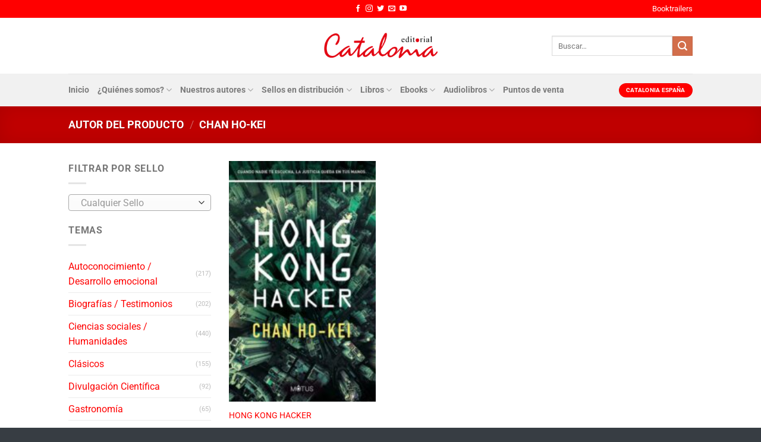

--- FILE ---
content_type: text/html; charset=UTF-8
request_url: https://www.catalonia.cl/autor/chan-ho-kei/
body_size: 376391
content:
<!DOCTYPE html>
<html lang="es" class="loading-site no-js">
<head>
	<meta charset="UTF-8" />
	<link rel="profile" href="http://gmpg.org/xfn/11" />
	<link rel="pingback" href="https://www.catalonia.cl/xmlrpc.php" />

	<script>(function(html){html.className = html.className.replace(/\bno-js\b/,'js')})(document.documentElement);</script>
<meta name='robots' content='index, follow, max-image-preview:large, max-snippet:-1, max-video-preview:-1' />
	<style>img:is([sizes="auto" i], [sizes^="auto," i]) { contain-intrinsic-size: 3000px 1500px }</style>
	<meta name="viewport" content="width=device-width, initial-scale=1" />
	<!-- This site is optimized with the Yoast SEO plugin v23.8 - https://yoast.com/wordpress/plugins/seo/ -->
	<title>CHAN HO-KEI archivos - Catalonia</title>
	<link rel="canonical" href="https://www.catalonia.cl/autor/chan-ho-kei/" />
	<meta property="og:locale" content="es_ES" />
	<meta property="og:type" content="article" />
	<meta property="og:title" content="CHAN HO-KEI archivos - Catalonia" />
	<meta property="og:url" content="https://www.catalonia.cl/autor/chan-ho-kei/" />
	<meta property="og:site_name" content="Catalonia" />
	<meta name="twitter:card" content="summary_large_image" />
	<script type="application/ld+json" class="yoast-schema-graph">{"@context":"https://schema.org","@graph":[{"@type":"CollectionPage","@id":"https://www.catalonia.cl/autor/chan-ho-kei/","url":"https://www.catalonia.cl/autor/chan-ho-kei/","name":"CHAN HO-KEI archivos - Catalonia","isPartOf":{"@id":"https://www.catalonia.cl/#website"},"primaryImageOfPage":{"@id":"https://www.catalonia.cl/autor/chan-ho-kei/#primaryimage"},"image":{"@id":"https://www.catalonia.cl/autor/chan-ho-kei/#primaryimage"},"thumbnailUrl":"https://www.catalonia.cl/wp-content/uploads/2023/04/9789878474038.jpg","breadcrumb":{"@id":"https://www.catalonia.cl/autor/chan-ho-kei/#breadcrumb"},"inLanguage":"es"},{"@type":"ImageObject","inLanguage":"es","@id":"https://www.catalonia.cl/autor/chan-ho-kei/#primaryimage","url":"https://www.catalonia.cl/wp-content/uploads/2023/04/9789878474038.jpg","contentUrl":"https://www.catalonia.cl/wp-content/uploads/2023/04/9789878474038.jpg","width":900,"height":1100},{"@type":"BreadcrumbList","@id":"https://www.catalonia.cl/autor/chan-ho-kei/#breadcrumb","itemListElement":[{"@type":"ListItem","position":1,"name":"Portada","item":"https://www.catalonia.cl/"},{"@type":"ListItem","position":2,"name":"CHAN HO-KEI"}]},{"@type":"WebSite","@id":"https://www.catalonia.cl/#website","url":"https://www.catalonia.cl/","name":"Catalonia","description":"Editorial Chilena Independiente","potentialAction":[{"@type":"SearchAction","target":{"@type":"EntryPoint","urlTemplate":"https://www.catalonia.cl/?s={search_term_string}"},"query-input":{"@type":"PropertyValueSpecification","valueRequired":true,"valueName":"search_term_string"}}],"inLanguage":"es"}]}</script>
	<!-- / Yoast SEO plugin. -->


<link rel='prefetch' href='https://www.catalonia.cl/wp-content/themes/flatsome/assets/js/flatsome.js?ver=8e60d746741250b4dd4e' />
<link rel='prefetch' href='https://www.catalonia.cl/wp-content/themes/flatsome/assets/js/chunk.slider.js?ver=3.19.6' />
<link rel='prefetch' href='https://www.catalonia.cl/wp-content/themes/flatsome/assets/js/chunk.popups.js?ver=3.19.6' />
<link rel='prefetch' href='https://www.catalonia.cl/wp-content/themes/flatsome/assets/js/chunk.tooltips.js?ver=3.19.6' />
<link rel='prefetch' href='https://www.catalonia.cl/wp-content/themes/flatsome/assets/js/woocommerce.js?ver=dd6035ce106022a74757' />
<script type="text/javascript">
/* <![CDATA[ */
window._wpemojiSettings = {"baseUrl":"https:\/\/s.w.org\/images\/core\/emoji\/15.0.3\/72x72\/","ext":".png","svgUrl":"https:\/\/s.w.org\/images\/core\/emoji\/15.0.3\/svg\/","svgExt":".svg","source":{"concatemoji":"https:\/\/www.catalonia.cl\/wp-includes\/js\/wp-emoji-release.min.js?ver=6.7.4"}};
/*! This file is auto-generated */
!function(i,n){var o,s,e;function c(e){try{var t={supportTests:e,timestamp:(new Date).valueOf()};sessionStorage.setItem(o,JSON.stringify(t))}catch(e){}}function p(e,t,n){e.clearRect(0,0,e.canvas.width,e.canvas.height),e.fillText(t,0,0);var t=new Uint32Array(e.getImageData(0,0,e.canvas.width,e.canvas.height).data),r=(e.clearRect(0,0,e.canvas.width,e.canvas.height),e.fillText(n,0,0),new Uint32Array(e.getImageData(0,0,e.canvas.width,e.canvas.height).data));return t.every(function(e,t){return e===r[t]})}function u(e,t,n){switch(t){case"flag":return n(e,"\ud83c\udff3\ufe0f\u200d\u26a7\ufe0f","\ud83c\udff3\ufe0f\u200b\u26a7\ufe0f")?!1:!n(e,"\ud83c\uddfa\ud83c\uddf3","\ud83c\uddfa\u200b\ud83c\uddf3")&&!n(e,"\ud83c\udff4\udb40\udc67\udb40\udc62\udb40\udc65\udb40\udc6e\udb40\udc67\udb40\udc7f","\ud83c\udff4\u200b\udb40\udc67\u200b\udb40\udc62\u200b\udb40\udc65\u200b\udb40\udc6e\u200b\udb40\udc67\u200b\udb40\udc7f");case"emoji":return!n(e,"\ud83d\udc26\u200d\u2b1b","\ud83d\udc26\u200b\u2b1b")}return!1}function f(e,t,n){var r="undefined"!=typeof WorkerGlobalScope&&self instanceof WorkerGlobalScope?new OffscreenCanvas(300,150):i.createElement("canvas"),a=r.getContext("2d",{willReadFrequently:!0}),o=(a.textBaseline="top",a.font="600 32px Arial",{});return e.forEach(function(e){o[e]=t(a,e,n)}),o}function t(e){var t=i.createElement("script");t.src=e,t.defer=!0,i.head.appendChild(t)}"undefined"!=typeof Promise&&(o="wpEmojiSettingsSupports",s=["flag","emoji"],n.supports={everything:!0,everythingExceptFlag:!0},e=new Promise(function(e){i.addEventListener("DOMContentLoaded",e,{once:!0})}),new Promise(function(t){var n=function(){try{var e=JSON.parse(sessionStorage.getItem(o));if("object"==typeof e&&"number"==typeof e.timestamp&&(new Date).valueOf()<e.timestamp+604800&&"object"==typeof e.supportTests)return e.supportTests}catch(e){}return null}();if(!n){if("undefined"!=typeof Worker&&"undefined"!=typeof OffscreenCanvas&&"undefined"!=typeof URL&&URL.createObjectURL&&"undefined"!=typeof Blob)try{var e="postMessage("+f.toString()+"("+[JSON.stringify(s),u.toString(),p.toString()].join(",")+"));",r=new Blob([e],{type:"text/javascript"}),a=new Worker(URL.createObjectURL(r),{name:"wpTestEmojiSupports"});return void(a.onmessage=function(e){c(n=e.data),a.terminate(),t(n)})}catch(e){}c(n=f(s,u,p))}t(n)}).then(function(e){for(var t in e)n.supports[t]=e[t],n.supports.everything=n.supports.everything&&n.supports[t],"flag"!==t&&(n.supports.everythingExceptFlag=n.supports.everythingExceptFlag&&n.supports[t]);n.supports.everythingExceptFlag=n.supports.everythingExceptFlag&&!n.supports.flag,n.DOMReady=!1,n.readyCallback=function(){n.DOMReady=!0}}).then(function(){return e}).then(function(){var e;n.supports.everything||(n.readyCallback(),(e=n.source||{}).concatemoji?t(e.concatemoji):e.wpemoji&&e.twemoji&&(t(e.twemoji),t(e.wpemoji)))}))}((window,document),window._wpemojiSettings);
/* ]]> */
</script>
<link rel='stylesheet' id='sbi_styles-css' href='https://www.catalonia.cl/wp-content/plugins/instagram-feed/css/sbi-styles.min.css?ver=6.6.0' type='text/css' media='all' />
<style id='wp-emoji-styles-inline-css' type='text/css'>

	img.wp-smiley, img.emoji {
		display: inline !important;
		border: none !important;
		box-shadow: none !important;
		height: 1em !important;
		width: 1em !important;
		margin: 0 0.07em !important;
		vertical-align: -0.1em !important;
		background: none !important;
		padding: 0 !important;
	}
</style>
<style id='wp-block-library-inline-css' type='text/css'>
:root{--wp-admin-theme-color:#007cba;--wp-admin-theme-color--rgb:0,124,186;--wp-admin-theme-color-darker-10:#006ba1;--wp-admin-theme-color-darker-10--rgb:0,107,161;--wp-admin-theme-color-darker-20:#005a87;--wp-admin-theme-color-darker-20--rgb:0,90,135;--wp-admin-border-width-focus:2px;--wp-block-synced-color:#7a00df;--wp-block-synced-color--rgb:122,0,223;--wp-bound-block-color:var(--wp-block-synced-color)}@media (min-resolution:192dpi){:root{--wp-admin-border-width-focus:1.5px}}.wp-element-button{cursor:pointer}:root{--wp--preset--font-size--normal:16px;--wp--preset--font-size--huge:42px}:root .has-very-light-gray-background-color{background-color:#eee}:root .has-very-dark-gray-background-color{background-color:#313131}:root .has-very-light-gray-color{color:#eee}:root .has-very-dark-gray-color{color:#313131}:root .has-vivid-green-cyan-to-vivid-cyan-blue-gradient-background{background:linear-gradient(135deg,#00d084,#0693e3)}:root .has-purple-crush-gradient-background{background:linear-gradient(135deg,#34e2e4,#4721fb 50%,#ab1dfe)}:root .has-hazy-dawn-gradient-background{background:linear-gradient(135deg,#faaca8,#dad0ec)}:root .has-subdued-olive-gradient-background{background:linear-gradient(135deg,#fafae1,#67a671)}:root .has-atomic-cream-gradient-background{background:linear-gradient(135deg,#fdd79a,#004a59)}:root .has-nightshade-gradient-background{background:linear-gradient(135deg,#330968,#31cdcf)}:root .has-midnight-gradient-background{background:linear-gradient(135deg,#020381,#2874fc)}.has-regular-font-size{font-size:1em}.has-larger-font-size{font-size:2.625em}.has-normal-font-size{font-size:var(--wp--preset--font-size--normal)}.has-huge-font-size{font-size:var(--wp--preset--font-size--huge)}.has-text-align-center{text-align:center}.has-text-align-left{text-align:left}.has-text-align-right{text-align:right}#end-resizable-editor-section{display:none}.aligncenter{clear:both}.items-justified-left{justify-content:flex-start}.items-justified-center{justify-content:center}.items-justified-right{justify-content:flex-end}.items-justified-space-between{justify-content:space-between}.screen-reader-text{border:0;clip:rect(1px,1px,1px,1px);clip-path:inset(50%);height:1px;margin:-1px;overflow:hidden;padding:0;position:absolute;width:1px;word-wrap:normal!important}.screen-reader-text:focus{background-color:#ddd;clip:auto!important;clip-path:none;color:#444;display:block;font-size:1em;height:auto;left:5px;line-height:normal;padding:15px 23px 14px;text-decoration:none;top:5px;width:auto;z-index:100000}html :where(.has-border-color){border-style:solid}html :where([style*=border-top-color]){border-top-style:solid}html :where([style*=border-right-color]){border-right-style:solid}html :where([style*=border-bottom-color]){border-bottom-style:solid}html :where([style*=border-left-color]){border-left-style:solid}html :where([style*=border-width]){border-style:solid}html :where([style*=border-top-width]){border-top-style:solid}html :where([style*=border-right-width]){border-right-style:solid}html :where([style*=border-bottom-width]){border-bottom-style:solid}html :where([style*=border-left-width]){border-left-style:solid}html :where(img[class*=wp-image-]){height:auto;max-width:100%}:where(figure){margin:0 0 1em}html :where(.is-position-sticky){--wp-admin--admin-bar--position-offset:var(--wp-admin--admin-bar--height,0px)}@media screen and (max-width:600px){html :where(.is-position-sticky){--wp-admin--admin-bar--position-offset:0px}}
</style>
<link rel='stylesheet' id='contact-form-7-css' href='https://www.catalonia.cl/wp-content/plugins/contact-form-7/includes/css/styles.css?ver=6.0' type='text/css' media='all' />
<style id='woocommerce-inline-inline-css' type='text/css'>
.woocommerce form .form-row .required { visibility: visible; }
</style>
<link rel='stylesheet' id='flatsome-main-css' href='https://www.catalonia.cl/wp-content/themes/flatsome/assets/css/flatsome.css?ver=3.19.6' type='text/css' media='all' />
<style id='flatsome-main-inline-css' type='text/css'>
@font-face {
				font-family: "fl-icons";
				font-display: block;
				src: url(https://www.catalonia.cl/wp-content/themes/flatsome/assets/css/icons/fl-icons.eot?v=3.19.6);
				src:
					url(https://www.catalonia.cl/wp-content/themes/flatsome/assets/css/icons/fl-icons.eot#iefix?v=3.19.6) format("embedded-opentype"),
					url(https://www.catalonia.cl/wp-content/themes/flatsome/assets/css/icons/fl-icons.woff2?v=3.19.6) format("woff2"),
					url(https://www.catalonia.cl/wp-content/themes/flatsome/assets/css/icons/fl-icons.ttf?v=3.19.6) format("truetype"),
					url(https://www.catalonia.cl/wp-content/themes/flatsome/assets/css/icons/fl-icons.woff?v=3.19.6) format("woff"),
					url(https://www.catalonia.cl/wp-content/themes/flatsome/assets/css/icons/fl-icons.svg?v=3.19.6#fl-icons) format("svg");
			}
</style>
<link rel='stylesheet' id='flatsome-shop-css' href='https://www.catalonia.cl/wp-content/themes/flatsome/assets/css/flatsome-shop.css?ver=3.19.6' type='text/css' media='all' />
<link rel='stylesheet' id='flatsome-style-css' href='https://www.catalonia.cl/wp-content/themes/catalonia/style.css?ver=3.0' type='text/css' media='all' />
<script type="text/javascript" src="https://www.catalonia.cl/wp-includes/js/jquery/jquery.min.js?ver=3.7.1" id="jquery-core-js"></script>
<script type="text/javascript" src="https://www.catalonia.cl/wp-includes/js/jquery/jquery-migrate.min.js?ver=3.4.1" id="jquery-migrate-js"></script>
<script type="text/javascript" src="https://www.catalonia.cl/wp-content/plugins/woocommerce/assets/js/jquery-blockui/jquery.blockUI.min.js?ver=2.7.0-wc.9.4.1" id="jquery-blockui-js" data-wp-strategy="defer"></script>
<script type="text/javascript" id="wc-add-to-cart-js-extra">
/* <![CDATA[ */
var wc_add_to_cart_params = {"ajax_url":"\/wp-admin\/admin-ajax.php","wc_ajax_url":"\/?wc-ajax=%%endpoint%%","i18n_view_cart":"Ver carrito","cart_url":"https:\/\/www.catalonia.cl\/carrito\/","is_cart":"","cart_redirect_after_add":"no"};
/* ]]> */
</script>
<script type="text/javascript" src="https://www.catalonia.cl/wp-content/plugins/woocommerce/assets/js/frontend/add-to-cart.min.js?ver=9.4.1" id="wc-add-to-cart-js" defer="defer" data-wp-strategy="defer"></script>
<script type="text/javascript" src="https://www.catalonia.cl/wp-content/plugins/woocommerce/assets/js/js-cookie/js.cookie.min.js?ver=2.1.4-wc.9.4.1" id="js-cookie-js" data-wp-strategy="defer"></script>
<script type="text/javascript" src="https://www.catalonia.cl/wp-content/themes/catalonia/scripts.js?ver=6.7.4" id="scriptsjs-js"></script>
<link rel="https://api.w.org/" href="https://www.catalonia.cl/wp-json/" /><link rel="EditURI" type="application/rsd+xml" title="RSD" href="https://www.catalonia.cl/xmlrpc.php?rsd" />
<meta name="generator" content="WordPress 6.7.4" />
<meta name="generator" content="WooCommerce 9.4.1" />
<!-- Analytics by WP Statistics v14.11.2 - https://wp-statistics.com -->
	<noscript><style>.woocommerce-product-gallery{ opacity: 1 !important; }</style></noscript>
	<style class='wp-fonts-local' type='text/css'>
@font-face{font-family:Inter;font-style:normal;font-weight:300 900;font-display:fallback;src:url('https://www.catalonia.cl/wp-content/plugins/woocommerce/assets/fonts/Inter-VariableFont_slnt,wght.woff2') format('woff2');font-stretch:normal;}
@font-face{font-family:Cardo;font-style:normal;font-weight:400;font-display:fallback;src:url('https://www.catalonia.cl/wp-content/plugins/woocommerce/assets/fonts/cardo_normal_400.woff2') format('woff2');}
</style>
<link rel="icon" href="https://www.catalonia.cl/wp-content/uploads/2020/05/cropped-isotipo-catalonia-1-32x32.png" sizes="32x32" />
<link rel="icon" href="https://www.catalonia.cl/wp-content/uploads/2020/05/cropped-isotipo-catalonia-1-192x192.png" sizes="192x192" />
<link rel="apple-touch-icon" href="https://www.catalonia.cl/wp-content/uploads/2020/05/cropped-isotipo-catalonia-1-180x180.png" />
<meta name="msapplication-TileImage" content="https://www.catalonia.cl/wp-content/uploads/2020/05/cropped-isotipo-catalonia-1-270x270.png" />
<style id="custom-css" type="text/css">:root {--primary-color: #ff0000;--fs-color-primary: #ff0000;--fs-color-secondary: #d26e4b;--fs-color-success: #7a9c59;--fs-color-alert: #b20000;--fs-experimental-link-color: #ff0000;--fs-experimental-link-color-hover: #111;}.tooltipster-base {--tooltip-color: #fff;--tooltip-bg-color: #000;}.off-canvas-right .mfp-content, .off-canvas-left .mfp-content {--drawer-width: 300px;}.off-canvas .mfp-content.off-canvas-cart {--drawer-width: 360px;}.header-main{height: 94px}#logo img{max-height: 94px}#logo{width:200px;}.header-bottom{min-height: 55px}.header-top{min-height: 30px}.transparent .header-main{height: 90px}.transparent #logo img{max-height: 90px}.has-transparent + .page-title:first-of-type,.has-transparent + #main > .page-title,.has-transparent + #main > div > .page-title,.has-transparent + #main .page-header-wrapper:first-of-type .page-title{padding-top: 170px;}.header.show-on-scroll,.stuck .header-main{height:70px!important}.stuck #logo img{max-height: 70px!important}.search-form{ width: 60%;}.header-bg-color {background-color: rgba(255,255,255,0.9)}.header-bottom {background-color: #f1f1f1}.header-main .nav > li > a{line-height: 16px }.header-bottom-nav > li > a{line-height: 34px }@media (max-width: 549px) {.header-main{height: 57px}#logo img{max-height: 57px}}.nav-dropdown{font-size:100%}body{font-family: Roboto, sans-serif;}body {font-weight: 400;font-style: normal;}.nav > li > a {font-family: Roboto, sans-serif;}.mobile-sidebar-levels-2 .nav > li > ul > li > a {font-family: Roboto, sans-serif;}.nav > li > a,.mobile-sidebar-levels-2 .nav > li > ul > li > a {font-weight: 700;font-style: normal;}h1,h2,h3,h4,h5,h6,.heading-font, .off-canvas-center .nav-sidebar.nav-vertical > li > a{font-family: Roboto, sans-serif;}h1,h2,h3,h4,h5,h6,.heading-font,.banner h1,.banner h2 {font-weight: 700;font-style: normal;}.alt-font{font-family: "Dancing Script", sans-serif;}.alt-font {font-weight: 400!important;font-style: normal!important;}.widget:where(:not(.widget_shopping_cart)) a{color: #ff0000;}.widget:where(:not(.widget_shopping_cart)) a:hover{color: #ff0000;}.widget .tagcloud a:hover{border-color: #ff0000; background-color: #ff0000;}.has-equal-box-heights .box-image {padding-top: 164%;}@media screen and (min-width: 550px){.products .box-vertical .box-image{min-width: 247px!important;width: 247px!important;}}.footer-2{background-color: #343a40}.absolute-footer, html{background-color: rgba(52,58,64,0.98)}.nav-vertical-fly-out > li + li {border-top-width: 1px; border-top-style: solid;}.label-new.menu-item > a:after{content:"Nuevo";}.label-hot.menu-item > a:after{content:"Caliente";}.label-sale.menu-item > a:after{content:"Oferta";}.label-popular.menu-item > a:after{content:"Populares";}</style>		<style type="text/css" id="wp-custom-css">
			#mega-menu-wrap-primary #mega-menu-primary > li.mega-menu-item.mega-current-menu-item > a.mega-menu-link{border-bottom: 3px solid #ff0000;}
#mega-menu-wrap-primary #mega-menu-primary > li.mega-menu-flyout ul.mega-sub-menu,
#mega-menu-wrap-primary #mega-menu-primary > li.mega-menu-megamenu > ul.mega-sub-menu li.mega-menu-column > ul.mega-sub-menu > li.mega-menu-item{
  box-shadow: 1px 1px 15px rgba(0,0,0,0.15);
  border: 2px solid #ddd;
  color: #777;
  background-color: #fff;
  padding:10px;
}
.nav-dark .nav>li>a{color: #fff}
.nav-dark .nav>li>a:hover{color: rgba(255,255,255,0.8);}
#comments, .entry-category, .yikes-custom-woo-tab-title, .woocommerce-ordering{display:none}
#divmapa{
	position:absolute;
	top:60px;
	left:10px;
	width:76px;
	height:400px;
	background:url(/wp-content/uploads/2019/08/chile.png) 0 0;
}
#divinfo{
	margin-left:100px;
	height:200px;
	font-size:12px;
	font-weight:bold;
	padding-top:20px;
	line-height:1.8em;
	color:#747474;
	border-left:1px dashed #DFDFDF;
	padding-left:10px;
}
#divdatoreg{
	font-size:14px;
	font-weight:bold;
	background-color:#fff;
	padding:4px 8px;
	color: #333;
  border-bottom: 1px dotted #ddd;
}
	table.tableizer-table {
		font-size: 12px;
		border: 1px solid #CCC; 
		font-family: Arial, Helvetica, sans-serif;
	} 
	.tableizer-table td {
		padding: 4px;
		margin: 3px;
		border: 1px solid #CCC;
	}
	.tableizer-table th {
		background-color: #ff0000; 
		color: #FFF;
		font-weight: bold;
		padding: 5px;
	}
.dark .tableizer-table td {
    color: #333 !important;
}
.temas-container li:first-child {
    margin-left: 1.3em !important;
}
.puntosventa .banner-layers{overflow: auto;}
.aws-container .aws-search-form .aws-form-btn{background-color: #ff0000;height:80%}
.aws-container .aws-search-form .aws-search-btn_icon{color:#fff!important}
.aws-container .aws-search-field{height:80%}
.product-stacked-info{padding:0}		</style>
		<style id="kirki-inline-styles">/* cyrillic-ext */
@font-face {
  font-family: 'Roboto';
  font-style: normal;
  font-weight: 400;
  font-stretch: 100%;
  font-display: swap;
  src: url(https://www.catalonia.cl/wp-content/fonts/roboto/KFO7CnqEu92Fr1ME7kSn66aGLdTylUAMa3GUBGEe.woff2) format('woff2');
  unicode-range: U+0460-052F, U+1C80-1C8A, U+20B4, U+2DE0-2DFF, U+A640-A69F, U+FE2E-FE2F;
}
/* cyrillic */
@font-face {
  font-family: 'Roboto';
  font-style: normal;
  font-weight: 400;
  font-stretch: 100%;
  font-display: swap;
  src: url(https://www.catalonia.cl/wp-content/fonts/roboto/KFO7CnqEu92Fr1ME7kSn66aGLdTylUAMa3iUBGEe.woff2) format('woff2');
  unicode-range: U+0301, U+0400-045F, U+0490-0491, U+04B0-04B1, U+2116;
}
/* greek-ext */
@font-face {
  font-family: 'Roboto';
  font-style: normal;
  font-weight: 400;
  font-stretch: 100%;
  font-display: swap;
  src: url(https://www.catalonia.cl/wp-content/fonts/roboto/KFO7CnqEu92Fr1ME7kSn66aGLdTylUAMa3CUBGEe.woff2) format('woff2');
  unicode-range: U+1F00-1FFF;
}
/* greek */
@font-face {
  font-family: 'Roboto';
  font-style: normal;
  font-weight: 400;
  font-stretch: 100%;
  font-display: swap;
  src: url(https://www.catalonia.cl/wp-content/fonts/roboto/KFO7CnqEu92Fr1ME7kSn66aGLdTylUAMa3-UBGEe.woff2) format('woff2');
  unicode-range: U+0370-0377, U+037A-037F, U+0384-038A, U+038C, U+038E-03A1, U+03A3-03FF;
}
/* math */
@font-face {
  font-family: 'Roboto';
  font-style: normal;
  font-weight: 400;
  font-stretch: 100%;
  font-display: swap;
  src: url(https://www.catalonia.cl/wp-content/fonts/roboto/KFO7CnqEu92Fr1ME7kSn66aGLdTylUAMawCUBGEe.woff2) format('woff2');
  unicode-range: U+0302-0303, U+0305, U+0307-0308, U+0310, U+0312, U+0315, U+031A, U+0326-0327, U+032C, U+032F-0330, U+0332-0333, U+0338, U+033A, U+0346, U+034D, U+0391-03A1, U+03A3-03A9, U+03B1-03C9, U+03D1, U+03D5-03D6, U+03F0-03F1, U+03F4-03F5, U+2016-2017, U+2034-2038, U+203C, U+2040, U+2043, U+2047, U+2050, U+2057, U+205F, U+2070-2071, U+2074-208E, U+2090-209C, U+20D0-20DC, U+20E1, U+20E5-20EF, U+2100-2112, U+2114-2115, U+2117-2121, U+2123-214F, U+2190, U+2192, U+2194-21AE, U+21B0-21E5, U+21F1-21F2, U+21F4-2211, U+2213-2214, U+2216-22FF, U+2308-230B, U+2310, U+2319, U+231C-2321, U+2336-237A, U+237C, U+2395, U+239B-23B7, U+23D0, U+23DC-23E1, U+2474-2475, U+25AF, U+25B3, U+25B7, U+25BD, U+25C1, U+25CA, U+25CC, U+25FB, U+266D-266F, U+27C0-27FF, U+2900-2AFF, U+2B0E-2B11, U+2B30-2B4C, U+2BFE, U+3030, U+FF5B, U+FF5D, U+1D400-1D7FF, U+1EE00-1EEFF;
}
/* symbols */
@font-face {
  font-family: 'Roboto';
  font-style: normal;
  font-weight: 400;
  font-stretch: 100%;
  font-display: swap;
  src: url(https://www.catalonia.cl/wp-content/fonts/roboto/KFO7CnqEu92Fr1ME7kSn66aGLdTylUAMaxKUBGEe.woff2) format('woff2');
  unicode-range: U+0001-000C, U+000E-001F, U+007F-009F, U+20DD-20E0, U+20E2-20E4, U+2150-218F, U+2190, U+2192, U+2194-2199, U+21AF, U+21E6-21F0, U+21F3, U+2218-2219, U+2299, U+22C4-22C6, U+2300-243F, U+2440-244A, U+2460-24FF, U+25A0-27BF, U+2800-28FF, U+2921-2922, U+2981, U+29BF, U+29EB, U+2B00-2BFF, U+4DC0-4DFF, U+FFF9-FFFB, U+10140-1018E, U+10190-1019C, U+101A0, U+101D0-101FD, U+102E0-102FB, U+10E60-10E7E, U+1D2C0-1D2D3, U+1D2E0-1D37F, U+1F000-1F0FF, U+1F100-1F1AD, U+1F1E6-1F1FF, U+1F30D-1F30F, U+1F315, U+1F31C, U+1F31E, U+1F320-1F32C, U+1F336, U+1F378, U+1F37D, U+1F382, U+1F393-1F39F, U+1F3A7-1F3A8, U+1F3AC-1F3AF, U+1F3C2, U+1F3C4-1F3C6, U+1F3CA-1F3CE, U+1F3D4-1F3E0, U+1F3ED, U+1F3F1-1F3F3, U+1F3F5-1F3F7, U+1F408, U+1F415, U+1F41F, U+1F426, U+1F43F, U+1F441-1F442, U+1F444, U+1F446-1F449, U+1F44C-1F44E, U+1F453, U+1F46A, U+1F47D, U+1F4A3, U+1F4B0, U+1F4B3, U+1F4B9, U+1F4BB, U+1F4BF, U+1F4C8-1F4CB, U+1F4D6, U+1F4DA, U+1F4DF, U+1F4E3-1F4E6, U+1F4EA-1F4ED, U+1F4F7, U+1F4F9-1F4FB, U+1F4FD-1F4FE, U+1F503, U+1F507-1F50B, U+1F50D, U+1F512-1F513, U+1F53E-1F54A, U+1F54F-1F5FA, U+1F610, U+1F650-1F67F, U+1F687, U+1F68D, U+1F691, U+1F694, U+1F698, U+1F6AD, U+1F6B2, U+1F6B9-1F6BA, U+1F6BC, U+1F6C6-1F6CF, U+1F6D3-1F6D7, U+1F6E0-1F6EA, U+1F6F0-1F6F3, U+1F6F7-1F6FC, U+1F700-1F7FF, U+1F800-1F80B, U+1F810-1F847, U+1F850-1F859, U+1F860-1F887, U+1F890-1F8AD, U+1F8B0-1F8BB, U+1F8C0-1F8C1, U+1F900-1F90B, U+1F93B, U+1F946, U+1F984, U+1F996, U+1F9E9, U+1FA00-1FA6F, U+1FA70-1FA7C, U+1FA80-1FA89, U+1FA8F-1FAC6, U+1FACE-1FADC, U+1FADF-1FAE9, U+1FAF0-1FAF8, U+1FB00-1FBFF;
}
/* vietnamese */
@font-face {
  font-family: 'Roboto';
  font-style: normal;
  font-weight: 400;
  font-stretch: 100%;
  font-display: swap;
  src: url(https://www.catalonia.cl/wp-content/fonts/roboto/KFO7CnqEu92Fr1ME7kSn66aGLdTylUAMa3OUBGEe.woff2) format('woff2');
  unicode-range: U+0102-0103, U+0110-0111, U+0128-0129, U+0168-0169, U+01A0-01A1, U+01AF-01B0, U+0300-0301, U+0303-0304, U+0308-0309, U+0323, U+0329, U+1EA0-1EF9, U+20AB;
}
/* latin-ext */
@font-face {
  font-family: 'Roboto';
  font-style: normal;
  font-weight: 400;
  font-stretch: 100%;
  font-display: swap;
  src: url(https://www.catalonia.cl/wp-content/fonts/roboto/KFO7CnqEu92Fr1ME7kSn66aGLdTylUAMa3KUBGEe.woff2) format('woff2');
  unicode-range: U+0100-02BA, U+02BD-02C5, U+02C7-02CC, U+02CE-02D7, U+02DD-02FF, U+0304, U+0308, U+0329, U+1D00-1DBF, U+1E00-1E9F, U+1EF2-1EFF, U+2020, U+20A0-20AB, U+20AD-20C0, U+2113, U+2C60-2C7F, U+A720-A7FF;
}
/* latin */
@font-face {
  font-family: 'Roboto';
  font-style: normal;
  font-weight: 400;
  font-stretch: 100%;
  font-display: swap;
  src: url(https://www.catalonia.cl/wp-content/fonts/roboto/KFO7CnqEu92Fr1ME7kSn66aGLdTylUAMa3yUBA.woff2) format('woff2');
  unicode-range: U+0000-00FF, U+0131, U+0152-0153, U+02BB-02BC, U+02C6, U+02DA, U+02DC, U+0304, U+0308, U+0329, U+2000-206F, U+20AC, U+2122, U+2191, U+2193, U+2212, U+2215, U+FEFF, U+FFFD;
}
/* cyrillic-ext */
@font-face {
  font-family: 'Roboto';
  font-style: normal;
  font-weight: 700;
  font-stretch: 100%;
  font-display: swap;
  src: url(https://www.catalonia.cl/wp-content/fonts/roboto/KFO7CnqEu92Fr1ME7kSn66aGLdTylUAMa3GUBGEe.woff2) format('woff2');
  unicode-range: U+0460-052F, U+1C80-1C8A, U+20B4, U+2DE0-2DFF, U+A640-A69F, U+FE2E-FE2F;
}
/* cyrillic */
@font-face {
  font-family: 'Roboto';
  font-style: normal;
  font-weight: 700;
  font-stretch: 100%;
  font-display: swap;
  src: url(https://www.catalonia.cl/wp-content/fonts/roboto/KFO7CnqEu92Fr1ME7kSn66aGLdTylUAMa3iUBGEe.woff2) format('woff2');
  unicode-range: U+0301, U+0400-045F, U+0490-0491, U+04B0-04B1, U+2116;
}
/* greek-ext */
@font-face {
  font-family: 'Roboto';
  font-style: normal;
  font-weight: 700;
  font-stretch: 100%;
  font-display: swap;
  src: url(https://www.catalonia.cl/wp-content/fonts/roboto/KFO7CnqEu92Fr1ME7kSn66aGLdTylUAMa3CUBGEe.woff2) format('woff2');
  unicode-range: U+1F00-1FFF;
}
/* greek */
@font-face {
  font-family: 'Roboto';
  font-style: normal;
  font-weight: 700;
  font-stretch: 100%;
  font-display: swap;
  src: url(https://www.catalonia.cl/wp-content/fonts/roboto/KFO7CnqEu92Fr1ME7kSn66aGLdTylUAMa3-UBGEe.woff2) format('woff2');
  unicode-range: U+0370-0377, U+037A-037F, U+0384-038A, U+038C, U+038E-03A1, U+03A3-03FF;
}
/* math */
@font-face {
  font-family: 'Roboto';
  font-style: normal;
  font-weight: 700;
  font-stretch: 100%;
  font-display: swap;
  src: url(https://www.catalonia.cl/wp-content/fonts/roboto/KFO7CnqEu92Fr1ME7kSn66aGLdTylUAMawCUBGEe.woff2) format('woff2');
  unicode-range: U+0302-0303, U+0305, U+0307-0308, U+0310, U+0312, U+0315, U+031A, U+0326-0327, U+032C, U+032F-0330, U+0332-0333, U+0338, U+033A, U+0346, U+034D, U+0391-03A1, U+03A3-03A9, U+03B1-03C9, U+03D1, U+03D5-03D6, U+03F0-03F1, U+03F4-03F5, U+2016-2017, U+2034-2038, U+203C, U+2040, U+2043, U+2047, U+2050, U+2057, U+205F, U+2070-2071, U+2074-208E, U+2090-209C, U+20D0-20DC, U+20E1, U+20E5-20EF, U+2100-2112, U+2114-2115, U+2117-2121, U+2123-214F, U+2190, U+2192, U+2194-21AE, U+21B0-21E5, U+21F1-21F2, U+21F4-2211, U+2213-2214, U+2216-22FF, U+2308-230B, U+2310, U+2319, U+231C-2321, U+2336-237A, U+237C, U+2395, U+239B-23B7, U+23D0, U+23DC-23E1, U+2474-2475, U+25AF, U+25B3, U+25B7, U+25BD, U+25C1, U+25CA, U+25CC, U+25FB, U+266D-266F, U+27C0-27FF, U+2900-2AFF, U+2B0E-2B11, U+2B30-2B4C, U+2BFE, U+3030, U+FF5B, U+FF5D, U+1D400-1D7FF, U+1EE00-1EEFF;
}
/* symbols */
@font-face {
  font-family: 'Roboto';
  font-style: normal;
  font-weight: 700;
  font-stretch: 100%;
  font-display: swap;
  src: url(https://www.catalonia.cl/wp-content/fonts/roboto/KFO7CnqEu92Fr1ME7kSn66aGLdTylUAMaxKUBGEe.woff2) format('woff2');
  unicode-range: U+0001-000C, U+000E-001F, U+007F-009F, U+20DD-20E0, U+20E2-20E4, U+2150-218F, U+2190, U+2192, U+2194-2199, U+21AF, U+21E6-21F0, U+21F3, U+2218-2219, U+2299, U+22C4-22C6, U+2300-243F, U+2440-244A, U+2460-24FF, U+25A0-27BF, U+2800-28FF, U+2921-2922, U+2981, U+29BF, U+29EB, U+2B00-2BFF, U+4DC0-4DFF, U+FFF9-FFFB, U+10140-1018E, U+10190-1019C, U+101A0, U+101D0-101FD, U+102E0-102FB, U+10E60-10E7E, U+1D2C0-1D2D3, U+1D2E0-1D37F, U+1F000-1F0FF, U+1F100-1F1AD, U+1F1E6-1F1FF, U+1F30D-1F30F, U+1F315, U+1F31C, U+1F31E, U+1F320-1F32C, U+1F336, U+1F378, U+1F37D, U+1F382, U+1F393-1F39F, U+1F3A7-1F3A8, U+1F3AC-1F3AF, U+1F3C2, U+1F3C4-1F3C6, U+1F3CA-1F3CE, U+1F3D4-1F3E0, U+1F3ED, U+1F3F1-1F3F3, U+1F3F5-1F3F7, U+1F408, U+1F415, U+1F41F, U+1F426, U+1F43F, U+1F441-1F442, U+1F444, U+1F446-1F449, U+1F44C-1F44E, U+1F453, U+1F46A, U+1F47D, U+1F4A3, U+1F4B0, U+1F4B3, U+1F4B9, U+1F4BB, U+1F4BF, U+1F4C8-1F4CB, U+1F4D6, U+1F4DA, U+1F4DF, U+1F4E3-1F4E6, U+1F4EA-1F4ED, U+1F4F7, U+1F4F9-1F4FB, U+1F4FD-1F4FE, U+1F503, U+1F507-1F50B, U+1F50D, U+1F512-1F513, U+1F53E-1F54A, U+1F54F-1F5FA, U+1F610, U+1F650-1F67F, U+1F687, U+1F68D, U+1F691, U+1F694, U+1F698, U+1F6AD, U+1F6B2, U+1F6B9-1F6BA, U+1F6BC, U+1F6C6-1F6CF, U+1F6D3-1F6D7, U+1F6E0-1F6EA, U+1F6F0-1F6F3, U+1F6F7-1F6FC, U+1F700-1F7FF, U+1F800-1F80B, U+1F810-1F847, U+1F850-1F859, U+1F860-1F887, U+1F890-1F8AD, U+1F8B0-1F8BB, U+1F8C0-1F8C1, U+1F900-1F90B, U+1F93B, U+1F946, U+1F984, U+1F996, U+1F9E9, U+1FA00-1FA6F, U+1FA70-1FA7C, U+1FA80-1FA89, U+1FA8F-1FAC6, U+1FACE-1FADC, U+1FADF-1FAE9, U+1FAF0-1FAF8, U+1FB00-1FBFF;
}
/* vietnamese */
@font-face {
  font-family: 'Roboto';
  font-style: normal;
  font-weight: 700;
  font-stretch: 100%;
  font-display: swap;
  src: url(https://www.catalonia.cl/wp-content/fonts/roboto/KFO7CnqEu92Fr1ME7kSn66aGLdTylUAMa3OUBGEe.woff2) format('woff2');
  unicode-range: U+0102-0103, U+0110-0111, U+0128-0129, U+0168-0169, U+01A0-01A1, U+01AF-01B0, U+0300-0301, U+0303-0304, U+0308-0309, U+0323, U+0329, U+1EA0-1EF9, U+20AB;
}
/* latin-ext */
@font-face {
  font-family: 'Roboto';
  font-style: normal;
  font-weight: 700;
  font-stretch: 100%;
  font-display: swap;
  src: url(https://www.catalonia.cl/wp-content/fonts/roboto/KFO7CnqEu92Fr1ME7kSn66aGLdTylUAMa3KUBGEe.woff2) format('woff2');
  unicode-range: U+0100-02BA, U+02BD-02C5, U+02C7-02CC, U+02CE-02D7, U+02DD-02FF, U+0304, U+0308, U+0329, U+1D00-1DBF, U+1E00-1E9F, U+1EF2-1EFF, U+2020, U+20A0-20AB, U+20AD-20C0, U+2113, U+2C60-2C7F, U+A720-A7FF;
}
/* latin */
@font-face {
  font-family: 'Roboto';
  font-style: normal;
  font-weight: 700;
  font-stretch: 100%;
  font-display: swap;
  src: url(https://www.catalonia.cl/wp-content/fonts/roboto/KFO7CnqEu92Fr1ME7kSn66aGLdTylUAMa3yUBA.woff2) format('woff2');
  unicode-range: U+0000-00FF, U+0131, U+0152-0153, U+02BB-02BC, U+02C6, U+02DA, U+02DC, U+0304, U+0308, U+0329, U+2000-206F, U+20AC, U+2122, U+2191, U+2193, U+2212, U+2215, U+FEFF, U+FFFD;
}/* vietnamese */
@font-face {
  font-family: 'Dancing Script';
  font-style: normal;
  font-weight: 400;
  font-display: swap;
  src: url(https://www.catalonia.cl/wp-content/fonts/dancing-script/If2cXTr6YS-zF4S-kcSWSVi_sxjsohD9F50Ruu7BMSo3Rep8ltA.woff2) format('woff2');
  unicode-range: U+0102-0103, U+0110-0111, U+0128-0129, U+0168-0169, U+01A0-01A1, U+01AF-01B0, U+0300-0301, U+0303-0304, U+0308-0309, U+0323, U+0329, U+1EA0-1EF9, U+20AB;
}
/* latin-ext */
@font-face {
  font-family: 'Dancing Script';
  font-style: normal;
  font-weight: 400;
  font-display: swap;
  src: url(https://www.catalonia.cl/wp-content/fonts/dancing-script/If2cXTr6YS-zF4S-kcSWSVi_sxjsohD9F50Ruu7BMSo3ROp8ltA.woff2) format('woff2');
  unicode-range: U+0100-02BA, U+02BD-02C5, U+02C7-02CC, U+02CE-02D7, U+02DD-02FF, U+0304, U+0308, U+0329, U+1D00-1DBF, U+1E00-1E9F, U+1EF2-1EFF, U+2020, U+20A0-20AB, U+20AD-20C0, U+2113, U+2C60-2C7F, U+A720-A7FF;
}
/* latin */
@font-face {
  font-family: 'Dancing Script';
  font-style: normal;
  font-weight: 400;
  font-display: swap;
  src: url(https://www.catalonia.cl/wp-content/fonts/dancing-script/If2cXTr6YS-zF4S-kcSWSVi_sxjsohD9F50Ruu7BMSo3Sup8.woff2) format('woff2');
  unicode-range: U+0000-00FF, U+0131, U+0152-0153, U+02BB-02BC, U+02C6, U+02DA, U+02DC, U+0304, U+0308, U+0329, U+2000-206F, U+20AC, U+2122, U+2191, U+2193, U+2212, U+2215, U+FEFF, U+FFFD;
}</style></head>

<body class="archive tax-pa_autor term-chan-ho-kei term-5174 theme-flatsome woocommerce woocommerce-page woocommerce-no-js lightbox nav-dropdown-has-arrow nav-dropdown-has-shadow nav-dropdown-has-border catalog-mode no-prices">


<a class="skip-link screen-reader-text" href="#main">Saltar al contenido</a>

<div id="wrapper">

	
	<header id="header" class="header has-sticky sticky-jump">
		<div class="header-wrapper">
			<div id="top-bar" class="header-top hide-for-sticky nav-dark flex-has-center">
    <div class="flex-row container">
      <div class="flex-col hide-for-medium flex-left">
          <ul class="nav nav-left medium-nav-center nav-small  nav-divided">
                        </ul>
      </div>

      <div class="flex-col hide-for-medium flex-center">
          <ul class="nav nav-center nav-small  nav-divided">
              <li class="html header-social-icons ml-0">
	<div class="social-icons follow-icons" ><a href="https://www.facebook.com/editorial.catalonia/" target="_blank" data-label="Facebook" class="icon plain facebook tooltip" title="Síguenos en Facebook" aria-label="Síguenos en Facebook" rel="noopener nofollow" ><i class="icon-facebook" ></i></a><a href="https://www.instagram.com/catalonialibros/" target="_blank" data-label="Instagram" class="icon plain instagram tooltip" title="Síguenos en Instagram" aria-label="Síguenos en Instagram" rel="noopener nofollow" ><i class="icon-instagram" ></i></a><a href="https://twitter.com/catalonialibros?lang=en" data-label="Twitter" target="_blank" class="icon plain twitter tooltip" title="Síguenos en Twitter" aria-label="Síguenos en Twitter" rel="noopener nofollow" ><i class="icon-twitter" ></i></a><a href="mailto:contacto@catalonia.cl" data-label="E-mail" target="_blank" class="icon plain email tooltip" title="Envíanos un email" aria-label="Envíanos un email" rel="nofollow noopener" ><i class="icon-envelop" ></i></a><a href="https://www.youtube.com/user/editorialcatalonia" data-label="YouTube" target="_blank" class="icon plain youtube tooltip" title="Síguenos en Youtube" aria-label="Síguenos en Youtube" rel="noopener nofollow" ><i class="icon-youtube" ></i></a></div></li>
          </ul>
      </div>

      <div class="flex-col hide-for-medium flex-right">
         <ul class="nav top-bar-nav nav-right nav-small  nav-divided">
              <li id="menu-item-10845" class="menu-item menu-item-type-post_type menu-item-object-page menu-item-10845 menu-item-design-default"><a href="https://www.catalonia.cl/booktrailers/" class="nav-top-link">Booktrailers</a></li>
          </ul>
      </div>

            <div class="flex-col show-for-medium flex-grow">
          <ul class="nav nav-center nav-small mobile-nav  nav-divided">
              <li class="html header-social-icons ml-0">
	<div class="social-icons follow-icons" ><a href="https://www.facebook.com/editorial.catalonia/" target="_blank" data-label="Facebook" class="icon plain facebook tooltip" title="Síguenos en Facebook" aria-label="Síguenos en Facebook" rel="noopener nofollow" ><i class="icon-facebook" ></i></a><a href="https://www.instagram.com/catalonialibros/" target="_blank" data-label="Instagram" class="icon plain instagram tooltip" title="Síguenos en Instagram" aria-label="Síguenos en Instagram" rel="noopener nofollow" ><i class="icon-instagram" ></i></a><a href="https://twitter.com/catalonialibros?lang=en" data-label="Twitter" target="_blank" class="icon plain twitter tooltip" title="Síguenos en Twitter" aria-label="Síguenos en Twitter" rel="noopener nofollow" ><i class="icon-twitter" ></i></a><a href="mailto:contacto@catalonia.cl" data-label="E-mail" target="_blank" class="icon plain email tooltip" title="Envíanos un email" aria-label="Envíanos un email" rel="nofollow noopener" ><i class="icon-envelop" ></i></a><a href="https://www.youtube.com/user/editorialcatalonia" data-label="YouTube" target="_blank" class="icon plain youtube tooltip" title="Síguenos en Youtube" aria-label="Síguenos en Youtube" rel="noopener nofollow" ><i class="icon-youtube" ></i></a></div></li>
<li class="html header-button-1">
	<div class="header-button">
		<a href="https://editorialcatalonia.com/" target="_blank" class="button primary is-xsmall" rel="noopener"  style="border-radius:100px;">
		<span>Catalonia España</span>
	</a>
	</div>
</li>
          </ul>
      </div>
      
    </div>
</div>
<div id="masthead" class="header-main show-logo-center">
      <div class="header-inner flex-row container logo-center medium-logo-center" role="navigation">

          <!-- Logo -->
          <div id="logo" class="flex-col logo">
            
<!-- Header logo -->
<a href="https://www.catalonia.cl/" title="Catalonia - Editorial Chilena Independiente" rel="home">
		<img width="200" height="94" src="https://www.catalonia.cl/wp-content/uploads/2019/07/logo-editorial-catalonia-rojo.png" class="header_logo header-logo" alt="Catalonia"/><img  width="200" height="94" src="https://www.catalonia.cl/wp-content/uploads/2019/07/logo-editorial-catalonia-rojo.png" class="header-logo-dark" alt="Catalonia"/></a>
          </div>

          <!-- Mobile Left Elements -->
          <div class="flex-col show-for-medium flex-left">
            <ul class="mobile-nav nav nav-left ">
              <li class="nav-icon has-icon">
  		<a href="#" data-open="#main-menu" data-pos="left" data-bg="main-menu-overlay" data-color="" class="is-small" aria-label="Menú" aria-controls="main-menu" aria-expanded="false">

		  <i class="icon-menu" ></i>
		  		</a>
	</li>
            </ul>
          </div>

          <!-- Left Elements -->
          <div class="flex-col hide-for-medium flex-left
            ">
            <ul class="header-nav header-nav-main nav nav-left  nav-line-bottom nav-uppercase" >
                          </ul>
          </div>

          <!-- Right Elements -->
          <div class="flex-col hide-for-medium flex-right">
            <ul class="header-nav header-nav-main nav nav-right  nav-line-bottom nav-uppercase">
              <li class="header-search-form search-form html relative has-icon">
	<div class="header-search-form-wrapper">
		<div class="searchform-wrapper ux-search-box relative is-normal"><form role="search" method="get" class="searchform" action="https://www.catalonia.cl/">
	<div class="flex-row relative">
						<div class="flex-col flex-grow">
			<label class="screen-reader-text" for="woocommerce-product-search-field-0">Buscar por:</label>
			<input type="search" id="woocommerce-product-search-field-0" class="search-field mb-0" placeholder="Buscar&hellip;" value="" name="s" />
			<input type="hidden" name="post_type" value="product" />
					</div>
		<div class="flex-col">
			<button type="submit" value="Buscar" class="ux-search-submit submit-button secondary button  icon mb-0" aria-label="Enviar">
				<i class="icon-search" ></i>			</button>
		</div>
	</div>
	<div class="live-search-results text-left z-top"></div>
</form>
</div>	</div>
</li>
            </ul>
          </div>

          <!-- Mobile Right Elements -->
          <div class="flex-col show-for-medium flex-right">
            <ul class="mobile-nav nav nav-right ">
                          </ul>
          </div>

      </div>

            <div class="container"><div class="top-divider full-width"></div></div>
      </div>
<div id="wide-nav" class="header-bottom wide-nav hide-for-medium">
    <div class="flex-row container">

                        <div class="flex-col hide-for-medium flex-left">
                <ul class="nav header-nav header-bottom-nav nav-left  nav-line-grow nav-size-medium">
                    <li id="menu-item-32" class="menu-item menu-item-type-post_type menu-item-object-page menu-item-home menu-item-32 menu-item-design-default"><a href="https://www.catalonia.cl/" class="nav-top-link">Inicio</a></li>
<li id="menu-item-229" class="menu-item menu-item-type-custom menu-item-object-custom menu-item-has-children menu-item-229 menu-item-design-default has-dropdown"><a href="#" class="nav-top-link" aria-expanded="false" aria-haspopup="menu">¿Quiénes somos?<i class="icon-angle-down" ></i></a>
<ul class="sub-menu nav-dropdown nav-dropdown-simple">
	<li id="menu-item-231" class="menu-item menu-item-type-post_type menu-item-object-page menu-item-231"><a href="https://www.catalonia.cl/quienes-somos/nuestra-historia/">Nuestra historia</a></li>
	<li id="menu-item-230" class="menu-item menu-item-type-post_type menu-item-object-page menu-item-230"><a href="https://www.catalonia.cl/quienes-somos/equipo-profesional/">Equipo profesional</a></li>
</ul>
</li>
<li id="menu-item-34" class="menu-item menu-item-type-custom menu-item-object-custom menu-item-34 menu-item-design-custom-size menu-item-has-block has-dropdown"><a href="https://www.catalonia.cl/autores/" class="nav-top-link" aria-expanded="false" aria-haspopup="menu">Nuestros autores<i class="icon-angle-down" ></i></a><div class="sub-menu nav-dropdown">
	<section class="section" id="section_694639602">
		<div class="section-bg fill" >
									
			

		</div>

		

		<div class="section-content relative">
			

<div class="row"  id="row-773513604">


	<div id="col-800554066" class="col medium-8 small-12 large-8"  >
				<div class="col-inner"  >
			
			

<div class="container section-title-container" ><h3 class="section-title section-title-normal"><b></b><span class="section-title-main" >nuestros autores</span><b></b></h3></div>


  
    <div class="row large-columns-4 medium-columns-3 small-columns-2 row-full-width slider row-slider slider-nav-reveal slider-nav-push"  data-flickity-options='{&quot;imagesLoaded&quot;: true, &quot;groupCells&quot;: &quot;100%&quot;, &quot;dragThreshold&quot; : 5, &quot;cellAlign&quot;: &quot;left&quot;,&quot;wrapAround&quot;: true,&quot;prevNextButtons&quot;: true,&quot;percentPosition&quot;: true,&quot;pageDots&quot;: false, &quot;rightToLeft&quot;: false, &quot;autoPlay&quot; : 4000}' >

  <div class="page-col col" >
          <div class="col-inner" >
          <a class="block plain" href="https://www.catalonia.cl/autores/pedro-engel/" title="Pedro Engel" target="">
            <div class="page-box box has-hover">
                  <div class="box-image" >
                      <div class="box-image image-cover" style="padding-top:100%;">
                      <img width="238" height="238" src="https://www.catalonia.cl/wp-content/uploads/2019/07/engel-pedro.jpg" class="attachment-medium size-medium" alt="" decoding="async" fetchpriority="high" srcset="https://www.catalonia.cl/wp-content/uploads/2019/07/engel-pedro.jpg 238w, https://www.catalonia.cl/wp-content/uploads/2019/07/engel-pedro-100x100.jpg 100w, https://www.catalonia.cl/wp-content/uploads/2019/07/engel-pedro-96x96.jpg 96w, https://www.catalonia.cl/wp-content/uploads/2019/07/engel-pedro-150x150.jpg 150w" sizes="(max-width: 238px) 100vw, 238px" />                      </div>
                                                              </div>
                  <div class="box-text text-center is-large" >
                        <div class="box-text-inner">
                            <p>Pedro Engel</p>
                        </div>
                  </div>
              </div>
            </a>
            </div>
          </div><div class="page-col col" >
          <div class="col-inner" >
          <a class="block plain" href="https://www.catalonia.cl/autores/pablo-astudillo-besnier/" title="Pablo Astudillo Besnier" target="">
            <div class="page-box box has-hover">
                  <div class="box-image" >
                      <div class="box-image image-cover" style="padding-top:100%;">
                      <img width="186" height="300" src="https://www.catalonia.cl/wp-content/uploads/2019/07/848c80_pabloastudillo-186x300.jpg" class="attachment-medium size-medium" alt="" decoding="async" srcset="https://www.catalonia.cl/wp-content/uploads/2019/07/848c80_pabloastudillo-186x300.jpg 186w, https://www.catalonia.cl/wp-content/uploads/2019/07/848c80_pabloastudillo-96x155.jpg 96w, https://www.catalonia.cl/wp-content/uploads/2019/07/848c80_pabloastudillo.jpg 300w" sizes="(max-width: 186px) 100vw, 186px" />                      </div>
                                                              </div>
                  <div class="box-text text-center is-large" >
                        <div class="box-text-inner">
                            <p>Pablo Astudillo Besnier</p>
                        </div>
                  </div>
              </div>
            </a>
            </div>
          </div><div class="page-col col" >
          <div class="col-inner" >
          <a class="block plain" href="https://www.catalonia.cl/autores/fernando-atria/" title="Fernando Atria" target="">
            <div class="page-box box has-hover">
                  <div class="box-image" >
                      <div class="box-image image-cover" style="padding-top:100%;">
                      <img width="186" height="300" src="https://www.catalonia.cl/wp-content/uploads/2019/07/dea71c_fdoatria-186x300.jpg" class="attachment-medium size-medium" alt="" decoding="async" srcset="https://www.catalonia.cl/wp-content/uploads/2019/07/dea71c_fdoatria-186x300.jpg 186w, https://www.catalonia.cl/wp-content/uploads/2019/07/dea71c_fdoatria-96x155.jpg 96w, https://www.catalonia.cl/wp-content/uploads/2019/07/dea71c_fdoatria.jpg 300w" sizes="(max-width: 186px) 100vw, 186px" />                      </div>
                                                              </div>
                  <div class="box-text text-center is-large" >
                        <div class="box-text-inner">
                            <p>Fernando Atria</p>
                        </div>
                  </div>
              </div>
            </a>
            </div>
          </div><div class="page-col col" >
          <div class="col-inner" >
          <a class="block plain" href="https://www.catalonia.cl/autores/marcial-arredondo/" title="Marcial Arredondo" target="">
            <div class="page-box box has-hover">
                  <div class="box-image" >
                      <div class="box-image image-cover" style="padding-top:100%;">
                      <img width="160" height="267" src="https://www.catalonia.cl/wp-content/uploads/2019/07/cd5c25_marredondo-1.jpg" class="attachment-medium size-medium" alt="" decoding="async" srcset="https://www.catalonia.cl/wp-content/uploads/2019/07/cd5c25_marredondo-1.jpg 160w, https://www.catalonia.cl/wp-content/uploads/2019/07/cd5c25_marredondo-1-100x167.jpg 100w, https://www.catalonia.cl/wp-content/uploads/2019/07/cd5c25_marredondo-1-96x160.jpg 96w" sizes="(max-width: 160px) 100vw, 160px" />                      </div>
                                                              </div>
                  <div class="box-text text-center is-large" >
                        <div class="box-text-inner">
                            <p>Marcial Arredondo</p>
                        </div>
                  </div>
              </div>
            </a>
            </div>
          </div><div class="page-col col" >
          <div class="col-inner" >
          <a class="block plain" href="https://www.catalonia.cl/autores/julian-assange/" title="Julian Assange" target="">
            <div class="page-box box has-hover">
                  <div class="box-image" >
                      <div class="box-image image-cover" style="padding-top:100%;">
                      <img width="217" height="300" src="https://www.catalonia.cl/wp-content/uploads/2019/07/66a868_jassange-217x300.jpg" class="attachment-medium size-medium" alt="" decoding="async" srcset="https://www.catalonia.cl/wp-content/uploads/2019/07/66a868_jassange-217x300.jpg 217w, https://www.catalonia.cl/wp-content/uploads/2019/07/66a868_jassange-96x133.jpg 96w, https://www.catalonia.cl/wp-content/uploads/2019/07/66a868_jassange.jpg 306w" sizes="(max-width: 217px) 100vw, 217px" />                      </div>
                                                              </div>
                  <div class="box-text text-center is-large" >
                        <div class="box-text-inner">
                            <p>Julian Assange</p>
                        </div>
                  </div>
              </div>
            </a>
            </div>
          </div><div class="page-col col" >
          <div class="col-inner" >
          <a class="block plain" href="https://www.catalonia.cl/autores/jose-luis-alonso-marchante/" title="José Luis Alonso Marchante" target="">
            <div class="page-box box has-hover">
                  <div class="box-image" >
                      <div class="box-image image-cover" style="padding-top:100%;">
                      <img width="240" height="300" src="https://www.catalonia.cl/wp-content/uploads/2019/07/3bf303_jlalonso-240x300.jpg" class="attachment-medium size-medium" alt="" decoding="async" srcset="https://www.catalonia.cl/wp-content/uploads/2019/07/3bf303_jlalonso-240x300.jpg 240w, https://www.catalonia.cl/wp-content/uploads/2019/07/3bf303_jlalonso-510x637.jpg 510w, https://www.catalonia.cl/wp-content/uploads/2019/07/3bf303_jlalonso.jpg 646w" sizes="(max-width: 240px) 100vw, 240px" />                      </div>
                                                              </div>
                  <div class="box-text text-center is-large" >
                        <div class="box-text-inner">
                            <p>José Luis Alonso Marchante</p>
                        </div>
                  </div>
              </div>
            </a>
            </div>
          </div><div class="page-col col" >
          <div class="col-inner" >
          <a class="block plain" href="https://www.catalonia.cl/autores/hector-aguilar-camin/" title="Héctor Aguilar Camín" target="">
            <div class="page-box box has-hover">
                  <div class="box-image" >
                      <div class="box-image image-cover" style="padding-top:100%;">
                      <img width="198" height="300" src="https://www.catalonia.cl/wp-content/uploads/2019/07/b9efb4_Wp-hector-aguilar-588-198x300.jpg" class="attachment-medium size-medium" alt="" decoding="async" srcset="https://www.catalonia.cl/wp-content/uploads/2019/07/b9efb4_Wp-hector-aguilar-588-198x300.jpg 198w, https://www.catalonia.cl/wp-content/uploads/2019/07/b9efb4_Wp-hector-aguilar-588-96x145.jpg 96w, https://www.catalonia.cl/wp-content/uploads/2019/07/b9efb4_Wp-hector-aguilar-588.jpg 260w" sizes="(max-width: 198px) 100vw, 198px" />                      </div>
                                                              </div>
                  <div class="box-text text-center is-large" >
                        <div class="box-text-inner">
                            <p>Héctor Aguilar Camín</p>
                        </div>
                  </div>
              </div>
            </a>
            </div>
          </div><div class="page-col col" >
          <div class="col-inner" >
          <a class="block plain" href="https://www.catalonia.cl/autores/catalina-bu/" title="Catalina Bu" target="">
            <div class="page-box box has-hover">
                  <div class="box-image" >
                      <div class="box-image image-cover" style="padding-top:100%;">
                      <img width="220" height="300" src="https://www.catalonia.cl/wp-content/uploads/2019/08/0d1302_Cata-Bu-004-Web-220x300.jpg" class="attachment-medium size-medium" alt="" decoding="async" srcset="https://www.catalonia.cl/wp-content/uploads/2019/08/0d1302_Cata-Bu-004-Web-220x300.jpg 220w, https://www.catalonia.cl/wp-content/uploads/2019/08/0d1302_Cata-Bu-004-Web-96x131.jpg 96w, https://www.catalonia.cl/wp-content/uploads/2019/08/0d1302_Cata-Bu-004-Web.jpg 246w" sizes="(max-width: 220px) 100vw, 220px" />                      </div>
                                                              </div>
                  <div class="box-text text-center is-large" >
                        <div class="box-text-inner">
                            <p>Catalina Bu</p>
                        </div>
                  </div>
              </div>
            </a>
            </div>
          </div><div class="page-col col" >
          <div class="col-inner" >
          <a class="block plain" href="https://www.catalonia.cl/autores/jose-bengoa/" title="José Bengoa" target="">
            <div class="page-box box has-hover">
                  <div class="box-image" >
                      <div class="box-image image-cover" style="padding-top:100%;">
                      <img width="223" height="300" src="https://www.catalonia.cl/wp-content/uploads/2019/08/ff9072_jbengoa-223x300.jpg" class="attachment-medium size-medium" alt="" decoding="async" srcset="https://www.catalonia.cl/wp-content/uploads/2019/08/ff9072_jbengoa-223x300.jpg 223w, https://www.catalonia.cl/wp-content/uploads/2019/08/ff9072_jbengoa-96x129.jpg 96w, https://www.catalonia.cl/wp-content/uploads/2019/08/ff9072_jbengoa.jpg 300w" sizes="(max-width: 223px) 100vw, 223px" />                      </div>
                                                              </div>
                  <div class="box-text text-center is-large" >
                        <div class="box-text-inner">
                            <p>José Bengoa</p>
                        </div>
                  </div>
              </div>
            </a>
            </div>
          </div><div class="page-col col" >
          <div class="col-inner" >
          <a class="block plain" href="https://www.catalonia.cl/autores/bef-2/" title="Bef" target="">
            <div class="page-box box has-hover">
                  <div class="box-image" >
                      <div class="box-image image-cover" style="padding-top:100%;">
                      <img width="201" height="300" src="https://www.catalonia.cl/wp-content/uploads/2019/08/156255_Bef-201x300.jpg" class="attachment-medium size-medium" alt="" decoding="async" srcset="https://www.catalonia.cl/wp-content/uploads/2019/08/156255_Bef-201x300.jpg 201w, https://www.catalonia.cl/wp-content/uploads/2019/08/156255_Bef-96x143.jpg 96w, https://www.catalonia.cl/wp-content/uploads/2019/08/156255_Bef.jpg 474w" sizes="(max-width: 201px) 100vw, 201px" />                      </div>
                                                              </div>
                  <div class="box-text text-center is-large" >
                        <div class="box-text-inner">
                            <p>Bef</p>
                        </div>
                  </div>
              </div>
            </a>
            </div>
          </div><div class="page-col col" >
          <div class="col-inner" >
          <a class="block plain" href="https://www.catalonia.cl/autores/jaime-collyer/" title="Jaime Collyer" target="">
            <div class="page-box box has-hover">
                  <div class="box-image" >
                      <div class="box-image image-cover" style="padding-top:100%;">
                      <img width="200" height="300" src="https://www.catalonia.cl/wp-content/uploads/2019/08/501ef0_jcollyer-200x300.jpg" class="attachment-medium size-medium" alt="" decoding="async" srcset="https://www.catalonia.cl/wp-content/uploads/2019/08/501ef0_jcollyer-200x300.jpg 200w, https://www.catalonia.cl/wp-content/uploads/2019/08/501ef0_jcollyer-96x144.jpg 96w, https://www.catalonia.cl/wp-content/uploads/2019/08/501ef0_jcollyer.jpg 350w" sizes="(max-width: 200px) 100vw, 200px" />                      </div>
                                                              </div>
                  <div class="box-text text-center is-large" >
                        <div class="box-text-inner">
                            <p>Jaime Collyer</p>
                        </div>
                  </div>
              </div>
            </a>
            </div>
          </div><div class="page-col col" >
          <div class="col-inner" >
          <a class="block plain" href="https://www.catalonia.cl/autores/pedro-cayuqueo/" title="Pedro Cayuqueo" target="">
            <div class="page-box box has-hover">
                  <div class="box-image" >
                      <div class="box-image image-cover" style="padding-top:100%;">
                      <img width="233" height="300" src="https://www.catalonia.cl/wp-content/uploads/2019/08/da8ac9_pedro-cayuqueo-233x300.jpg" class="attachment-medium size-medium" alt="" decoding="async" srcset="https://www.catalonia.cl/wp-content/uploads/2019/08/da8ac9_pedro-cayuqueo-233x300.jpg 233w, https://www.catalonia.cl/wp-content/uploads/2019/08/da8ac9_pedro-cayuqueo-510x658.jpg 510w, https://www.catalonia.cl/wp-content/uploads/2019/08/da8ac9_pedro-cayuqueo.jpg 600w" sizes="(max-width: 233px) 100vw, 233px" />                      </div>
                                                              </div>
                  <div class="box-text text-center is-large" >
                        <div class="box-text-inner">
                            <p>Pedro Cayuqueo</p>
                        </div>
                  </div>
              </div>
            </a>
            </div>
          </div><div class="page-col col" >
          <div class="col-inner" >
          <a class="block plain" href="https://www.catalonia.cl/autores/fresia-castro/" title="Fresia Castro" target="">
            <div class="page-box box has-hover">
                  <div class="box-image" >
                      <div class="box-image image-cover" style="padding-top:100%;">
                      <img width="224" height="300" src="https://www.catalonia.cl/wp-content/uploads/2019/08/c70ea4_Fresia-Castro-224x300.jpg" class="attachment-medium size-medium" alt="" decoding="async" srcset="https://www.catalonia.cl/wp-content/uploads/2019/08/c70ea4_Fresia-Castro-224x300.jpg 224w, https://www.catalonia.cl/wp-content/uploads/2019/08/c70ea4_Fresia-Castro-96x129.jpg 96w, https://www.catalonia.cl/wp-content/uploads/2019/08/c70ea4_Fresia-Castro.jpg 437w" sizes="(max-width: 224px) 100vw, 224px" />                      </div>
                                                              </div>
                  <div class="box-text text-center is-large" >
                        <div class="box-text-inner">
                            <p>Fresia Castro</p>
                        </div>
                  </div>
              </div>
            </a>
            </div>
          </div><div class="page-col col" >
          <div class="col-inner" >
          <a class="block plain" href="https://www.catalonia.cl/autores/teresa-calderon/" title="Teresa Calderón" target="">
            <div class="page-box box has-hover">
                  <div class="box-image" >
                      <div class="box-image image-cover" style="padding-top:100%;">
                      <img width="221" height="300" src="https://www.catalonia.cl/wp-content/uploads/2019/08/a7c242_tcalderon-221x300.jpg" class="attachment-medium size-medium" alt="" decoding="async" srcset="https://www.catalonia.cl/wp-content/uploads/2019/08/a7c242_tcalderon-221x300.jpg 221w, https://www.catalonia.cl/wp-content/uploads/2019/08/a7c242_tcalderon-96x130.jpg 96w, https://www.catalonia.cl/wp-content/uploads/2019/08/a7c242_tcalderon.jpg 396w" sizes="(max-width: 221px) 100vw, 221px" />                      </div>
                                                              </div>
                  <div class="box-text text-center is-large" >
                        <div class="box-text-inner">
                            <p>Teresa Calderón</p>
                        </div>
                  </div>
              </div>
            </a>
            </div>
          </div><div class="page-col col" >
          <div class="col-inner" >
          <a class="block plain" href="https://www.catalonia.cl/autores/paula-escobar/" title="Paula Escobar" target="">
            <div class="page-box box has-hover">
                  <div class="box-image" >
                      <div class="box-image image-cover" style="padding-top:100%;">
                      <img width="229" height="300" src="https://www.catalonia.cl/wp-content/uploads/2019/07/e4773b_paula-229x300.jpg" class="attachment-medium size-medium" alt="" decoding="async" srcset="https://www.catalonia.cl/wp-content/uploads/2019/07/e4773b_paula-229x300.jpg 229w, https://www.catalonia.cl/wp-content/uploads/2019/07/e4773b_paula-96x126.jpg 96w, https://www.catalonia.cl/wp-content/uploads/2019/07/e4773b_paula.jpg 326w" sizes="(max-width: 229px) 100vw, 229px" />                      </div>
                                                              </div>
                  <div class="box-text text-center is-large" >
                        <div class="box-text-inner">
                            <p>Paula Escobar</p>
                        </div>
                  </div>
              </div>
            </a>
            </div>
          </div><div class="page-col col" >
          <div class="col-inner" >
          <a class="block plain" href="https://www.catalonia.cl/autores/luisa-eguiluz/" title="Luisa Eguiluz" target="">
            <div class="page-box box has-hover">
                  <div class="box-image" >
                      <div class="box-image image-cover" style="padding-top:100%;">
                      <img width="218" height="300" src="https://www.catalonia.cl/wp-content/uploads/2019/07/29e0ee_leguiluz-218x300.jpg" class="attachment-medium size-medium" alt="" decoding="async" srcset="https://www.catalonia.cl/wp-content/uploads/2019/07/29e0ee_leguiluz-218x300.jpg 218w, https://www.catalonia.cl/wp-content/uploads/2019/07/29e0ee_leguiluz-96x132.jpg 96w, https://www.catalonia.cl/wp-content/uploads/2019/07/29e0ee_leguiluz.jpg 219w" sizes="(max-width: 218px) 100vw, 218px" />                      </div>
                                                              </div>
                  <div class="box-text text-center is-large" >
                        <div class="box-text-inner">
                            <p>Luisa Eguiluz</p>
                        </div>
                  </div>
              </div>
            </a>
            </div>
          </div><div class="page-col col" >
          <div class="col-inner" >
          <a class="block plain" href="https://www.catalonia.cl/autores/monica-echeverria-yanez/" title="Mónica Echeverría Yáñez" target="">
            <div class="page-box box has-hover">
                  <div class="box-image" >
                      <div class="box-image image-cover" style="padding-top:100%;">
                      <img width="216" height="300" src="https://www.catalonia.cl/wp-content/uploads/2019/07/fa798c_mecheverria-216x300.jpg" class="attachment-medium size-medium" alt="" decoding="async" srcset="https://www.catalonia.cl/wp-content/uploads/2019/07/fa798c_mecheverria-216x300.jpg 216w, https://www.catalonia.cl/wp-content/uploads/2019/07/fa798c_mecheverria-96x134.jpg 96w, https://www.catalonia.cl/wp-content/uploads/2019/07/fa798c_mecheverria.jpg 217w" sizes="(max-width: 216px) 100vw, 216px" />                      </div>
                                                              </div>
                  <div class="box-text text-center is-large" >
                        <div class="box-text-inner">
                            <p>Mónica Echeverría Yáñez</p>
                        </div>
                  </div>
              </div>
            </a>
            </div>
          </div><div class="page-col col" >
          <div class="col-inner" >
          <a class="block plain" href="https://www.catalonia.cl/autores/veronica-foxley/" title="Verónica Foxley" target="">
            <div class="page-box box has-hover">
                  <div class="box-image" >
                      <div class="box-image image-cover" style="padding-top:100%;">
                      <img width="203" height="300" src="https://www.catalonia.cl/wp-content/uploads/2019/07/a47198_vfoxley-203x300.jpg" class="attachment-medium size-medium" alt="" decoding="async" srcset="https://www.catalonia.cl/wp-content/uploads/2019/07/a47198_vfoxley-203x300.jpg 203w, https://www.catalonia.cl/wp-content/uploads/2019/07/a47198_vfoxley-96x142.jpg 96w, https://www.catalonia.cl/wp-content/uploads/2019/07/a47198_vfoxley.jpg 209w" sizes="(max-width: 203px) 100vw, 203px" />                      </div>
                                                              </div>
                  <div class="box-text text-center is-large" >
                        <div class="box-text-inner">
                            <p>Verónica Foxley</p>
                        </div>
                  </div>
              </div>
            </a>
            </div>
          </div><div class="page-col col" >
          <div class="col-inner" >
          <a class="block plain" href="https://www.catalonia.cl/autores/rolf-foerster/" title="Rolf Foerster" target="">
            <div class="page-box box has-hover">
                  <div class="box-image" >
                      <div class="box-image image-cover" style="padding-top:100%;">
                      <img width="205" height="300" src="https://www.catalonia.cl/wp-content/uploads/2019/07/48e258_rfoester-205x300.jpg" class="attachment-medium size-medium" alt="" decoding="async" srcset="https://www.catalonia.cl/wp-content/uploads/2019/07/48e258_rfoester-205x300.jpg 205w, https://www.catalonia.cl/wp-content/uploads/2019/07/48e258_rfoester-96x141.jpg 96w, https://www.catalonia.cl/wp-content/uploads/2019/07/48e258_rfoester.jpg 349w" sizes="(max-width: 205px) 100vw, 205px" />                      </div>
                                                              </div>
                  <div class="box-text text-center is-large" >
                        <div class="box-text-inner">
                            <p>Rolf Foerster</p>
                        </div>
                  </div>
              </div>
            </a>
            </div>
          </div><div class="page-col col" >
          <div class="col-inner" >
          <a class="block plain" href="https://www.catalonia.cl/autores/rodrigo-fluxa/" title="Rodrigo Fluxá" target="">
            <div class="page-box box has-hover">
                  <div class="box-image" >
                      <div class="box-image image-cover" style="padding-top:100%;">
                      <img width="213" height="300" src="https://www.catalonia.cl/wp-content/uploads/2019/07/7de2a2_Rodrigofluxa-213x300.jpg" class="attachment-medium size-medium" alt="" decoding="async" srcset="https://www.catalonia.cl/wp-content/uploads/2019/07/7de2a2_Rodrigofluxa-213x300.jpg 213w, https://www.catalonia.cl/wp-content/uploads/2019/07/7de2a2_Rodrigofluxa-96x135.jpg 96w, https://www.catalonia.cl/wp-content/uploads/2019/07/7de2a2_Rodrigofluxa.jpg 484w" sizes="(max-width: 213px) 100vw, 213px" />                      </div>
                                                              </div>
                  <div class="box-text text-center is-large" >
                        <div class="box-text-inner">
                            <p>Rodrigo Fluxá</p>
                        </div>
                  </div>
              </div>
            </a>
            </div>
          </div><div class="page-col col" >
          <div class="col-inner" >
          <a class="block plain" href="https://www.catalonia.cl/autores/claudio-fuentes/" title="Claudio Fuentes" target="">
            <div class="page-box box has-hover">
                  <div class="box-image" >
                      <div class="box-image image-cover" style="padding-top:100%;">
                      <img width="226" height="300" src="https://www.catalonia.cl/wp-content/uploads/2019/07/77a356_cfuentes-226x300.jpg" class="attachment-medium size-medium" alt="" decoding="async" srcset="https://www.catalonia.cl/wp-content/uploads/2019/07/77a356_cfuentes-226x300.jpg 226w, https://www.catalonia.cl/wp-content/uploads/2019/07/77a356_cfuentes-96x127.jpg 96w, https://www.catalonia.cl/wp-content/uploads/2019/07/77a356_cfuentes.jpg 373w" sizes="(max-width: 226px) 100vw, 226px" />                      </div>
                                                              </div>
                  <div class="box-text text-center is-large" >
                        <div class="box-text-inner">
                            <p>Claudio Fuentes</p>
                        </div>
                  </div>
              </div>
            </a>
            </div>
          </div><div class="page-col col" >
          <div class="col-inner" >
          <a class="block plain" href="https://www.catalonia.cl/autores/monica-gonzalez/" title="Mónica González" target="">
            <div class="page-box box has-hover">
                  <div class="box-image" >
                      <div class="box-image image-cover" style="padding-top:100%;">
                      <img width="227" height="300" src="https://www.catalonia.cl/wp-content/uploads/2019/07/fb4b75_monica_gonzalez-227x300.jpg" class="attachment-medium size-medium" alt="" decoding="async" srcset="https://www.catalonia.cl/wp-content/uploads/2019/07/fb4b75_monica_gonzalez-227x300.jpg 227w, https://www.catalonia.cl/wp-content/uploads/2019/07/fb4b75_monica_gonzalez-96x127.jpg 96w, https://www.catalonia.cl/wp-content/uploads/2019/07/fb4b75_monica_gonzalez.jpg 379w" sizes="(max-width: 227px) 100vw, 227px" />                      </div>
                                                              </div>
                  <div class="box-text text-center is-large" >
                        <div class="box-text-inner">
                            <p>Mónica González</p>
                        </div>
                  </div>
              </div>
            </a>
            </div>
          </div><div class="page-col col" >
          <div class="col-inner" >
          <a class="block plain" href="https://www.catalonia.cl/autores/cecilia-garcia-huidobro-mc-a/" title="Cecilia García-Huidobro Mc A." target="">
            <div class="page-box box has-hover">
                  <div class="box-image" >
                      <div class="box-image image-cover" style="padding-top:100%;">
                      <img width="240" height="300" src="https://www.catalonia.cl/wp-content/uploads/2019/07/7b15bd_rsz_cecilia_garcia_huidobro_catalonia-240x300.jpg" class="attachment-medium size-medium" alt="" decoding="async" srcset="https://www.catalonia.cl/wp-content/uploads/2019/07/7b15bd_rsz_cecilia_garcia_huidobro_catalonia-240x300.jpg 240w, https://www.catalonia.cl/wp-content/uploads/2019/07/7b15bd_rsz_cecilia_garcia_huidobro_catalonia-96x120.jpg 96w, https://www.catalonia.cl/wp-content/uploads/2019/07/7b15bd_rsz_cecilia_garcia_huidobro_catalonia.jpg 289w" sizes="(max-width: 240px) 100vw, 240px" />                      </div>
                                                              </div>
                  <div class="box-text text-center is-large" >
                        <div class="box-text-inner">
                            <p>Cecilia García-Huidobro Mc A.</p>
                        </div>
                  </div>
              </div>
            </a>
            </div>
          </div><div class="page-col col" >
          <div class="col-inner" >
          <a class="block plain" href="https://www.catalonia.cl/autores/humberto-giannini/" title="Humberto Giannini" target="">
            <div class="page-box box has-hover">
                  <div class="box-image" >
                      <div class="box-image image-cover" style="padding-top:100%;">
                      <img width="229" height="300" src="https://www.catalonia.cl/wp-content/uploads/2019/07/e4dfcd_Humberto-Giannini-229x300.jpg" class="attachment-medium size-medium" alt="" decoding="async" srcset="https://www.catalonia.cl/wp-content/uploads/2019/07/e4dfcd_Humberto-Giannini-229x300.jpg 229w, https://www.catalonia.cl/wp-content/uploads/2019/07/e4dfcd_Humberto-Giannini-96x126.jpg 96w, https://www.catalonia.cl/wp-content/uploads/2019/07/e4dfcd_Humberto-Giannini.jpg 305w" sizes="(max-width: 229px) 100vw, 229px" />                      </div>
                                                              </div>
                  <div class="box-text text-center is-large" >
                        <div class="box-text-inner">
                            <p>Humberto Giannini</p>
                        </div>
                  </div>
              </div>
            </a>
            </div>
          </div><div class="page-col col" >
          <div class="col-inner" >
          <a class="block plain" href="https://www.catalonia.cl/autores/ignacio-gonzalez-camus/" title="Ignacio González Camus" target="">
            <div class="page-box box has-hover">
                  <div class="box-image" >
                      <div class="box-image image-cover" style="padding-top:100%;">
                      <img width="193" height="213" src="https://www.catalonia.cl/wp-content/uploads/2019/07/9ead46_igonzalezcamus.jpg" class="attachment-medium size-medium" alt="" decoding="async" srcset="https://www.catalonia.cl/wp-content/uploads/2019/07/9ead46_igonzalezcamus.jpg 193w, https://www.catalonia.cl/wp-content/uploads/2019/07/9ead46_igonzalezcamus-100x110.jpg 100w, https://www.catalonia.cl/wp-content/uploads/2019/07/9ead46_igonzalezcamus-96x106.jpg 96w" sizes="(max-width: 193px) 100vw, 193px" />                      </div>
                                                              </div>
                  <div class="box-text text-center is-large" >
                        <div class="box-text-inner">
                            <p>Ignacio González Camus</p>
                        </div>
                  </div>
              </div>
            </a>
            </div>
          </div><div class="page-col col" >
          <div class="col-inner" >
          <a class="block plain" href="https://www.catalonia.cl/autores/oscar-hahn/" title="Oscar Hahn" target="">
            <div class="page-box box has-hover">
                  <div class="box-image" >
                      <div class="box-image image-cover" style="padding-top:100%;">
                      <img width="237" height="300" src="https://www.catalonia.cl/wp-content/uploads/2019/07/ae595c_ohahn-237x300.jpg" class="attachment-medium size-medium" alt="" decoding="async" srcset="https://www.catalonia.cl/wp-content/uploads/2019/07/ae595c_ohahn-237x300.jpg 237w, https://www.catalonia.cl/wp-content/uploads/2019/07/ae595c_ohahn-96x122.jpg 96w, https://www.catalonia.cl/wp-content/uploads/2019/07/ae595c_ohahn.jpg 272w" sizes="(max-width: 237px) 100vw, 237px" />                      </div>
                                                              </div>
                  <div class="box-text text-center is-large" >
                        <div class="box-text-inner">
                            <p>Oscar Hahn</p>
                        </div>
                  </div>
              </div>
            </a>
            </div>
          </div><div class="page-col col" >
          <div class="col-inner" >
          <a class="block plain" href="https://www.catalonia.cl/autores/carlos-iturra/" title="Carlos Iturra" target="">
            <div class="page-box box has-hover">
                  <div class="box-image" >
                      <div class="box-image image-cover" style="padding-top:100%;">
                      <img width="226" height="300" src="https://www.catalonia.cl/wp-content/uploads/2019/07/ae8639_citurra-226x300.jpg" class="attachment-medium size-medium" alt="" decoding="async" srcset="https://www.catalonia.cl/wp-content/uploads/2019/07/ae8639_citurra-226x300.jpg 226w, https://www.catalonia.cl/wp-content/uploads/2019/07/ae8639_citurra-96x127.jpg 96w, https://www.catalonia.cl/wp-content/uploads/2019/07/ae8639_citurra.jpg 444w" sizes="(max-width: 226px) 100vw, 226px" />                      </div>
                                                              </div>
                  <div class="box-text text-center is-large" >
                        <div class="box-text-inner">
                            <p>Carlos Iturra</p>
                        </div>
                  </div>
              </div>
            </a>
            </div>
          </div><div class="page-col col" >
          <div class="col-inner" >
          <a class="block plain" href="https://www.catalonia.cl/autores/andrea-insunza/" title="Andrea Insunza" target="">
            <div class="page-box box has-hover">
                  <div class="box-image" >
                      <div class="box-image image-cover" style="padding-top:100%;">
                      <img width="257" height="300" src="https://www.catalonia.cl/wp-content/uploads/2019/07/b1ec87_Andrea-Insunza-257x300.jpg" class="attachment-medium size-medium" alt="" decoding="async" srcset="https://www.catalonia.cl/wp-content/uploads/2019/07/b1ec87_Andrea-Insunza-257x300.jpg 257w, https://www.catalonia.cl/wp-content/uploads/2019/07/b1ec87_Andrea-Insunza-96x112.jpg 96w, https://www.catalonia.cl/wp-content/uploads/2019/07/b1ec87_Andrea-Insunza.jpg 276w" sizes="(max-width: 257px) 100vw, 257px" />                      </div>
                                                              </div>
                  <div class="box-text text-center is-large" >
                        <div class="box-text-inner">
                            <p>Andrea Insunza</p>
                        </div>
                  </div>
              </div>
            </a>
            </div>
          </div><div class="page-col col" >
          <div class="col-inner" >
          <a class="block plain" href="https://www.catalonia.cl/autores/sergio-infante/" title="Sergio Infante" target="">
            <div class="page-box box has-hover">
                  <div class="box-image" >
                      <div class="box-image image-cover" style="padding-top:100%;">
                      <img width="175" height="209" src="https://www.catalonia.cl/wp-content/uploads/2019/07/979951_sinfante.jpg" class="attachment-medium size-medium" alt="" decoding="async" srcset="https://www.catalonia.cl/wp-content/uploads/2019/07/979951_sinfante.jpg 175w, https://www.catalonia.cl/wp-content/uploads/2019/07/979951_sinfante-100x119.jpg 100w, https://www.catalonia.cl/wp-content/uploads/2019/07/979951_sinfante-96x115.jpg 96w" sizes="(max-width: 175px) 100vw, 175px" />                      </div>
                                                              </div>
                  <div class="box-text text-center is-large" >
                        <div class="box-text-inner">
                            <p>Sergio Infante</p>
                        </div>
                  </div>
              </div>
            </a>
            </div>
          </div><div class="page-col col" >
          <div class="col-inner" >
          <a class="block plain" href="https://www.catalonia.cl/autores/alfredo-joignant/" title="Alfredo Joignant" target="">
            <div class="page-box box has-hover">
                  <div class="box-image" >
                      <div class="box-image image-cover" style="padding-top:100%;">
                      <img width="214" height="300" src="https://www.catalonia.cl/wp-content/uploads/2019/07/860625_alfredo-joignant-214x300.jpg" class="attachment-medium size-medium" alt="" decoding="async" srcset="https://www.catalonia.cl/wp-content/uploads/2019/07/860625_alfredo-joignant-214x300.jpg 214w, https://www.catalonia.cl/wp-content/uploads/2019/07/860625_alfredo-joignant-scaled-510x715.jpg 510w, https://www.catalonia.cl/wp-content/uploads/2019/07/860625_alfredo-joignant-768x1076.jpg 768w, https://www.catalonia.cl/wp-content/uploads/2019/07/860625_alfredo-joignant-731x1024.jpg 731w, https://www.catalonia.cl/wp-content/uploads/2019/07/860625_alfredo-joignant-scaled.jpg 1827w" sizes="(max-width: 214px) 100vw, 214px" />                      </div>
                                                              </div>
                  <div class="box-text text-center is-large" >
                        <div class="box-text-inner">
                            <p>Alfredo Joignant</p>
                        </div>
                  </div>
              </div>
            </a>
            </div>
          </div><div class="page-col col" >
          <div class="col-inner" >
          <a class="block plain" href="https://www.catalonia.cl/autores/eduardo-labarca/" title="Eduardo Labarca" target="">
            <div class="page-box box has-hover">
                  <div class="box-image" >
                      <div class="box-image image-cover" style="padding-top:100%;">
                      <img width="200" height="300" src="https://www.catalonia.cl/wp-content/uploads/2019/07/ac2b2b_elabarca-200x300.jpg" class="attachment-medium size-medium" alt="" decoding="async" srcset="https://www.catalonia.cl/wp-content/uploads/2019/07/ac2b2b_elabarca-200x300.jpg 200w, https://www.catalonia.cl/wp-content/uploads/2019/07/ac2b2b_elabarca-96x144.jpg 96w, https://www.catalonia.cl/wp-content/uploads/2019/07/ac2b2b_elabarca.jpg 215w" sizes="(max-width: 200px) 100vw, 200px" />                      </div>
                                                              </div>
                  <div class="box-text text-center is-large" >
                        <div class="box-text-inner">
                            <p>Eduardo Labarca</p>
                        </div>
                  </div>
              </div>
            </a>
            </div>
          </div><div class="page-col col" >
          <div class="col-inner" >
          <a class="block plain" href="https://www.catalonia.cl/autores/liniers/" title="Liniers" target="">
            <div class="page-box box has-hover">
                  <div class="box-image" >
                      <div class="box-image image-cover" style="padding-top:100%;">
                      <img width="239" height="292" src="https://www.catalonia.cl/wp-content/uploads/2019/07/6b9b73_Ricardo-Siri.jpg" class="attachment-medium size-medium" alt="" decoding="async" srcset="https://www.catalonia.cl/wp-content/uploads/2019/07/6b9b73_Ricardo-Siri.jpg 239w, https://www.catalonia.cl/wp-content/uploads/2019/07/6b9b73_Ricardo-Siri-100x122.jpg 100w, https://www.catalonia.cl/wp-content/uploads/2019/07/6b9b73_Ricardo-Siri-96x117.jpg 96w" sizes="(max-width: 239px) 100vw, 239px" />                      </div>
                                                              </div>
                  <div class="box-text text-center is-large" >
                        <div class="box-text-inner">
                            <p>Liniers</p>
                        </div>
                  </div>
              </div>
            </a>
            </div>
          </div><div class="page-col col" >
          <div class="col-inner" >
          <a class="block plain" href="https://www.catalonia.cl/autores/francisco-llancaqueo/" title="Francisco Llancaqueo" target="">
            <div class="page-box box has-hover">
                  <div class="box-image" >
                      <div class="box-image image-cover" style="padding-top:100%;">
                      <img width="219" height="300" src="https://www.catalonia.cl/wp-content/uploads/2019/07/9a3a75_fllancaqueo-219x300.jpg" class="attachment-medium size-medium" alt="" decoding="async" srcset="https://www.catalonia.cl/wp-content/uploads/2019/07/9a3a75_fllancaqueo-219x300.jpg 219w, https://www.catalonia.cl/wp-content/uploads/2019/07/9a3a75_fllancaqueo-96x132.jpg 96w, https://www.catalonia.cl/wp-content/uploads/2019/07/9a3a75_fllancaqueo.jpg 248w" sizes="(max-width: 219px) 100vw, 219px" />                      </div>
                                                              </div>
                  <div class="box-text text-center is-large" >
                        <div class="box-text-inner">
                            <p>Francisco Llancaqueo</p>
                        </div>
                  </div>
              </div>
            </a>
            </div>
          </div><div class="page-col col" >
          <div class="col-inner" >
          <a class="block plain" href="https://www.catalonia.cl/autores/miguel-laborde/" title="Miguel Laborde" target="">
            <div class="page-box box has-hover">
                  <div class="box-image" >
                      <div class="box-image image-cover" style="padding-top:100%;">
                      <img width="247" height="300" src="https://www.catalonia.cl/wp-content/uploads/2019/07/513555_mlaborde-247x300.jpg" class="attachment-medium size-medium" alt="" decoding="async" srcset="https://www.catalonia.cl/wp-content/uploads/2019/07/513555_mlaborde-247x300.jpg 247w, https://www.catalonia.cl/wp-content/uploads/2019/07/513555_mlaborde-96x117.jpg 96w, https://www.catalonia.cl/wp-content/uploads/2019/07/513555_mlaborde.jpg 288w" sizes="(max-width: 247px) 100vw, 247px" />                      </div>
                                                              </div>
                  <div class="box-text text-center is-large" >
                        <div class="box-text-inner">
                            <p>Miguel Laborde</p>
                        </div>
                  </div>
              </div>
            </a>
            </div>
          </div><div class="page-col col" >
          <div class="col-inner" >
          <a class="block plain" href="https://www.catalonia.cl/autores/daniel-matamala/" title="Daniel Matamala" target="">
            <div class="page-box box has-hover">
                  <div class="box-image" >
                      <div class="box-image image-cover" style="padding-top:100%;">
                      <img width="219" height="300" src="https://www.catalonia.cl/wp-content/uploads/2019/12/DANIELMATAMALA-219x300.jpg" class="attachment-medium size-medium" alt="" decoding="async" srcset="https://www.catalonia.cl/wp-content/uploads/2019/12/DANIELMATAMALA-219x300.jpg 219w, https://www.catalonia.cl/wp-content/uploads/2019/12/DANIELMATAMALA-510x699.jpg 510w, https://www.catalonia.cl/wp-content/uploads/2019/12/DANIELMATAMALA-747x1024.jpg 747w, https://www.catalonia.cl/wp-content/uploads/2019/12/DANIELMATAMALA-768x1053.jpg 768w, https://www.catalonia.cl/wp-content/uploads/2019/12/DANIELMATAMALA.jpg 882w" sizes="(max-width: 219px) 100vw, 219px" />                      </div>
                                                              </div>
                  <div class="box-text text-center is-large" >
                        <div class="box-text-inner">
                            <p>Daniel Matamala</p>
                        </div>
                  </div>
              </div>
            </a>
            </div>
          </div><div class="page-col col" >
          <div class="col-inner" >
          <a class="block plain" href="https://www.catalonia.cl/autores/sonia-montecino/" title="Sonia Montecino" target="">
            <div class="page-box box has-hover">
                  <div class="box-image" >
                      <div class="box-image image-cover" style="padding-top:100%;">
                      <img width="199" height="300" src="https://www.catalonia.cl/wp-content/uploads/2019/07/880e3d_smontecino-199x300.jpg" class="attachment-medium size-medium" alt="" decoding="async" srcset="https://www.catalonia.cl/wp-content/uploads/2019/07/880e3d_smontecino-199x300.jpg 199w, https://www.catalonia.cl/wp-content/uploads/2019/07/880e3d_smontecino-96x145.jpg 96w, https://www.catalonia.cl/wp-content/uploads/2019/07/880e3d_smontecino.jpg 229w" sizes="(max-width: 199px) 100vw, 199px" />                      </div>
                                                              </div>
                  <div class="box-text text-center is-large" >
                        <div class="box-text-inner">
                            <p>Sonia Montecino</p>
                        </div>
                  </div>
              </div>
            </a>
            </div>
          </div><div class="page-col col" >
          <div class="col-inner" >
          <a class="block plain" href="https://www.catalonia.cl/autores/patricio-manns/" title="Patricio Manns" target="">
            <div class="page-box box has-hover">
                  <div class="box-image" >
                      <div class="box-image image-cover" style="padding-top:100%;">
                      <img width="225" height="300" src="https://www.catalonia.cl/wp-content/uploads/2019/07/076e27_pmanns-225x300.jpg" class="attachment-medium size-medium" alt="" decoding="async" srcset="https://www.catalonia.cl/wp-content/uploads/2019/07/076e27_pmanns-225x300.jpg 225w, https://www.catalonia.cl/wp-content/uploads/2019/07/076e27_pmanns-96x128.jpg 96w, https://www.catalonia.cl/wp-content/uploads/2019/07/076e27_pmanns.jpg 235w" sizes="(max-width: 225px) 100vw, 225px" />                      </div>
                                                              </div>
                  <div class="box-text text-center is-large" >
                        <div class="box-text-inner">
                            <p>Patricio Manns</p>
                        </div>
                  </div>
              </div>
            </a>
            </div>
          </div><div class="page-col col" >
          <div class="col-inner" >
          <a class="block plain" href="https://www.catalonia.cl/autores/augusto-merino-ruperto-de-nola/" title="Augusto Merino (Ruperto de Nola)" target="">
            <div class="page-box box has-hover">
                  <div class="box-image" >
                      <div class="box-image image-cover" style="padding-top:100%;">
                      <img width="195" height="300" src="https://www.catalonia.cl/wp-content/uploads/2019/07/fbb4a7_amerino-195x300.jpg" class="attachment-medium size-medium" alt="" decoding="async" srcset="https://www.catalonia.cl/wp-content/uploads/2019/07/fbb4a7_amerino-195x300.jpg 195w, https://www.catalonia.cl/wp-content/uploads/2019/07/fbb4a7_amerino-96x148.jpg 96w, https://www.catalonia.cl/wp-content/uploads/2019/07/fbb4a7_amerino.jpg 208w" sizes="(max-width: 195px) 100vw, 195px" />                      </div>
                                                              </div>
                  <div class="box-text text-center is-large" >
                        <div class="box-text-inner">
                            <p>Augusto Merino (Ruperto de Nola)</p>
                        </div>
                  </div>
              </div>
            </a>
            </div>
          </div><div class="page-col col" >
          <div class="col-inner" >
          <a class="block plain" href="https://www.catalonia.cl/autores/neva-milicic/" title="Neva Milicic" target="">
            <div class="page-box box has-hover">
                  <div class="box-image" >
                      <div class="box-image image-cover" style="padding-top:100%;">
                      <img width="204" height="300" src="https://www.catalonia.cl/wp-content/uploads/2019/07/4c5b8f_Neva-Milicic-204x300.jpg" class="attachment-medium size-medium" alt="" decoding="async" srcset="https://www.catalonia.cl/wp-content/uploads/2019/07/4c5b8f_Neva-Milicic-204x300.jpg 204w, https://www.catalonia.cl/wp-content/uploads/2019/07/4c5b8f_Neva-Milicic-96x141.jpg 96w, https://www.catalonia.cl/wp-content/uploads/2019/07/4c5b8f_Neva-Milicic.jpg 286w" sizes="(max-width: 204px) 100vw, 204px" />                      </div>
                                                              </div>
                  <div class="box-text text-center is-large" >
                        <div class="box-text-inner">
                            <p>Neva Milicic</p>
                        </div>
                  </div>
              </div>
            </a>
            </div>
          </div><div class="page-col col" >
          <div class="col-inner" >
          <a class="block plain" href="https://www.catalonia.cl/autores/alicia-morel/" title="Alicia Morel" target="">
            <div class="page-box box has-hover">
                  <div class="box-image" >
                      <div class="box-image image-cover" style="padding-top:100%;">
                      <img width="200" height="286" src="https://www.catalonia.cl/wp-content/uploads/2019/07/090495_amorel.jpg" class="attachment-medium size-medium" alt="" decoding="async" srcset="https://www.catalonia.cl/wp-content/uploads/2019/07/090495_amorel.jpg 200w, https://www.catalonia.cl/wp-content/uploads/2019/07/090495_amorel-100x143.jpg 100w, https://www.catalonia.cl/wp-content/uploads/2019/07/090495_amorel-96x137.jpg 96w" sizes="(max-width: 200px) 100vw, 200px" />                      </div>
                                                              </div>
                  <div class="box-text text-center is-large" >
                        <div class="box-text-inner">
                            <p>Alicia Morel</p>
                        </div>
                  </div>
              </div>
            </a>
            </div>
          </div><div class="page-col col" >
          <div class="col-inner" >
          <a class="block plain" href="https://www.catalonia.cl/autores/constanza-michelson/" title="Constanza Michelson" target="">
            <div class="page-box box has-hover">
                  <div class="box-image" >
                      <div class="box-image image-cover" style="padding-top:100%;">
                      <img width="188" height="300" src="https://www.catalonia.cl/wp-content/uploads/2019/07/e03c4c_cmichelson-188x300.jpg" class="attachment-medium size-medium" alt="" decoding="async" srcset="https://www.catalonia.cl/wp-content/uploads/2019/07/e03c4c_cmichelson-188x300.jpg 188w, https://www.catalonia.cl/wp-content/uploads/2019/07/e03c4c_cmichelson-96x153.jpg 96w, https://www.catalonia.cl/wp-content/uploads/2019/07/e03c4c_cmichelson.jpg 189w" sizes="(max-width: 188px) 100vw, 188px" />                      </div>
                                                              </div>
                  <div class="box-text text-center is-large" >
                        <div class="box-text-inner">
                            <p>Constanza Michelson</p>
                        </div>
                  </div>
              </div>
            </a>
            </div>
          </div><div class="page-col col" >
          <div class="col-inner" >
          <a class="block plain" href="https://www.catalonia.cl/autores/pia-montalva/" title="Pía Montalva" target="">
            <div class="page-box box has-hover">
                  <div class="box-image" >
                      <div class="box-image image-cover" style="padding-top:100%;">
                      <img width="181" height="300" src="https://www.catalonia.cl/wp-content/uploads/2019/07/3ee7c6_pmontalva-181x300.jpg" class="attachment-medium size-medium" alt="" decoding="async" srcset="https://www.catalonia.cl/wp-content/uploads/2019/07/3ee7c6_pmontalva-181x300.jpg 181w, https://www.catalonia.cl/wp-content/uploads/2019/07/3ee7c6_pmontalva-96x159.jpg 96w, https://www.catalonia.cl/wp-content/uploads/2019/07/3ee7c6_pmontalva.jpg 211w" sizes="(max-width: 181px) 100vw, 181px" />                      </div>
                                                              </div>
                  <div class="box-text text-center is-large" >
                        <div class="box-text-inner">
                            <p>Pía Montalva</p>
                        </div>
                  </div>
              </div>
            </a>
            </div>
          </div><div class="page-col col" >
          <div class="col-inner" >
          <a class="block plain" href="https://www.catalonia.cl/autores/javier-ortega/" title="Javier Ortega" target="">
            <div class="page-box box has-hover">
                  <div class="box-image" >
                      <div class="box-image image-cover" style="padding-top:100%;">
                      <img width="163" height="200" src="https://www.catalonia.cl/wp-content/uploads/2019/07/2bc4de_jortega.jpg" class="attachment-medium size-medium" alt="" decoding="async" srcset="https://www.catalonia.cl/wp-content/uploads/2019/07/2bc4de_jortega.jpg 163w, https://www.catalonia.cl/wp-content/uploads/2019/07/2bc4de_jortega-100x123.jpg 100w, https://www.catalonia.cl/wp-content/uploads/2019/07/2bc4de_jortega-96x118.jpg 96w" sizes="(max-width: 163px) 100vw, 163px" />                      </div>
                                                              </div>
                  <div class="box-text text-center is-large" >
                        <div class="box-text-inner">
                            <p>Javier Ortega</p>
                        </div>
                  </div>
              </div>
            </a>
            </div>
          </div><div class="page-col col" >
          <div class="col-inner" >
          <a class="block plain" href="https://www.catalonia.cl/autores/felipe-portales/" title="Felipe Portales" target="">
            <div class="page-box box has-hover">
                  <div class="box-image" >
                      <div class="box-image image-cover" style="padding-top:100%;">
                      <img width="210" height="296" src="https://www.catalonia.cl/wp-content/uploads/2019/07/1cbb49_portales-440x324.jpg" class="attachment-medium size-medium" alt="" decoding="async" />                      </div>
                                                              </div>
                  <div class="box-text text-center is-large" >
                        <div class="box-text-inner">
                            <p>Felipe Portales</p>
                        </div>
                  </div>
              </div>
            </a>
            </div>
          </div><div class="page-col col" >
          <div class="col-inner" >
          <a class="block plain" href="https://www.catalonia.cl/autores/angel-parra-cereceda/" title="Ángel Parra Cereceda" target="">
            <div class="page-box box has-hover">
                  <div class="box-image" >
                      <div class="box-image image-cover" style="padding-top:100%;">
                      <img width="190" height="167" src="https://www.catalonia.cl/wp-content/uploads/2019/07/605fb4_parra2.jpg" class="attachment-medium size-medium" alt="" decoding="async" srcset="https://www.catalonia.cl/wp-content/uploads/2019/07/605fb4_parra2.jpg 190w, https://www.catalonia.cl/wp-content/uploads/2019/07/605fb4_parra2-100x88.jpg 100w, https://www.catalonia.cl/wp-content/uploads/2019/07/605fb4_parra2-96x84.jpg 96w" sizes="(max-width: 190px) 100vw, 190px" />                      </div>
                                                              </div>
                  <div class="box-text text-center is-large" >
                        <div class="box-text-inner">
                            <p>Ángel Parra Cereceda</p>
                        </div>
                  </div>
              </div>
            </a>
            </div>
          </div><div class="page-col col" >
          <div class="col-inner" >
          <a class="block plain" href="https://www.catalonia.cl/autores/manuel-pena/" title="Manuel Peña" target="">
            <div class="page-box box has-hover">
                  <div class="box-image" >
                      <div class="box-image image-cover" style="padding-top:100%;">
                      <img width="201" height="300" src="https://www.catalonia.cl/wp-content/uploads/2019/07/ddf4fb_manuel_pena-201x300.jpg" class="attachment-medium size-medium" alt="" decoding="async" srcset="https://www.catalonia.cl/wp-content/uploads/2019/07/ddf4fb_manuel_pena-201x300.jpg 201w, https://www.catalonia.cl/wp-content/uploads/2019/07/ddf4fb_manuel_pena-96x143.jpg 96w, https://www.catalonia.cl/wp-content/uploads/2019/07/ddf4fb_manuel_pena.jpg 429w" sizes="(max-width: 201px) 100vw, 201px" />                      </div>
                                                              </div>
                  <div class="box-text text-center is-large" >
                        <div class="box-text-inner">
                            <p>Manuel Peña</p>
                        </div>
                  </div>
              </div>
            </a>
            </div>
          </div><div class="page-col col" >
          <div class="col-inner" >
          <a class="block plain" href="https://www.catalonia.cl/autores/power-paola/" title="Power Paola" target="">
            <div class="page-box box has-hover">
                  <div class="box-image" >
                      <div class="box-image image-cover" style="padding-top:100%;">
                      <img width="245" height="300" src="https://www.catalonia.cl/wp-content/uploads/2019/07/a9fdaf_powerpaola-245x300.jpg" class="attachment-medium size-medium" alt="" decoding="async" srcset="https://www.catalonia.cl/wp-content/uploads/2019/07/a9fdaf_powerpaola-245x300.jpg 245w, https://www.catalonia.cl/wp-content/uploads/2019/07/a9fdaf_powerpaola-96x118.jpg 96w, https://www.catalonia.cl/wp-content/uploads/2019/07/a9fdaf_powerpaola.jpg 411w" sizes="(max-width: 245px) 100vw, 245px" />                      </div>
                                                              </div>
                  <div class="box-text text-center is-large" >
                        <div class="box-text-inner">
                            <p>Power Paola</p>
                        </div>
                  </div>
              </div>
            </a>
            </div>
          </div><div class="page-col col" >
          <div class="col-inner" >
          <a class="block plain" href="https://www.catalonia.cl/autores/gonzalo-perez/" title="Gonzalo Pérez" target="">
            <div class="page-box box has-hover">
                  <div class="box-image" >
                      <div class="box-image image-cover" style="padding-top:100%;">
                      <img width="242" height="300" src="https://www.catalonia.cl/wp-content/uploads/2019/07/772eeb_gperez-242x300.jpg" class="attachment-medium size-medium" alt="" decoding="async" srcset="https://www.catalonia.cl/wp-content/uploads/2019/07/772eeb_gperez-242x300.jpg 242w, https://www.catalonia.cl/wp-content/uploads/2019/07/772eeb_gperez-96x119.jpg 96w, https://www.catalonia.cl/wp-content/uploads/2019/07/772eeb_gperez.jpg 327w" sizes="(max-width: 242px) 100vw, 242px" />                      </div>
                                                              </div>
                  <div class="box-text text-center is-large" >
                        <div class="box-text-inner">
                            <p>Gonzalo Pérez</p>
                        </div>
                  </div>
              </div>
            </a>
            </div>
          </div><div class="page-col col" >
          <div class="col-inner" >
          <a class="block plain" href="https://www.catalonia.cl/autores/jaime-quezada/" title="Jaime Quezada" target="">
            <div class="page-box box has-hover">
                  <div class="box-image" >
                      <div class="box-image image-cover" style="padding-top:100%;">
                      <img width="214" height="300" src="https://www.catalonia.cl/wp-content/uploads/2019/07/5e4d88_jquezada-214x300.jpg" class="attachment-medium size-medium" alt="" decoding="async" srcset="https://www.catalonia.cl/wp-content/uploads/2019/07/5e4d88_jquezada-214x300.jpg 214w, https://www.catalonia.cl/wp-content/uploads/2019/07/5e4d88_jquezada-96x135.jpg 96w, https://www.catalonia.cl/wp-content/uploads/2019/07/5e4d88_jquezada.jpg 456w" sizes="(max-width: 214px) 100vw, 214px" />                      </div>
                                                              </div>
                  <div class="box-text text-center is-large" >
                        <div class="box-text-inner">
                            <p>Jaime Quezada</p>
                        </div>
                  </div>
              </div>
            </a>
            </div>
          </div><div class="page-col col" >
          <div class="col-inner" >
          <a class="block plain" href="https://www.catalonia.cl/autores/armando-de-ramon/" title="Armando de Ramón" target="">
            <div class="page-box box has-hover">
                  <div class="box-image" >
                      <div class="box-image image-cover" style="padding-top:100%;">
                      <img width="190" height="285" src="https://www.catalonia.cl/wp-content/uploads/2019/07/86d72d_armando.jpg" class="attachment-medium size-medium" alt="" decoding="async" srcset="https://www.catalonia.cl/wp-content/uploads/2019/07/86d72d_armando.jpg 190w, https://www.catalonia.cl/wp-content/uploads/2019/07/86d72d_armando-100x150.jpg 100w, https://www.catalonia.cl/wp-content/uploads/2019/07/86d72d_armando-96x144.jpg 96w" sizes="(max-width: 190px) 100vw, 190px" />                      </div>
                                                              </div>
                  <div class="box-text text-center is-large" >
                        <div class="box-text-inner">
                            <p>Armando de Ramón</p>
                        </div>
                  </div>
              </div>
            </a>
            </div>
          </div><div class="page-col col" >
          <div class="col-inner" >
          <a class="block plain" href="https://www.catalonia.cl/autores/maria-teresa-ruiz/" title="María Teresa Ruiz" target="">
            <div class="page-box box has-hover">
                  <div class="box-image" >
                      <div class="box-image image-cover" style="padding-top:100%;">
                      <img width="240" height="300" src="https://www.catalonia.cl/wp-content/uploads/2019/07/913a7d_mtruiz-240x300.jpg" class="attachment-medium size-medium" alt="" decoding="async" srcset="https://www.catalonia.cl/wp-content/uploads/2019/07/913a7d_mtruiz-240x300.jpg 240w, https://www.catalonia.cl/wp-content/uploads/2019/07/913a7d_mtruiz-96x120.jpg 96w, https://www.catalonia.cl/wp-content/uploads/2019/07/913a7d_mtruiz.jpg 280w" sizes="(max-width: 240px) 100vw, 240px" />                      </div>
                                                              </div>
                  <div class="box-text text-center is-large" >
                        <div class="box-text-inner">
                            <p>María Teresa Ruiz</p>
                        </div>
                  </div>
              </div>
            </a>
            </div>
          </div><div class="page-col col" >
          <div class="col-inner" >
          <a class="block plain" href="https://www.catalonia.cl/autores/manuel-rojas/" title="Manuel Rojas" target="">
            <div class="page-box box has-hover">
                  <div class="box-image" >
                      <div class="box-image image-cover" style="padding-top:100%;">
                      <img width="217" height="300" src="https://www.catalonia.cl/wp-content/uploads/2019/07/fc438b_mrojas-217x300.jpg" class="attachment-medium size-medium" alt="" decoding="async" srcset="https://www.catalonia.cl/wp-content/uploads/2019/07/fc438b_mrojas-217x300.jpg 217w, https://www.catalonia.cl/wp-content/uploads/2019/07/fc438b_mrojas-510x706.jpg 510w, https://www.catalonia.cl/wp-content/uploads/2019/07/fc438b_mrojas.jpg 542w" sizes="(max-width: 217px) 100vw, 217px" />                      </div>
                                                              </div>
                  <div class="box-text text-center is-large" >
                        <div class="box-text-inner">
                            <p>Manuel Rojas</p>
                        </div>
                  </div>
              </div>
            </a>
            </div>
          </div><div class="page-col col" >
          <div class="col-inner" >
          <a class="block plain" href="https://www.catalonia.cl/autores/elizabeth-subercaseaux/" title="Elizabeth Subercaseaux" target="">
            <div class="page-box box has-hover">
                  <div class="box-image" >
                      <div class="box-image image-cover" style="padding-top:100%;">
                      <img width="184" height="300" src="https://www.catalonia.cl/wp-content/uploads/2019/07/88ab46_eliz-184x300.jpg" class="attachment-medium size-medium" alt="" decoding="async" srcset="https://www.catalonia.cl/wp-content/uploads/2019/07/88ab46_eliz-184x300.jpg 184w, https://www.catalonia.cl/wp-content/uploads/2019/07/88ab46_eliz-96x156.jpg 96w, https://www.catalonia.cl/wp-content/uploads/2019/07/88ab46_eliz.jpg 190w" sizes="(max-width: 184px) 100vw, 184px" />                      </div>
                                                              </div>
                  <div class="box-text text-center is-large" >
                        <div class="box-text-inner">
                            <p>Elizabeth Subercaseaux</p>
                        </div>
                  </div>
              </div>
            </a>
            </div>
          </div><div class="page-col col" >
          <div class="col-inner" >
          <a class="block plain" href="https://www.catalonia.cl/autores/horacio-salinas/" title="Horacio Salinas" target="">
            <div class="page-box box has-hover">
                  <div class="box-image" >
                      <div class="box-image image-cover" style="padding-top:100%;">
                      <img width="222" height="300" src="https://www.catalonia.cl/wp-content/uploads/2019/07/7467e1_hsalinas-222x300.jpg" class="attachment-medium size-medium" alt="" decoding="async" srcset="https://www.catalonia.cl/wp-content/uploads/2019/07/7467e1_hsalinas-222x300.jpg 222w, https://www.catalonia.cl/wp-content/uploads/2019/07/7467e1_hsalinas-96x130.jpg 96w, https://www.catalonia.cl/wp-content/uploads/2019/07/7467e1_hsalinas.jpg 240w" sizes="(max-width: 222px) 100vw, 222px" />                      </div>
                                                              </div>
                  <div class="box-text text-center is-large" >
                        <div class="box-text-inner">
                            <p>Horacio Salinas</p>
                        </div>
                  </div>
              </div>
            </a>
            </div>
          </div><div class="page-col col" >
          <div class="col-inner" >
          <a class="block plain" href="https://www.catalonia.cl/autores/emma-sepulveda/" title="Emma Sepúlveda" target="">
            <div class="page-box box has-hover">
                  <div class="box-image" >
                      <div class="box-image image-cover" style="padding-top:100%;">
                      <img width="208" height="300" src="https://www.catalonia.cl/wp-content/uploads/2019/07/4a3eb6_Emma-Sepulveda_350-208x300.jpg" class="attachment-medium size-medium" alt="" decoding="async" srcset="https://www.catalonia.cl/wp-content/uploads/2019/07/4a3eb6_Emma-Sepulveda_350-208x300.jpg 208w, https://www.catalonia.cl/wp-content/uploads/2019/07/4a3eb6_Emma-Sepulveda_350-96x139.jpg 96w, https://www.catalonia.cl/wp-content/uploads/2019/07/4a3eb6_Emma-Sepulveda_350.jpg 350w" sizes="(max-width: 208px) 100vw, 208px" />                      </div>
                                                              </div>
                  <div class="box-text text-center is-large" >
                        <div class="box-text-inner">
                            <p>Emma Sepúlveda</p>
                        </div>
                  </div>
              </div>
            </a>
            </div>
          </div><div class="page-col col" >
          <div class="col-inner" >
          <a class="block plain" href="https://www.catalonia.cl/autores/saul-schkolnik/" title="Saúl Schkolnik" target="">
            <div class="page-box box has-hover">
                  <div class="box-image" >
                      <div class="box-image image-cover" style="padding-top:100%;">
                      <img width="224" height="300" src="https://www.catalonia.cl/wp-content/uploads/2019/07/0f1013_SSchkolnik-224x300.jpg" class="attachment-medium size-medium" alt="" decoding="async" srcset="https://www.catalonia.cl/wp-content/uploads/2019/07/0f1013_SSchkolnik-224x300.jpg 224w, https://www.catalonia.cl/wp-content/uploads/2019/07/0f1013_SSchkolnik-96x128.jpg 96w, https://www.catalonia.cl/wp-content/uploads/2019/07/0f1013_SSchkolnik.jpg 359w" sizes="(max-width: 224px) 100vw, 224px" />                      </div>
                                                              </div>
                  <div class="box-text text-center is-large" >
                        <div class="box-text-inner">
                            <p>Saúl Schkolnik</p>
                        </div>
                  </div>
              </div>
            </a>
            </div>
          </div><div class="page-col col" >
          <div class="col-inner" >
          <a class="block plain" href="https://www.catalonia.cl/autores/michele-sarde/" title="Michèle Sarde" target="">
            <div class="page-box box has-hover">
                  <div class="box-image" >
                      <div class="box-image image-cover" style="padding-top:100%;">
                      <img width="230" height="300" src="https://www.catalonia.cl/wp-content/uploads/2019/07/75f6f9_msarde-230x300.jpg" class="attachment-medium size-medium" alt="" decoding="async" srcset="https://www.catalonia.cl/wp-content/uploads/2019/07/75f6f9_msarde-230x300.jpg 230w, https://www.catalonia.cl/wp-content/uploads/2019/07/75f6f9_msarde-96x125.jpg 96w, https://www.catalonia.cl/wp-content/uploads/2019/07/75f6f9_msarde.jpg 300w" sizes="(max-width: 230px) 100vw, 230px" />                      </div>
                                                              </div>
                  <div class="box-text text-center is-large" >
                        <div class="box-text-inner">
                            <p>Michèle Sarde</p>
                        </div>
                  </div>
              </div>
            </a>
            </div>
          </div><div class="page-col col" >
          <div class="col-inner" >
          <a class="block plain" href="https://www.catalonia.cl/autores/eduardo-trabucco/" title="Eduardo Trabucco" target="">
            <div class="page-box box has-hover">
                  <div class="box-image" >
                      <div class="box-image image-cover" style="padding-top:100%;">
                      <img width="217" height="300" src="https://www.catalonia.cl/wp-content/uploads/2019/07/1b8993_etabucco-217x300.jpg" class="attachment-medium size-medium" alt="" decoding="async" srcset="https://www.catalonia.cl/wp-content/uploads/2019/07/1b8993_etabucco.jpg 217w, https://www.catalonia.cl/wp-content/uploads/2019/07/1b8993_etabucco-96x133.jpg 96w" sizes="(max-width: 217px) 100vw, 217px" />                      </div>
                                                              </div>
                  <div class="box-text text-center is-large" >
                        <div class="box-text-inner">
                            <p>Eduardo Trabucco</p>
                        </div>
                  </div>
              </div>
            </a>
            </div>
          </div><div class="page-col col" >
          <div class="col-inner" >
          <a class="block plain" href="https://www.catalonia.cl/autores/armando-uribe-arce/" title="Armando Uribe Arce" target="">
            <div class="page-box box has-hover">
                  <div class="box-image" >
                      <div class="box-image image-cover" style="padding-top:100%;">
                      <img width="207" height="300" src="https://www.catalonia.cl/wp-content/uploads/2019/07/622ee4_auribearce-207x300.jpg" class="attachment-medium size-medium" alt="" decoding="async" srcset="https://www.catalonia.cl/wp-content/uploads/2019/07/622ee4_auribearce-207x300.jpg 207w, https://www.catalonia.cl/wp-content/uploads/2019/07/622ee4_auribearce-96x139.jpg 96w, https://www.catalonia.cl/wp-content/uploads/2019/07/622ee4_auribearce.jpg 221w" sizes="(max-width: 207px) 100vw, 207px" />                      </div>
                                                              </div>
                  <div class="box-text text-center is-large" >
                        <div class="box-text-inner">
                            <p>Armando Uribe Arce</p>
                        </div>
                  </div>
              </div>
            </a>
            </div>
          </div><div class="page-col col" >
          <div class="col-inner" >
          <a class="block plain" href="https://www.catalonia.cl/autores/manuel-vicuna/" title="Manuel Vicuña" target="">
            <div class="page-box box has-hover">
                  <div class="box-image" >
                      <div class="box-image image-cover" style="padding-top:100%;">
                      <img width="223" height="300" src="https://www.catalonia.cl/wp-content/uploads/2019/07/744523_mvicuna-223x300.jpg" class="attachment-medium size-medium" alt="" decoding="async" srcset="https://www.catalonia.cl/wp-content/uploads/2019/07/744523_mvicuna-223x300.jpg 223w, https://www.catalonia.cl/wp-content/uploads/2019/07/744523_mvicuna-510x687.jpg 510w, https://www.catalonia.cl/wp-content/uploads/2019/07/744523_mvicuna-768x1035.jpg 768w, https://www.catalonia.cl/wp-content/uploads/2019/07/744523_mvicuna-760x1024.jpg 760w, https://www.catalonia.cl/wp-content/uploads/2019/07/744523_mvicuna.jpg 1473w" sizes="(max-width: 223px) 100vw, 223px" />                      </div>
                                                              </div>
                  <div class="box-text text-center is-large" >
                        <div class="box-text-inner">
                            <p>Manuel Vicuña</p>
                        </div>
                  </div>
              </div>
            </a>
            </div>
          </div><div class="page-col col" >
          <div class="col-inner" >
          <a class="block plain" href="https://www.catalonia.cl/autores/fernando-villagran/" title="Fernando Villagrán" target="">
            <div class="page-box box has-hover">
                  <div class="box-image" >
                      <div class="box-image image-cover" style="padding-top:100%;">
                      <img width="205" height="300" src="https://www.catalonia.cl/wp-content/uploads/2019/07/e2fce6_fvillagran-205x300.jpg" class="attachment-medium size-medium" alt="" decoding="async" srcset="https://www.catalonia.cl/wp-content/uploads/2019/07/e2fce6_fvillagran-205x300.jpg 205w, https://www.catalonia.cl/wp-content/uploads/2019/07/e2fce6_fvillagran-96x140.jpg 96w, https://www.catalonia.cl/wp-content/uploads/2019/07/e2fce6_fvillagran.jpg 246w" sizes="(max-width: 205px) 100vw, 205px" />                      </div>
                                                              </div>
                  <div class="box-text text-center is-large" >
                        <div class="box-text-inner">
                            <p>Fernando Villagrán</p>
                        </div>
                  </div>
              </div>
            </a>
            </div>
          </div><div class="page-col col" >
          <div class="col-inner" >
          <a class="block plain" href="https://www.catalonia.cl/autores/patricia-verdugo/" title="Patricia Stambuk Mayorga" target="">
            <div class="page-box box has-hover">
                  <div class="box-image" >
                      <div class="box-image image-cover" style="padding-top:100%;">
                      <img width="300" height="252" src="https://www.catalonia.cl/wp-content/uploads/2023/03/Patricia-Stambuk-2-copia-300x252.png" class="attachment-medium size-medium" alt="" decoding="async" srcset="https://www.catalonia.cl/wp-content/uploads/2023/03/Patricia-Stambuk-2-copia-300x252.png 300w, https://www.catalonia.cl/wp-content/uploads/2023/03/Patricia-Stambuk-2-copia-768x644.png 768w, https://www.catalonia.cl/wp-content/uploads/2023/03/Patricia-Stambuk-2-copia-510x428.png 510w, https://www.catalonia.cl/wp-content/uploads/2023/03/Patricia-Stambuk-2-copia.png 775w" sizes="(max-width: 300px) 100vw, 300px" />                      </div>
                                                              </div>
                  <div class="box-text text-center is-large" >
                        <div class="box-text-inner">
                            <p>Patricia Stambuk Mayorga</p>
                        </div>
                  </div>
              </div>
            </a>
            </div>
          </div><div class="page-col col" >
          <div class="col-inner" >
          <a class="block plain" href="https://www.catalonia.cl/autores/jose-miguel-varas/" title="José Miguel Varas" target="">
            <div class="page-box box has-hover">
                  <div class="box-image" >
                      <div class="box-image image-cover" style="padding-top:100%;">
                      <img width="199" height="300" src="https://www.catalonia.cl/wp-content/uploads/2019/07/f30528_jmvaras-199x300.jpg" class="attachment-medium size-medium" alt="" decoding="async" srcset="https://www.catalonia.cl/wp-content/uploads/2019/07/f30528_jmvaras-199x300.jpg 199w, https://www.catalonia.cl/wp-content/uploads/2019/07/f30528_jmvaras-96x145.jpg 96w, https://www.catalonia.cl/wp-content/uploads/2019/07/f30528_jmvaras.jpg 270w" sizes="(max-width: 199px) 100vw, 199px" />                      </div>
                                                              </div>
                  <div class="box-text text-center is-large" >
                        <div class="box-text-inner">
                            <p>José Miguel Varas</p>
                        </div>
                  </div>
              </div>
            </a>
            </div>
          </div><div class="page-col col" >
          <div class="col-inner" >
          <a class="block plain" href="https://www.catalonia.cl/autores/augusto-varas/" title="Augusto Varas" target="">
            <div class="page-box box has-hover">
                  <div class="box-image" >
                      <div class="box-image image-cover" style="padding-top:100%;">
                      <img width="180" height="195" src="https://www.catalonia.cl/wp-content/uploads/2019/07/1a5524_agusto_varas.jpg" class="attachment-medium size-medium" alt="" decoding="async" srcset="https://www.catalonia.cl/wp-content/uploads/2019/07/1a5524_agusto_varas.jpg 180w, https://www.catalonia.cl/wp-content/uploads/2019/07/1a5524_agusto_varas-100x108.jpg 100w, https://www.catalonia.cl/wp-content/uploads/2019/07/1a5524_agusto_varas-96x104.jpg 96w" sizes="(max-width: 180px) 100vw, 180px" />                      </div>
                                                              </div>
                  <div class="box-text text-center is-large" >
                        <div class="box-text-inner">
                            <p>Augusto Varas</p>
                        </div>
                  </div>
              </div>
            </a>
            </div>
          </div><div class="page-col col" >
          <div class="col-inner" >
          <a class="block plain" href="https://www.catalonia.cl/autores/cecilia-vicuna/" title="Cecilia Vicuña" target="">
            <div class="page-box box has-hover">
                  <div class="box-image" >
                      <div class="box-image image-cover" style="padding-top:100%;">
                      <img width="191" height="300" src="https://www.catalonia.cl/wp-content/uploads/2019/07/a56811_cvicuna-191x300.jpg" class="attachment-medium size-medium" alt="" decoding="async" srcset="https://www.catalonia.cl/wp-content/uploads/2019/07/a56811_cvicuna-191x300.jpg 191w, https://www.catalonia.cl/wp-content/uploads/2019/07/a56811_cvicuna-510x800.jpg 510w, https://www.catalonia.cl/wp-content/uploads/2019/07/a56811_cvicuna-768x1205.jpg 768w, https://www.catalonia.cl/wp-content/uploads/2019/07/a56811_cvicuna-653x1024.jpg 653w, https://www.catalonia.cl/wp-content/uploads/2019/07/a56811_cvicuna.jpg 1310w" sizes="(max-width: 191px) 100vw, 191px" />                      </div>
                                                              </div>
                  <div class="box-text text-center is-large" >
                        <div class="box-text-inner">
                            <p>Cecilia Vicuña</p>
                        </div>
                  </div>
              </div>
            </a>
            </div>
          </div><div class="page-col col" >
          <div class="col-inner" >
          <a class="block plain" href="https://www.catalonia.cl/autores/alberto-mayol/" title="Alberto Mayol" target="">
            <div class="page-box box has-hover">
                  <div class="box-image" >
                      <div class="box-image image-cover" style="padding-top:100%;">
                      <img width="256" height="300" src="https://www.catalonia.cl/wp-content/uploads/2019/12/albertomayol.jpg" class="attachment-medium size-medium" alt="" decoding="async" srcset="https://www.catalonia.cl/wp-content/uploads/2019/12/albertomayol.jpg 256w, https://www.catalonia.cl/wp-content/uploads/2019/12/albertomayol-96x113.jpg 96w" sizes="(max-width: 256px) 100vw, 256px" />                      </div>
                                                              </div>
                  <div class="box-text text-center is-large" >
                        <div class="box-text-inner">
                            <p>Alberto Mayol</p>
                        </div>
                  </div>
              </div>
            </a>
            </div>
          </div><div class="page-col col" >
          <div class="col-inner" >
          <a class="block plain" href="https://www.catalonia.cl/autores/cesar-biernay/" title="César Biernay" target="">
            <div class="page-box box has-hover">
                  <div class="box-image" >
                      <div class="box-image image-cover" style="padding-top:100%;">
                      <img width="176" height="208" src="https://www.catalonia.cl/wp-content/uploads/2021/08/ESRb5JZWoAAHYKU-1.jpg" class="attachment-medium size-medium" alt="" decoding="async" />                      </div>
                                                              </div>
                  <div class="box-text text-center is-large" >
                        <div class="box-text-inner">
                            <p>César Biernay</p>
                        </div>
                  </div>
              </div>
            </a>
            </div>
          </div><div class="page-col col" >
          <div class="col-inner" >
          <a class="block plain" href="https://www.catalonia.cl/autores/gregorio-moreno/" title="Gregorio Moreno" target="">
            <div class="page-box box has-hover">
                  <div class="box-image" >
                      <div class="box-image image-cover" style="padding-top:100%;">
                      <img width="225" height="300" src="https://www.catalonia.cl/wp-content/uploads/2020/04/unnamed_phixr-225x300.jpg" class="attachment-medium size-medium" alt="" decoding="async" srcset="https://www.catalonia.cl/wp-content/uploads/2020/04/unnamed_phixr-225x300.jpg 225w, https://www.catalonia.cl/wp-content/uploads/2020/04/unnamed_phixr-96x128.jpg 96w, https://www.catalonia.cl/wp-content/uploads/2020/04/unnamed_phixr.jpg 336w" sizes="(max-width: 225px) 100vw, 225px" />                      </div>
                                                              </div>
                  <div class="box-text text-center is-large" >
                        <div class="box-text-inner">
                            <p>Gregorio Moreno</p>
                        </div>
                  </div>
              </div>
            </a>
            </div>
          </div><div class="page-col col" >
          <div class="col-inner" >
          <a class="block plain" href="https://www.catalonia.cl/autores/mali-leizerowicz/" title="Mali Leizerowicz" target="">
            <div class="page-box box has-hover">
                  <div class="box-image" >
                      <div class="box-image image-cover" style="padding-top:100%;">
                      <img width="225" height="300" src="https://www.catalonia.cl/wp-content/uploads/2020/04/FotoMali-225x300.jpg" class="attachment-medium size-medium" alt="" decoding="async" srcset="https://www.catalonia.cl/wp-content/uploads/2020/04/FotoMali-225x300.jpg 225w, https://www.catalonia.cl/wp-content/uploads/2020/04/FotoMali-510x680.jpg 510w, https://www.catalonia.cl/wp-content/uploads/2020/04/FotoMali.jpg 768w" sizes="(max-width: 225px) 100vw, 225px" />                      </div>
                                                              </div>
                  <div class="box-text text-center is-large" >
                        <div class="box-text-inner">
                            <p>Mali Leizerowicz</p>
                        </div>
                  </div>
              </div>
            </a>
            </div>
          </div><div class="page-col col" >
          <div class="col-inner" >
          <a class="block plain" href="https://www.catalonia.cl/autores/jaime-hales/" title="Jaime Hales" target="">
            <div class="page-box box has-hover">
                  <div class="box-image" >
                      <div class="box-image image-cover" style="padding-top:100%;">
                      <img width="179" height="282" src="https://www.catalonia.cl/wp-content/uploads/2020/04/jaimehales_phixr.jpg" class="attachment-medium size-medium" alt="" decoding="async" srcset="https://www.catalonia.cl/wp-content/uploads/2020/04/jaimehales_phixr.jpg 179w, https://www.catalonia.cl/wp-content/uploads/2020/04/jaimehales_phixr-100x158.jpg 100w, https://www.catalonia.cl/wp-content/uploads/2020/04/jaimehales_phixr-96x151.jpg 96w" sizes="(max-width: 179px) 100vw, 179px" />                      </div>
                                                              </div>
                  <div class="box-text text-center is-large" >
                        <div class="box-text-inner">
                            <p>Jaime Hales</p>
                        </div>
                  </div>
              </div>
            </a>
            </div>
          </div><div class="page-col col" >
          <div class="col-inner" >
          <a class="block plain" href="https://www.catalonia.cl/autores/lilian-olivares/" title="Lilian Olivares" target="">
            <div class="page-box box has-hover">
                  <div class="box-image" >
                      <div class="box-image image-cover" style="padding-top:100%;">
                      <img width="179" height="282" src="https://www.catalonia.cl/wp-content/uploads/2020/04/jaimehales_phixr.jpg" class="attachment-medium size-medium" alt="" decoding="async" srcset="https://www.catalonia.cl/wp-content/uploads/2020/04/jaimehales_phixr.jpg 179w, https://www.catalonia.cl/wp-content/uploads/2020/04/jaimehales_phixr-100x158.jpg 100w, https://www.catalonia.cl/wp-content/uploads/2020/04/jaimehales_phixr-96x151.jpg 96w" sizes="(max-width: 179px) 100vw, 179px" />                      </div>
                                                              </div>
                  <div class="box-text text-center is-large" >
                        <div class="box-text-inner">
                            <p>Lilian Olivares</p>
                        </div>
                  </div>
              </div>
            </a>
            </div>
          </div><div class="page-col col" >
          <div class="col-inner" >
          <a class="block plain" href="https://www.catalonia.cl/autores/renato-garin/" title="Renato Garin" target="">
            <div class="page-box box has-hover">
                  <div class="box-image" >
                      <div class="box-image image-cover" style="padding-top:100%;">
                      <img width="300" height="300" src="https://www.catalonia.cl/wp-content/uploads/2020/04/renato-garin_phixr-300x300.jpg" class="attachment-medium size-medium" alt="" decoding="async" srcset="https://www.catalonia.cl/wp-content/uploads/2020/04/renato-garin_phixr-300x300.jpg 300w, https://www.catalonia.cl/wp-content/uploads/2020/04/renato-garin_phixr-100x100.jpg 100w, https://www.catalonia.cl/wp-content/uploads/2020/04/renato-garin_phixr-96x96.jpg 96w, https://www.catalonia.cl/wp-content/uploads/2020/04/renato-garin_phixr-150x150.jpg 150w, https://www.catalonia.cl/wp-content/uploads/2020/04/renato-garin_phixr.jpg 400w" sizes="(max-width: 300px) 100vw, 300px" />                      </div>
                                                              </div>
                  <div class="box-text text-center is-large" >
                        <div class="box-text-inner">
                            <p>Renato Garin</p>
                        </div>
                  </div>
              </div>
            </a>
            </div>
          </div><div class="page-col col" >
          <div class="col-inner" >
          <a class="block plain" href="https://www.catalonia.cl/autores/esther-vivas/" title="Esther Vivas" target="">
            <div class="page-box box has-hover">
                  <div class="box-image" >
                      <div class="box-image image-cover" style="padding-top:100%;">
                      <img width="225" height="225" src="https://www.catalonia.cl/wp-content/uploads/2020/04/índice_phixr.jpg" class="attachment-medium size-medium" alt="" decoding="async" srcset="https://www.catalonia.cl/wp-content/uploads/2020/04/índice_phixr.jpg 225w, https://www.catalonia.cl/wp-content/uploads/2020/04/índice_phixr-100x100.jpg 100w, https://www.catalonia.cl/wp-content/uploads/2020/04/índice_phixr-96x96.jpg 96w, https://www.catalonia.cl/wp-content/uploads/2020/04/índice_phixr-150x150.jpg 150w" sizes="(max-width: 225px) 100vw, 225px" />                      </div>
                                                              </div>
                  <div class="box-text text-center is-large" >
                        <div class="box-text-inner">
                            <p>Esther Vivas</p>
                        </div>
                  </div>
              </div>
            </a>
            </div>
          </div><div class="page-col col" >
          <div class="col-inner" >
          <a class="block plain" href="https://www.catalonia.cl/autores/veronica-herrera/" title="Verónica Herrera" target="">
            <div class="page-box box has-hover">
                  <div class="box-image" >
                      <div class="box-image image-cover" style="padding-top:100%;">
                      <img width="248" height="300" src="https://www.catalonia.cl/wp-content/uploads/2020/04/articles-86820_galeria_00thumb_principal_phixr-248x300.jpg" class="attachment-medium size-medium" alt="" decoding="async" srcset="https://www.catalonia.cl/wp-content/uploads/2020/04/articles-86820_galeria_00thumb_principal_phixr-248x300.jpg 248w, https://www.catalonia.cl/wp-content/uploads/2020/04/articles-86820_galeria_00thumb_principal_phixr-96x116.jpg 96w, https://www.catalonia.cl/wp-content/uploads/2020/04/articles-86820_galeria_00thumb_principal_phixr.jpg 293w" sizes="(max-width: 248px) 100vw, 248px" />                      </div>
                                                              </div>
                  <div class="box-text text-center is-large" >
                        <div class="box-text-inner">
                            <p>Verónica Herrera</p>
                        </div>
                  </div>
              </div>
            </a>
            </div>
          </div><div class="page-col col" >
          <div class="col-inner" >
          <a class="block plain" href="https://www.catalonia.cl/autores/victor-cofre/" title="Víctor Cofré" target="">
            <div class="page-box box has-hover">
                  <div class="box-image" >
                      <div class="box-image image-cover" style="padding-top:100%;">
                      <img width="300" height="285" src="https://www.catalonia.cl/wp-content/uploads/2020/04/victor_cofre-1024x684_phixr-300x285.jpg" class="attachment-medium size-medium" alt="" decoding="async" srcset="https://www.catalonia.cl/wp-content/uploads/2020/04/victor_cofre-1024x684_phixr-300x285.jpg 300w, https://www.catalonia.cl/wp-content/uploads/2020/04/victor_cofre-1024x684_phixr-510x484.jpg 510w, https://www.catalonia.cl/wp-content/uploads/2020/04/victor_cofre-1024x684_phixr.jpg 721w" sizes="(max-width: 300px) 100vw, 300px" />                      </div>
                                                              </div>
                  <div class="box-text text-center is-large" >
                        <div class="box-text-inner">
                            <p>Víctor Cofré</p>
                        </div>
                  </div>
              </div>
            </a>
            </div>
          </div><div class="page-col col" >
          <div class="col-inner" >
          <a class="block plain" href="https://www.catalonia.cl/autores/jose-rodriguez-elizondo/" title="José Rodríguez Elizondo" target="">
            <div class="page-box box has-hover">
                  <div class="box-image" >
                      <div class="box-image image-cover" style="padding-top:100%;">
                      <img width="259" height="300" src="https://www.catalonia.cl/wp-content/uploads/2020/04/file_20181126095124_phixr-259x300.jpg" class="attachment-medium size-medium" alt="" decoding="async" srcset="https://www.catalonia.cl/wp-content/uploads/2020/04/file_20181126095124_phixr-259x300.jpg 259w, https://www.catalonia.cl/wp-content/uploads/2020/04/file_20181126095124_phixr-96x111.jpg 96w, https://www.catalonia.cl/wp-content/uploads/2020/04/file_20181126095124_phixr.jpg 344w" sizes="(max-width: 259px) 100vw, 259px" />                      </div>
                                                              </div>
                  <div class="box-text text-center is-large" >
                        <div class="box-text-inner">
                            <p>José Rodríguez Elizondo</p>
                        </div>
                  </div>
              </div>
            </a>
            </div>
          </div><div class="page-col col" >
          <div class="col-inner" >
          <a class="block plain" href="https://www.catalonia.cl/autores/sol-diaz/" title="Sol Díaz" target="">
            <div class="page-box box has-hover">
                  <div class="box-image" >
                      <div class="box-image image-cover" style="padding-top:100%;">
                      <img width="253" height="300" src="https://www.catalonia.cl/wp-content/uploads/2020/04/IMG_6027_phixr-253x300.jpg" class="attachment-medium size-medium" alt="" decoding="async" srcset="https://www.catalonia.cl/wp-content/uploads/2020/04/IMG_6027_phixr-253x300.jpg 253w, https://www.catalonia.cl/wp-content/uploads/2020/04/IMG_6027_phixr-510x604.jpg 510w, https://www.catalonia.cl/wp-content/uploads/2020/04/IMG_6027_phixr-864x1024.jpg 864w, https://www.catalonia.cl/wp-content/uploads/2020/04/IMG_6027_phixr-768x910.jpg 768w, https://www.catalonia.cl/wp-content/uploads/2020/04/IMG_6027_phixr.jpg 948w" sizes="(max-width: 253px) 100vw, 253px" />                      </div>
                                                              </div>
                  <div class="box-text text-center is-large" >
                        <div class="box-text-inner">
                            <p>Sol Díaz</p>
                        </div>
                  </div>
              </div>
            </a>
            </div>
          </div><div class="page-col col" >
          <div class="col-inner" >
          <a class="block plain" href="https://www.catalonia.cl/autores/yenny-caceres/" title="Yenny Cáceres" target="">
            <div class="page-box box has-hover">
                  <div class="box-image" >
                      <div class="box-image image-cover" style="padding-top:100%;">
                      <img width="300" height="200" src="https://www.catalonia.cl/wp-content/uploads/2021/08/autora-1024x683-1-300x200.jpg" class="attachment-medium size-medium" alt="" decoding="async" srcset="https://www.catalonia.cl/wp-content/uploads/2021/08/autora-1024x683-1-300x200.jpg 300w, https://www.catalonia.cl/wp-content/uploads/2021/08/autora-1024x683-1-510x340.jpg 510w, https://www.catalonia.cl/wp-content/uploads/2021/08/autora-1024x683-1-768x512.jpg 768w, https://www.catalonia.cl/wp-content/uploads/2021/08/autora-1024x683-1.jpg 1024w" sizes="(max-width: 300px) 100vw, 300px" />                      </div>
                                                              </div>
                  <div class="box-text text-center is-large" >
                        <div class="box-text-inner">
                            <p>Yenny Cáceres</p>
                        </div>
                  </div>
              </div>
            </a>
            </div>
          </div><div class="page-col col" >
          <div class="col-inner" >
          <a class="block plain" href="https://www.catalonia.cl/autores/rodrigo-lara/" title="Rodrigo Lara" target="">
            <div class="page-box box has-hover">
                  <div class="box-image" >
                      <div class="box-image image-cover" style="padding-top:100%;">
                      <img width="288" height="300" src="https://www.catalonia.cl/wp-content/uploads/2021/08/rodrigolara_phixr-288x300.jpg" class="attachment-medium size-medium" alt="" decoding="async" srcset="https://www.catalonia.cl/wp-content/uploads/2021/08/rodrigolara_phixr-288x300.jpg 288w, https://www.catalonia.cl/wp-content/uploads/2021/08/rodrigolara_phixr.jpg 483w" sizes="(max-width: 288px) 100vw, 288px" />                      </div>
                                                              </div>
                  <div class="box-text text-center is-large" >
                        <div class="box-text-inner">
                            <p>Rodrigo Lara</p>
                        </div>
                  </div>
              </div>
            </a>
            </div>
          </div><div class="page-col col" >
          <div class="col-inner" >
          <a class="block plain" href="https://www.catalonia.cl/autores/ernesto-ottone/" title="Ernesto Ottone" target="">
            <div class="page-box box has-hover">
                  <div class="box-image" >
                      <div class="box-image image-cover" style="padding-top:100%;">
                      <img width="300" height="300" src="https://www.catalonia.cl/wp-content/uploads/2020/04/ErnestoOttonr1111_phixr-300x300.jpg" class="attachment-medium size-medium" alt="" decoding="async" srcset="https://www.catalonia.cl/wp-content/uploads/2020/04/ErnestoOttonr1111_phixr-300x300.jpg 300w, https://www.catalonia.cl/wp-content/uploads/2020/04/ErnestoOttonr1111_phixr-100x100.jpg 100w, https://www.catalonia.cl/wp-content/uploads/2020/04/ErnestoOttonr1111_phixr-510x510.jpg 510w, https://www.catalonia.cl/wp-content/uploads/2020/04/ErnestoOttonr1111_phixr-150x150.jpg 150w, https://www.catalonia.cl/wp-content/uploads/2020/04/ErnestoOttonr1111_phixr.jpg 600w" sizes="(max-width: 300px) 100vw, 300px" />                      </div>
                                                              </div>
                  <div class="box-text text-center is-large" >
                        <div class="box-text-inner">
                            <p>Ernesto Ottone</p>
                        </div>
                  </div>
              </div>
            </a>
            </div>
          </div><div class="page-col col" >
          <div class="col-inner" >
          <a class="block plain" href="https://www.catalonia.cl/autores/franco-scianca/" title="Franco Scianca" target="">
            <div class="page-box box has-hover">
                  <div class="box-image" >
                      <div class="box-image image-cover" style="padding-top:100%;">
                      <img width="225" height="225" src="https://www.catalonia.cl/wp-content/uploads/2020/04/descarga-1.jpg" class="attachment-medium size-medium" alt="" decoding="async" srcset="https://www.catalonia.cl/wp-content/uploads/2020/04/descarga-1.jpg 225w, https://www.catalonia.cl/wp-content/uploads/2020/04/descarga-1-100x100.jpg 100w, https://www.catalonia.cl/wp-content/uploads/2020/04/descarga-1-96x96.jpg 96w, https://www.catalonia.cl/wp-content/uploads/2020/04/descarga-1-150x150.jpg 150w" sizes="(max-width: 225px) 100vw, 225px" />                      </div>
                                                              </div>
                  <div class="box-text text-center is-large" >
                        <div class="box-text-inner">
                            <p>Franco Scianca</p>
                        </div>
                  </div>
              </div>
            </a>
            </div>
          </div><div class="page-col col" >
          <div class="col-inner" >
          <a class="block plain" href="https://www.catalonia.cl/autores/barbara-silva/" title="Bárbara Silva" target="">
            <div class="page-box box has-hover">
                  <div class="box-image" >
                      <div class="box-image image-cover" style="padding-top:100%;">
                      <img width="244" height="250" src="https://www.catalonia.cl/wp-content/uploads/2020/04/CPHsCgBXAAAuSMe_phixr.jpg" class="attachment-medium size-medium" alt="" decoding="async" srcset="https://www.catalonia.cl/wp-content/uploads/2020/04/CPHsCgBXAAAuSMe_phixr.jpg 244w, https://www.catalonia.cl/wp-content/uploads/2020/04/CPHsCgBXAAAuSMe_phixr-100x102.jpg 100w, https://www.catalonia.cl/wp-content/uploads/2020/04/CPHsCgBXAAAuSMe_phixr-96x98.jpg 96w" sizes="(max-width: 244px) 100vw, 244px" />                      </div>
                                                              </div>
                  <div class="box-text text-center is-large" >
                        <div class="box-text-inner">
                            <p>Bárbara Silva</p>
                        </div>
                  </div>
              </div>
            </a>
            </div>
          </div><div class="page-col col" >
          <div class="col-inner" >
          <a class="block plain" href="https://www.catalonia.cl/autores/patricio-meller/" title="Patricio Meller" target="">
            <div class="page-box box has-hover">
                  <div class="box-image" >
                      <div class="box-image image-cover" style="padding-top:100%;">
                      <img width="233" height="300" src="https://www.catalonia.cl/wp-content/uploads/2021/08/Patricio_Meller_phixr-233x300.jpg" class="attachment-medium size-medium" alt="" decoding="async" srcset="https://www.catalonia.cl/wp-content/uploads/2021/08/Patricio_Meller_phixr-233x300.jpg 233w, https://www.catalonia.cl/wp-content/uploads/2021/08/Patricio_Meller_phixr.jpg 484w" sizes="(max-width: 233px) 100vw, 233px" />                      </div>
                                                              </div>
                  <div class="box-text text-center is-large" >
                        <div class="box-text-inner">
                            <p>Patricio Meller</p>
                        </div>
                  </div>
              </div>
            </a>
            </div>
          </div><div class="page-col col" >
          <div class="col-inner" >
          <a class="block plain" href="https://www.catalonia.cl/autores/maga-villalon/" title="Maga Villalón" target="">
            <div class="page-box box has-hover">
                  <div class="box-image" >
                      <div class="box-image image-cover" style="padding-top:100%;">
                      <img width="245" height="300" src="https://www.catalonia.cl/wp-content/uploads/2020/05/bbd3cd_mvillalon-245x300.jpg" class="attachment-medium size-medium" alt="" decoding="async" srcset="https://www.catalonia.cl/wp-content/uploads/2020/05/bbd3cd_mvillalon-245x300.jpg 245w, https://www.catalonia.cl/wp-content/uploads/2020/05/bbd3cd_mvillalon-510x624.jpg 510w, https://www.catalonia.cl/wp-content/uploads/2020/05/bbd3cd_mvillalon.jpg 597w" sizes="(max-width: 245px) 100vw, 245px" />                      </div>
                                                              </div>
                  <div class="box-text text-center is-large" >
                        <div class="box-text-inner">
                            <p>Maga Villalón</p>
                        </div>
                  </div>
              </div>
            </a>
            </div>
          </div><div class="page-col col" >
          <div class="col-inner" >
          <a class="block plain" href="https://www.catalonia.cl/autores/ricardo-wurgaft/" title="Ricardo Wurgaft" target="">
            <div class="page-box box has-hover">
                  <div class="box-image" >
                      <div class="box-image image-cover" style="padding-top:100%;">
                      <img width="235" height="300" src="https://www.catalonia.cl/wp-content/uploads/2020/05/f6fcde_wurgaft-235x300-1.jpg" class="attachment-medium size-medium" alt="" decoding="async" srcset="https://www.catalonia.cl/wp-content/uploads/2020/05/f6fcde_wurgaft-235x300-1.jpg 235w, https://www.catalonia.cl/wp-content/uploads/2020/05/f6fcde_wurgaft-235x300-1-96x123.jpg 96w" sizes="(max-width: 235px) 100vw, 235px" />                      </div>
                                                              </div>
                  <div class="box-text text-center is-large" >
                        <div class="box-text-inner">
                            <p>Ricardo Wurgaft</p>
                        </div>
                  </div>
              </div>
            </a>
            </div>
          </div><div class="page-col col" >
          <div class="col-inner" >
          <a class="block plain" href="https://www.catalonia.cl/autores/juan-pablo-gonzalez/" title="Juan Pablo González" target="">
            <div class="page-box box has-hover">
                  <div class="box-image" >
                      <div class="box-image image-cover" style="padding-top:100%;">
                      <img width="238" height="300" src="https://www.catalonia.cl/wp-content/uploads/2020/05/22e3f4_jpgonzalez-238x300-1.jpg" class="attachment-medium size-medium" alt="" decoding="async" srcset="https://www.catalonia.cl/wp-content/uploads/2020/05/22e3f4_jpgonzalez-238x300-1.jpg 238w, https://www.catalonia.cl/wp-content/uploads/2020/05/22e3f4_jpgonzalez-238x300-1-96x121.jpg 96w" sizes="(max-width: 238px) 100vw, 238px" />                      </div>
                                                              </div>
                  <div class="box-text text-center is-large" >
                        <div class="box-text-inner">
                            <p>Juan Pablo González</p>
                        </div>
                  </div>
              </div>
            </a>
            </div>
          </div><div class="page-col col" >
          <div class="col-inner" >
          <a class="block plain" href="https://www.catalonia.cl/autores/cristian-aguade/" title="Cristián Aguadé" target="">
            <div class="page-box box has-hover">
                  <div class="box-image" >
                      <div class="box-image image-cover" style="padding-top:100%;">
                      <img width="186" height="275" src="https://www.catalonia.cl/wp-content/uploads/2020/05/3f6188_fotoaguade.jpg" class="attachment-medium size-medium" alt="" decoding="async" srcset="https://www.catalonia.cl/wp-content/uploads/2020/05/3f6188_fotoaguade.jpg 186w, https://www.catalonia.cl/wp-content/uploads/2020/05/3f6188_fotoaguade-100x148.jpg 100w, https://www.catalonia.cl/wp-content/uploads/2020/05/3f6188_fotoaguade-96x142.jpg 96w" sizes="(max-width: 186px) 100vw, 186px" />                      </div>
                                                              </div>
                  <div class="box-text text-center is-large" >
                        <div class="box-text-inner">
                            <p>Cristián Aguadé</p>
                        </div>
                  </div>
              </div>
            </a>
            </div>
          </div><div class="page-col col" >
          <div class="col-inner" >
          <a class="block plain" href="https://www.catalonia.cl/autores/belisario-velasco/" title="Belisario Velasco" target="">
            <div class="page-box box has-hover">
                  <div class="box-image" >
                      <div class="box-image image-cover" style="padding-top:100%;">
                      <img width="204" height="247" src="https://www.catalonia.cl/wp-content/uploads/2020/05/descarga_phixr.jpg" class="attachment-medium size-medium" alt="" decoding="async" srcset="https://www.catalonia.cl/wp-content/uploads/2020/05/descarga_phixr.jpg 204w, https://www.catalonia.cl/wp-content/uploads/2020/05/descarga_phixr-100x121.jpg 100w, https://www.catalonia.cl/wp-content/uploads/2020/05/descarga_phixr-96x116.jpg 96w" sizes="(max-width: 204px) 100vw, 204px" />                      </div>
                                                              </div>
                  <div class="box-text text-center is-large" >
                        <div class="box-text-inner">
                            <p>Belisario Velasco</p>
                        </div>
                  </div>
              </div>
            </a>
            </div>
          </div><div class="page-col col" >
          <div class="col-inner" >
          <a class="block plain" href="https://www.catalonia.cl/autores/gloria-liberman/" title="Gloria Liberman" target="">
            <div class="page-box box has-hover">
                  <div class="box-image" >
                      <div class="box-image image-cover" style="padding-top:100%;">
                      <img width="300" height="300" src="https://www.catalonia.cl/wp-content/uploads/2020/05/gloria_liberman_manao_phixr-300x300.jpg" class="attachment-medium size-medium" alt="" decoding="async" srcset="https://www.catalonia.cl/wp-content/uploads/2020/05/gloria_liberman_manao_phixr-300x300.jpg 300w, https://www.catalonia.cl/wp-content/uploads/2020/05/gloria_liberman_manao_phixr-100x100.jpg 100w, https://www.catalonia.cl/wp-content/uploads/2020/05/gloria_liberman_manao_phixr-96x96.jpg 96w, https://www.catalonia.cl/wp-content/uploads/2020/05/gloria_liberman_manao_phixr-150x150.jpg 150w, https://www.catalonia.cl/wp-content/uploads/2020/05/gloria_liberman_manao_phixr.jpg 434w" sizes="(max-width: 300px) 100vw, 300px" />                      </div>
                                                              </div>
                  <div class="box-text text-center is-large" >
                        <div class="box-text-inner">
                            <p>Gloria Liberman</p>
                        </div>
                  </div>
              </div>
            </a>
            </div>
          </div><div class="page-col col" >
          <div class="col-inner" >
          <a class="block plain" href="https://www.catalonia.cl/autores/cristian-perez/" title="Cristián Pérez" target="">
            <div class="page-box box has-hover">
                  <div class="box-image" >
                      <div class="box-image image-cover" style="padding-top:100%;">
                      <img width="240" height="300" src="https://www.catalonia.cl/wp-content/uploads/2020/05/foto_0000000220160304100424_phixr-1-e1589487854925-240x300.jpg" class="attachment-medium size-medium" alt="" decoding="async" srcset="https://www.catalonia.cl/wp-content/uploads/2020/05/foto_0000000220160304100424_phixr-1-e1589487854925-240x300.jpg 240w, https://www.catalonia.cl/wp-content/uploads/2020/05/foto_0000000220160304100424_phixr-1-e1589487854925-510x636.jpg 510w, https://www.catalonia.cl/wp-content/uploads/2020/05/foto_0000000220160304100424_phixr-1-e1589487854925.jpg 698w" sizes="(max-width: 240px) 100vw, 240px" />                      </div>
                                                              </div>
                  <div class="box-text text-center is-large" >
                        <div class="box-text-inner">
                            <p>Cristián Pérez</p>
                        </div>
                  </div>
              </div>
            </a>
            </div>
          </div><div class="page-col col" >
          <div class="col-inner" >
          <a class="block plain" href="https://www.catalonia.cl/autores/andres-cabrera/" title="ANDRÉS CABRERA" target="">
            <div class="page-box box has-hover">
                  <div class="box-image" >
                      <div class="box-image image-cover" style="padding-top:100%;">
                      <img width="275" height="300" src="https://www.catalonia.cl/wp-content/uploads/2020/05/Foto-Cabrera_phixr-275x300.jpg" class="attachment-medium size-medium" alt="" decoding="async" srcset="https://www.catalonia.cl/wp-content/uploads/2020/05/Foto-Cabrera_phixr-275x300.jpg 275w, https://www.catalonia.cl/wp-content/uploads/2020/05/Foto-Cabrera_phixr-510x556.jpg 510w, https://www.catalonia.cl/wp-content/uploads/2020/05/Foto-Cabrera_phixr.jpg 700w" sizes="(max-width: 275px) 100vw, 275px" />                      </div>
                                                              </div>
                  <div class="box-text text-center is-large" >
                        <div class="box-text-inner">
                            <p>ANDRÉS CABRERA</p>
                        </div>
                  </div>
              </div>
            </a>
            </div>
          </div><div class="page-col col" >
          <div class="col-inner" >
          <a class="block plain" href="https://www.catalonia.cl/autores/sonia-castro/" title="Sonia Castro" target="">
            <div class="page-box box has-hover">
                  <div class="box-image" >
                      <div class="box-image image-cover" style="padding-top:100%;">
                      <img width="200" height="300" src="https://www.catalonia.cl/wp-content/uploads/2020/05/Sonia-mas-claro-683x1024_phixr-200x300.jpg" class="attachment-medium size-medium" alt="" decoding="async" srcset="https://www.catalonia.cl/wp-content/uploads/2020/05/Sonia-mas-claro-683x1024_phixr-200x300.jpg 200w, https://www.catalonia.cl/wp-content/uploads/2020/05/Sonia-mas-claro-683x1024_phixr-510x765.jpg 510w, https://www.catalonia.cl/wp-content/uploads/2020/05/Sonia-mas-claro-683x1024_phixr.jpg 683w" sizes="(max-width: 200px) 100vw, 200px" />                      </div>
                                                              </div>
                  <div class="box-text text-center is-large" >
                        <div class="box-text-inner">
                            <p>Sonia Castro</p>
                        </div>
                  </div>
              </div>
            </a>
            </div>
          </div><div class="page-col col" >
          <div class="col-inner" >
          <a class="block plain" href="https://www.catalonia.cl/autores/oscar-bustamante/" title="Óscar Bustamante" target="">
            <div class="page-box box has-hover">
                  <div class="box-image" >
                      <div class="box-image image-cover" style="padding-top:100%;">
                      <img width="207" height="300" src="https://www.catalonia.cl/wp-content/uploads/2020/05/6d180a_obustamante-207x300.jpg" class="attachment-medium size-medium" alt="" decoding="async" srcset="https://www.catalonia.cl/wp-content/uploads/2020/05/6d180a_obustamante-207x300.jpg 207w, https://www.catalonia.cl/wp-content/uploads/2020/05/6d180a_obustamante-96x139.jpg 96w, https://www.catalonia.cl/wp-content/uploads/2020/05/6d180a_obustamante.jpg 478w" sizes="(max-width: 207px) 100vw, 207px" />                      </div>
                                                              </div>
                  <div class="box-text text-center is-large" >
                        <div class="box-text-inner">
                            <p>Óscar Bustamante</p>
                        </div>
                  </div>
              </div>
            </a>
            </div>
          </div><div class="page-col col" >
          <div class="col-inner" >
          <a class="block plain" href="https://www.catalonia.cl/autores/alfonso-calderon/" title="Alfonso Calderón" target="">
            <div class="page-box box has-hover">
                  <div class="box-image" >
                      <div class="box-image image-cover" style="padding-top:100%;">
                      <img width="200" height="300" src="https://www.catalonia.cl/wp-content/uploads/2020/05/79e0a5_acalderon-200x300.jpg" class="attachment-medium size-medium" alt="" decoding="async" srcset="https://www.catalonia.cl/wp-content/uploads/2020/05/79e0a5_acalderon-200x300.jpg 200w, https://www.catalonia.cl/wp-content/uploads/2020/05/79e0a5_acalderon-96x144.jpg 96w, https://www.catalonia.cl/wp-content/uploads/2020/05/79e0a5_acalderon.jpg 293w" sizes="(max-width: 200px) 100vw, 200px" />                      </div>
                                                              </div>
                  <div class="box-text text-center is-large" >
                        <div class="box-text-inner">
                            <p>Alfonso Calderón</p>
                        </div>
                  </div>
              </div>
            </a>
            </div>
          </div><div class="page-col col" >
          <div class="col-inner" >
          <a class="block plain" href="https://www.catalonia.cl/autores/fernando-castillo-velasco/" title="Fernando Castillo Velasco" target="">
            <div class="page-box box has-hover">
                  <div class="box-image" >
                      <div class="box-image image-cover" style="padding-top:100%;">
                      <img width="220" height="300" src="https://www.catalonia.cl/wp-content/uploads/2020/05/6b969a_fdo-CASTILLO-VELASCO-220x300.jpg" class="attachment-medium size-medium" alt="" decoding="async" srcset="https://www.catalonia.cl/wp-content/uploads/2020/05/6b969a_fdo-CASTILLO-VELASCO-220x300.jpg 220w, https://www.catalonia.cl/wp-content/uploads/2020/05/6b969a_fdo-CASTILLO-VELASCO-96x131.jpg 96w, https://www.catalonia.cl/wp-content/uploads/2020/05/6b969a_fdo-CASTILLO-VELASCO.jpg 300w" sizes="(max-width: 220px) 100vw, 220px" />                      </div>
                                                              </div>
                  <div class="box-text text-center is-large" >
                        <div class="box-text-inner">
                            <p>Fernando Castillo Velasco</p>
                        </div>
                  </div>
              </div>
            </a>
            </div>
          </div><div class="page-col col" >
          <div class="col-inner" >
          <a class="block plain" href="https://www.catalonia.cl/autores/julianne-clark/" title="Julianne Clark" target="">
            <div class="page-box box has-hover">
                  <div class="box-image" >
                      <div class="box-image image-cover" style="padding-top:100%;">
                      <img width="149" height="247" src="https://www.catalonia.cl/wp-content/uploads/2020/05/5d26b6_jclark.jpg" class="attachment-medium size-medium" alt="" decoding="async" srcset="https://www.catalonia.cl/wp-content/uploads/2020/05/5d26b6_jclark.jpg 149w, https://www.catalonia.cl/wp-content/uploads/2020/05/5d26b6_jclark-100x166.jpg 100w, https://www.catalonia.cl/wp-content/uploads/2020/05/5d26b6_jclark-96x159.jpg 96w" sizes="(max-width: 149px) 100vw, 149px" />                      </div>
                                                              </div>
                  <div class="box-text text-center is-large" >
                        <div class="box-text-inner">
                            <p>Julianne Clark</p>
                        </div>
                  </div>
              </div>
            </a>
            </div>
          </div><div class="page-col col" >
          <div class="col-inner" >
          <a class="block plain" href="https://www.catalonia.cl/autores/roberto-hozven/" title="Roberto Hozven" target="">
            <div class="page-box box has-hover">
                  <div class="box-image" >
                      <div class="box-image image-cover" style="padding-top:100%;">
                      <img width="213" height="300" src="https://www.catalonia.cl/wp-content/uploads/2020/05/9bd4e1_rhozven-213x300-1.jpg" class="attachment-medium size-medium" alt="" decoding="async" srcset="https://www.catalonia.cl/wp-content/uploads/2020/05/9bd4e1_rhozven-213x300-1.jpg 213w, https://www.catalonia.cl/wp-content/uploads/2020/05/9bd4e1_rhozven-213x300-1-96x135.jpg 96w" sizes="(max-width: 213px) 100vw, 213px" />                      </div>
                                                              </div>
                  <div class="box-text text-center is-large" >
                        <div class="box-text-inner">
                            <p>Roberto Hozven</p>
                        </div>
                  </div>
              </div>
            </a>
            </div>
          </div><div class="page-col col" >
          <div class="col-inner" >
          <a class="block plain" href="https://www.catalonia.cl/autores/clarisa-hardy/" title="Clarisa Hardy" target="">
            <div class="page-box box has-hover">
                  <div class="box-image" >
                      <div class="box-image image-cover" style="padding-top:100%;">
                      <img width="227" height="300" src="https://www.catalonia.cl/wp-content/uploads/2020/05/e4d5bd_chardy-227x300.jpg" class="attachment-medium size-medium" alt="" decoding="async" srcset="https://www.catalonia.cl/wp-content/uploads/2020/05/e4d5bd_chardy-227x300.jpg 227w, https://www.catalonia.cl/wp-content/uploads/2020/05/e4d5bd_chardy-96x127.jpg 96w, https://www.catalonia.cl/wp-content/uploads/2020/05/e4d5bd_chardy.jpg 300w" sizes="(max-width: 227px) 100vw, 227px" />                      </div>
                                                              </div>
                  <div class="box-text text-center is-large" >
                        <div class="box-text-inner">
                            <p>Clarisa Hardy</p>
                        </div>
                  </div>
              </div>
            </a>
            </div>
          </div><div class="page-col col" >
          <div class="col-inner" >
          <a class="block plain" href="https://www.catalonia.cl/autores/poli-delano/" title="Poli Délano" target="">
            <div class="page-box box has-hover">
                  <div class="box-image" >
                      <div class="box-image image-cover" style="padding-top:100%;">
                      <img width="219" height="300" src="https://www.catalonia.cl/wp-content/uploads/2020/05/091b65_polidelano-219x300.jpg" class="attachment-medium size-medium" alt="" decoding="async" srcset="https://www.catalonia.cl/wp-content/uploads/2020/05/091b65_polidelano-219x300.jpg 219w, https://www.catalonia.cl/wp-content/uploads/2020/05/091b65_polidelano-96x132.jpg 96w, https://www.catalonia.cl/wp-content/uploads/2020/05/091b65_polidelano.jpg 350w" sizes="(max-width: 219px) 100vw, 219px" />                      </div>
                                                              </div>
                  <div class="box-text text-center is-large" >
                        <div class="box-text-inner">
                            <p>Poli Délano</p>
                        </div>
                  </div>
              </div>
            </a>
            </div>
          </div><div class="page-col col" >
          <div class="col-inner" >
          <a class="block plain" href="https://www.catalonia.cl/autores/eduardo-carrasco/" title="Eduardo Carrasco" target="">
            <div class="page-box box has-hover">
                  <div class="box-image" >
                      <div class="box-image image-cover" style="padding-top:100%;">
                      <img width="200" height="300" src="https://www.catalonia.cl/wp-content/uploads/2020/05/c63578_ecarrasco-200x300.jpg" class="attachment-medium size-medium" alt="" decoding="async" srcset="https://www.catalonia.cl/wp-content/uploads/2020/05/c63578_ecarrasco-200x300.jpg 200w, https://www.catalonia.cl/wp-content/uploads/2020/05/c63578_ecarrasco-96x144.jpg 96w, https://www.catalonia.cl/wp-content/uploads/2020/05/c63578_ecarrasco.jpg 250w" sizes="(max-width: 200px) 100vw, 200px" />                      </div>
                                                              </div>
                  <div class="box-text text-center is-large" >
                        <div class="box-text-inner">
                            <p>Eduardo Carrasco</p>
                        </div>
                  </div>
              </div>
            </a>
            </div>
          </div><div class="page-col col" >
          <div class="col-inner" >
          <a class="block plain" href="https://www.catalonia.cl/autores/ricardo-lagos/" title="Ricardo Lagos" target="">
            <div class="page-box box has-hover">
                  <div class="box-image" >
                      <div class="box-image image-cover" style="padding-top:100%;">
                      <img width="240" height="300" src="https://www.catalonia.cl/wp-content/uploads/2020/05/285d8b_rlagos-240x300.jpg" class="attachment-medium size-medium" alt="" decoding="async" srcset="https://www.catalonia.cl/wp-content/uploads/2020/05/285d8b_rlagos-240x300.jpg 240w, https://www.catalonia.cl/wp-content/uploads/2020/05/285d8b_rlagos-96x120.jpg 96w, https://www.catalonia.cl/wp-content/uploads/2020/05/285d8b_rlagos.jpg 311w" sizes="(max-width: 240px) 100vw, 240px" />                      </div>
                                                              </div>
                  <div class="box-text text-center is-large" >
                        <div class="box-text-inner">
                            <p>Ricardo Lagos</p>
                        </div>
                  </div>
              </div>
            </a>
            </div>
          </div><div class="page-col col" >
          <div class="col-inner" >
          <a class="block plain" href="https://www.catalonia.cl/autores/jacqueline-jorquera/" title="Jacqueline Jorquera" target="">
            <div class="page-box box has-hover">
                  <div class="box-image" >
                      <div class="box-image image-cover" style="padding-top:100%;">
                      <img width="211" height="300" src="https://www.catalonia.cl/wp-content/uploads/2020/05/IMG_4050_phixr-211x300.jpg" class="attachment-medium size-medium" alt="" decoding="async" srcset="https://www.catalonia.cl/wp-content/uploads/2020/05/IMG_4050_phixr-211x300.jpg 211w, https://www.catalonia.cl/wp-content/uploads/2020/05/IMG_4050_phixr-510x724.jpg 510w, https://www.catalonia.cl/wp-content/uploads/2020/05/IMG_4050_phixr-722x1024.jpg 722w, https://www.catalonia.cl/wp-content/uploads/2020/05/IMG_4050_phixr-768x1090.jpg 768w, https://www.catalonia.cl/wp-content/uploads/2020/05/IMG_4050_phixr.jpg 828w" sizes="(max-width: 211px) 100vw, 211px" />                      </div>
                                                              </div>
                  <div class="box-text text-center is-large" >
                        <div class="box-text-inner">
                            <p>Jacqueline Jorquera</p>
                        </div>
                  </div>
              </div>
            </a>
            </div>
          </div><div class="page-col col" >
          <div class="col-inner" >
          <a class="block plain" href="https://www.catalonia.cl/autores/malu-sierra/" title="Malú Sierra" target="">
            <div class="page-box box has-hover">
                  <div class="box-image" >
                      <div class="box-image image-cover" style="padding-top:100%;">
                      <img width="264" height="300" src="https://www.catalonia.cl/wp-content/uploads/2020/05/unnamed-264x300.png" class="attachment-medium size-medium" alt="" decoding="async" srcset="https://www.catalonia.cl/wp-content/uploads/2020/05/unnamed-264x300.png 264w, https://www.catalonia.cl/wp-content/uploads/2020/05/unnamed-96x109.png 96w, https://www.catalonia.cl/wp-content/uploads/2020/05/unnamed.png 451w" sizes="(max-width: 264px) 100vw, 264px" />                      </div>
                                                              </div>
                  <div class="box-text text-center is-large" >
                        <div class="box-text-inner">
                            <p>Malú Sierra</p>
                        </div>
                  </div>
              </div>
            </a>
            </div>
          </div><div class="page-col col" >
          <div class="col-inner" >
          <a class="block plain" href="https://www.catalonia.cl/autores/delia-vergara/" title="Delia Vergara" target="">
            <div class="page-box box has-hover">
                  <div class="box-image" >
                      <div class="box-image image-cover" style="padding-top:100%;">
                      <img width="186" height="271" src="https://www.catalonia.cl/wp-content/uploads/2020/05/descarga.jpg" class="attachment-medium size-medium" alt="" decoding="async" srcset="https://www.catalonia.cl/wp-content/uploads/2020/05/descarga.jpg 186w, https://www.catalonia.cl/wp-content/uploads/2020/05/descarga-100x146.jpg 100w, https://www.catalonia.cl/wp-content/uploads/2020/05/descarga-96x140.jpg 96w" sizes="(max-width: 186px) 100vw, 186px" />                      </div>
                                                              </div>
                  <div class="box-text text-center is-large" >
                        <div class="box-text-inner">
                            <p>Delia Vergara</p>
                        </div>
                  </div>
              </div>
            </a>
            </div>
          </div><div class="page-col col" >
          <div class="col-inner" >
          <a class="block plain" href="https://www.catalonia.cl/autores/adriana-valdes/" title="Adriana Valdés" target="">
            <div class="page-box box has-hover">
                  <div class="box-image" >
                      <div class="box-image image-cover" style="padding-top:100%;">
                      <img width="300" height="217" src="https://www.catalonia.cl/wp-content/uploads/2020/09/FotoAdrianaValdes-300x217.jpg" class="attachment-medium size-medium" alt="" decoding="async" srcset="https://www.catalonia.cl/wp-content/uploads/2020/09/FotoAdrianaValdes-300x217.jpg 300w, https://www.catalonia.cl/wp-content/uploads/2020/09/FotoAdrianaValdes-510x368.jpg 510w, https://www.catalonia.cl/wp-content/uploads/2020/09/FotoAdrianaValdes-1024x739.jpg 1024w, https://www.catalonia.cl/wp-content/uploads/2020/09/FotoAdrianaValdes-768x555.jpg 768w, https://www.catalonia.cl/wp-content/uploads/2020/09/FotoAdrianaValdes.jpg 1536w" sizes="(max-width: 300px) 100vw, 300px" />                      </div>
                                                              </div>
                  <div class="box-text text-center is-large" >
                        <div class="box-text-inner">
                            <p>Adriana Valdés</p>
                        </div>
                  </div>
              </div>
            </a>
            </div>
          </div><div class="page-col col" >
          <div class="col-inner" >
          <a class="block plain" href="https://www.catalonia.cl/autores/esther-vivas-2/" title="Esther Vivas" target="">
            <div class="page-box box has-hover">
                  <div class="box-image" >
                      <div class="box-image image-cover" style="padding-top:100%;">
                      <img width="300" height="200" src="https://www.catalonia.cl/wp-content/uploads/2020/09/FotoEstherVivas-300x200.jpg" class="attachment-medium size-medium" alt="" decoding="async" srcset="https://www.catalonia.cl/wp-content/uploads/2020/09/FotoEstherVivas-300x200.jpg 300w, https://www.catalonia.cl/wp-content/uploads/2020/09/FotoEstherVivas-scaled-510x340.jpg 510w, https://www.catalonia.cl/wp-content/uploads/2020/09/FotoEstherVivas-1024x683.jpg 1024w, https://www.catalonia.cl/wp-content/uploads/2020/09/FotoEstherVivas-768x512.jpg 768w, https://www.catalonia.cl/wp-content/uploads/2020/09/FotoEstherVivas-1536x1024.jpg 1536w, https://www.catalonia.cl/wp-content/uploads/2020/09/FotoEstherVivas-2048x1365.jpg 2048w" sizes="(max-width: 300px) 100vw, 300px" />                      </div>
                                                              </div>
                  <div class="box-text text-center is-large" >
                        <div class="box-text-inner">
                            <p>Esther Vivas</p>
                        </div>
                  </div>
              </div>
            </a>
            </div>
          </div><div class="page-col col" >
          <div class="col-inner" >
          <a class="block plain" href="https://www.catalonia.cl/autores/rafael-gumucio-araya/" title="Rafael Gumucio Araya" target="">
            <div class="page-box box has-hover">
                  <div class="box-image" >
                      <div class="box-image image-cover" style="padding-top:100%;">
                      <img width="200" height="300" src="https://www.catalonia.cl/wp-content/uploads/2020/09/FotoRafaelGumucio-200x300.jpg" class="attachment-medium size-medium" alt="" decoding="async" srcset="https://www.catalonia.cl/wp-content/uploads/2020/09/FotoRafaelGumucio-200x300.jpg 200w, https://www.catalonia.cl/wp-content/uploads/2020/09/FotoRafaelGumucio-scaled-510x764.jpg 510w, https://www.catalonia.cl/wp-content/uploads/2020/09/FotoRafaelGumucio-683x1024.jpg 683w, https://www.catalonia.cl/wp-content/uploads/2020/09/FotoRafaelGumucio-768x1151.jpg 768w, https://www.catalonia.cl/wp-content/uploads/2020/09/FotoRafaelGumucio-1025x1536.jpg 1025w, https://www.catalonia.cl/wp-content/uploads/2020/09/FotoRafaelGumucio-1367x2048.jpg 1367w, https://www.catalonia.cl/wp-content/uploads/2020/09/FotoRafaelGumucio-scaled.jpg 1708w" sizes="(max-width: 200px) 100vw, 200px" />                      </div>
                                                              </div>
                  <div class="box-text text-center is-large" >
                        <div class="box-text-inner">
                            <p>Rafael Gumucio Araya</p>
                        </div>
                  </div>
              </div>
            </a>
            </div>
          </div><div class="page-col col" >
          <div class="col-inner" >
          <a class="block plain" href="https://www.catalonia.cl/autores/alberto-mayol-2/" title="Gloria de la Fuente" target="">
            <div class="page-box box has-hover">
                  <div class="box-image" >
                      <div class="box-image image-cover" style="padding-top:100%;">
                      <img width="199" height="300" src="https://www.catalonia.cl/wp-content/uploads/2020/09/FotoGloriaDeLaFuente-199x300.jpg" class="attachment-medium size-medium" alt="" decoding="async" srcset="https://www.catalonia.cl/wp-content/uploads/2020/09/FotoGloriaDeLaFuente-199x300.jpg 199w, https://www.catalonia.cl/wp-content/uploads/2020/09/FotoGloriaDeLaFuente-scaled-510x768.jpg 510w, https://www.catalonia.cl/wp-content/uploads/2020/09/FotoGloriaDeLaFuente-680x1024.jpg 680w, https://www.catalonia.cl/wp-content/uploads/2020/09/FotoGloriaDeLaFuente-768x1156.jpg 768w, https://www.catalonia.cl/wp-content/uploads/2020/09/FotoGloriaDeLaFuente-1020x1536.jpg 1020w, https://www.catalonia.cl/wp-content/uploads/2020/09/FotoGloriaDeLaFuente-1360x2048.jpg 1360w, https://www.catalonia.cl/wp-content/uploads/2020/09/FotoGloriaDeLaFuente-scaled.jpg 1700w" sizes="(max-width: 199px) 100vw, 199px" />                      </div>
                                                              </div>
                  <div class="box-text text-center is-large" >
                        <div class="box-text-inner">
                            <p>Gloria de la Fuente</p>
                        </div>
                  </div>
              </div>
            </a>
            </div>
          </div><div class="page-col col" >
          <div class="col-inner" >
          <a class="block plain" href="https://www.catalonia.cl/autores/danae-mlynarz/" title="Danae Mlynarz" target="">
            <div class="page-box box has-hover">
                  <div class="box-image" >
                      <div class="box-image image-cover" style="padding-top:100%;">
                      <img width="228" height="300" src="https://www.catalonia.cl/wp-content/uploads/2020/09/FotoDaneMlynarz-228x300.jpg" class="attachment-medium size-medium" alt="" decoding="async" srcset="https://www.catalonia.cl/wp-content/uploads/2020/09/FotoDaneMlynarz-228x300.jpg 228w, https://www.catalonia.cl/wp-content/uploads/2020/09/FotoDaneMlynarz-scaled-510x671.jpg 510w, https://www.catalonia.cl/wp-content/uploads/2020/09/FotoDaneMlynarz-779x1024.jpg 779w, https://www.catalonia.cl/wp-content/uploads/2020/09/FotoDaneMlynarz-768x1010.jpg 768w, https://www.catalonia.cl/wp-content/uploads/2020/09/FotoDaneMlynarz-1168x1536.jpg 1168w, https://www.catalonia.cl/wp-content/uploads/2020/09/FotoDaneMlynarz-1557x2048.jpg 1557w, https://www.catalonia.cl/wp-content/uploads/2020/09/FotoDaneMlynarz-scaled.jpg 1947w" sizes="(max-width: 228px) 100vw, 228px" />                      </div>
                                                              </div>
                  <div class="box-text text-center is-large" >
                        <div class="box-text-inner">
                            <p>Danae Mlynarz</p>
                        </div>
                  </div>
              </div>
            </a>
            </div>
          </div><div class="page-col col" >
          <div class="col-inner" >
          <a class="block plain" href="https://www.catalonia.cl/autores/alberto-mayol-3/" title="Daniel Ramírez" target="">
            <div class="page-box box has-hover">
                  <div class="box-image" >
                      <div class="box-image image-cover" style="padding-top:100%;">
                      <img width="200" height="300" src="https://www.catalonia.cl/wp-content/uploads/2020/09/FotoDanielRamirez-200x300.jpg" class="attachment-medium size-medium" alt="" decoding="async" srcset="https://www.catalonia.cl/wp-content/uploads/2020/09/FotoDanielRamirez-200x300.jpg 200w, https://www.catalonia.cl/wp-content/uploads/2020/09/FotoDanielRamirez-510x765.jpg 510w, https://www.catalonia.cl/wp-content/uploads/2020/09/FotoDanielRamirez-682x1024.jpg 682w, https://www.catalonia.cl/wp-content/uploads/2020/09/FotoDanielRamirez-768x1152.jpg 768w, https://www.catalonia.cl/wp-content/uploads/2020/09/FotoDanielRamirez.jpg 853w" sizes="(max-width: 200px) 100vw, 200px" />                      </div>
                                                              </div>
                  <div class="box-text text-center is-large" >
                        <div class="box-text-inner">
                            <p>Daniel Ramírez</p>
                        </div>
                  </div>
              </div>
            </a>
            </div>
          </div><div class="page-col col" >
          <div class="col-inner" >
          <a class="block plain" href="https://www.catalonia.cl/autores/domingo-lovera-parmo/" title="Domingo Lovera Parmo" target="">
            <div class="page-box box has-hover">
                  <div class="box-image" >
                      <div class="box-image image-cover" style="padding-top:100%;">
                      <img width="300" height="214" src="https://www.catalonia.cl/wp-content/uploads/2020/09/FotoDomingoLovera-300x214.jpg" class="attachment-medium size-medium" alt="" decoding="async" srcset="https://www.catalonia.cl/wp-content/uploads/2020/09/FotoDomingoLovera-300x214.jpg 300w, https://www.catalonia.cl/wp-content/uploads/2020/09/FotoDomingoLovera-510x363.jpg 510w, https://www.catalonia.cl/wp-content/uploads/2020/09/FotoDomingoLovera-768x547.jpg 768w, https://www.catalonia.cl/wp-content/uploads/2020/09/FotoDomingoLovera.jpg 939w" sizes="(max-width: 300px) 100vw, 300px" />                      </div>
                                                              </div>
                  <div class="box-text text-center is-large" >
                        <div class="box-text-inner">
                            <p>Domingo Lovera Parmo</p>
                        </div>
                  </div>
              </div>
            </a>
            </div>
          </div><div class="page-col col" >
          <div class="col-inner" >
          <a class="block plain" href="https://www.catalonia.cl/autores/shane-cienfuegos/" title="Shane Cienfuegos" target="">
            <div class="page-box box has-hover">
                  <div class="box-image" >
                      <div class="box-image image-cover" style="padding-top:100%;">
                      <img width="225" height="300" src="https://www.catalonia.cl/wp-content/uploads/2020/09/FotoShaneCienfuegos-225x300.jpg" class="attachment-medium size-medium" alt="" decoding="async" srcset="https://www.catalonia.cl/wp-content/uploads/2020/09/FotoShaneCienfuegos-225x300.jpg 225w, https://www.catalonia.cl/wp-content/uploads/2020/09/FotoShaneCienfuegos-96x128.jpg 96w, https://www.catalonia.cl/wp-content/uploads/2020/09/FotoShaneCienfuegos.jpg 456w" sizes="(max-width: 225px) 100vw, 225px" />                      </div>
                                                              </div>
                  <div class="box-text text-center is-large" >
                        <div class="box-text-inner">
                            <p>Shane Cienfuegos</p>
                        </div>
                  </div>
              </div>
            </a>
            </div>
          </div><div class="page-col col" >
          <div class="col-inner" >
          <a class="block plain" href="https://www.catalonia.cl/autores/maria-isabel-diaz-2/" title="María Isabel Díaz" target="">
            <div class="page-box box has-hover">
                  <div class="box-image" >
                      <div class="box-image image-cover" style="padding-top:100%;">
                      <img width="192" height="300" src="https://www.catalonia.cl/wp-content/uploads/2020/09/FotoMariaIsabelDiaz_CunaLuna-192x300.jpg" class="attachment-medium size-medium" alt="" decoding="async" srcset="https://www.catalonia.cl/wp-content/uploads/2020/09/FotoMariaIsabelDiaz_CunaLuna-192x300.jpg 192w, https://www.catalonia.cl/wp-content/uploads/2020/09/FotoMariaIsabelDiaz_CunaLuna-scaled-510x798.jpg 510w, https://www.catalonia.cl/wp-content/uploads/2020/09/FotoMariaIsabelDiaz_CunaLuna-654x1024.jpg 654w, https://www.catalonia.cl/wp-content/uploads/2020/09/FotoMariaIsabelDiaz_CunaLuna-768x1202.jpg 768w, https://www.catalonia.cl/wp-content/uploads/2020/09/FotoMariaIsabelDiaz_CunaLuna-982x1536.jpg 982w, https://www.catalonia.cl/wp-content/uploads/2020/09/FotoMariaIsabelDiaz_CunaLuna-1309x2048.jpg 1309w, https://www.catalonia.cl/wp-content/uploads/2020/09/FotoMariaIsabelDiaz_CunaLuna-scaled.jpg 1636w" sizes="(max-width: 192px) 100vw, 192px" />                      </div>
                                                              </div>
                  <div class="box-text text-center is-large" >
                        <div class="box-text-inner">
                            <p>María Isabel Díaz</p>
                        </div>
                  </div>
              </div>
            </a>
            </div>
          </div><div class="page-col col" >
          <div class="col-inner" >
          <a class="block plain" href="https://www.catalonia.cl/autores/jacqueline-jorquera-2/" title="Jacqueline Jorquera" target="">
            <div class="page-box box has-hover">
                  <div class="box-image" >
                      <div class="box-image image-cover" style="padding-top:100%;">
                      <img width="166" height="300" src="https://www.catalonia.cl/wp-content/uploads/2020/09/FotoJacquelineJorquera_CunaLuna-166x300.jpg" class="attachment-medium size-medium" alt="" decoding="async" srcset="https://www.catalonia.cl/wp-content/uploads/2020/09/FotoJacquelineJorquera_CunaLuna-166x300.jpg 166w, https://www.catalonia.cl/wp-content/uploads/2020/09/FotoJacquelineJorquera_CunaLuna-510x921.jpg 510w, https://www.catalonia.cl/wp-content/uploads/2020/09/FotoJacquelineJorquera_CunaLuna-567x1024.jpg 567w, https://www.catalonia.cl/wp-content/uploads/2020/09/FotoJacquelineJorquera_CunaLuna-768x1387.jpg 768w, https://www.catalonia.cl/wp-content/uploads/2020/09/FotoJacquelineJorquera_CunaLuna.jpg 828w" sizes="(max-width: 166px) 100vw, 166px" />                      </div>
                                                              </div>
                  <div class="box-text text-center is-large" >
                        <div class="box-text-inner">
                            <p>Jacqueline Jorquera</p>
                        </div>
                  </div>
              </div>
            </a>
            </div>
          </div><div class="page-col col" >
          <div class="col-inner" >
          <a class="block plain" href="https://www.catalonia.cl/autores/maria-cristina-jurado-mercaido/" title="María Cristina Jurado Mercaido" target="">
            <div class="page-box box has-hover">
                  <div class="box-image" >
                      <div class="box-image image-cover" style="padding-top:100%;">
                      <img width="206" height="300" src="https://www.catalonia.cl/wp-content/uploads/2021/07/WhatsApp-Image-2021-07-28-at-15.43.44-206x300.jpeg" class="attachment-medium size-medium" alt="" decoding="async" srcset="https://www.catalonia.cl/wp-content/uploads/2021/07/WhatsApp-Image-2021-07-28-at-15.43.44-206x300.jpeg 206w, https://www.catalonia.cl/wp-content/uploads/2021/07/WhatsApp-Image-2021-07-28-at-15.43.44-510x742.jpeg 510w, https://www.catalonia.cl/wp-content/uploads/2021/07/WhatsApp-Image-2021-07-28-at-15.43.44-704x1024.jpeg 704w, https://www.catalonia.cl/wp-content/uploads/2021/07/WhatsApp-Image-2021-07-28-at-15.43.44-768x1117.jpeg 768w, https://www.catalonia.cl/wp-content/uploads/2021/07/WhatsApp-Image-2021-07-28-at-15.43.44.jpeg 880w" sizes="(max-width: 206px) 100vw, 206px" />                      </div>
                                                              </div>
                  <div class="box-text text-center is-large" >
                        <div class="box-text-inner">
                            <p>María Cristina Jurado Mercaido</p>
                        </div>
                  </div>
              </div>
            </a>
            </div>
          </div><div class="page-col col" >
          <div class="col-inner" >
          <a class="block plain" href="https://www.catalonia.cl/autores/juan-andres-pina/" title="Juan Andrés Piña" target="">
            <div class="page-box box has-hover">
                  <div class="box-image" >
                      <div class="box-image image-cover" style="padding-top:100%;">
                      <img width="300" height="300" src="https://www.catalonia.cl/wp-content/uploads/2021/08/Notification-Reminder-Gradient-Feminine-Instagram-Post-3-300x300.png" class="attachment-medium size-medium" alt="" decoding="async" srcset="https://www.catalonia.cl/wp-content/uploads/2021/08/Notification-Reminder-Gradient-Feminine-Instagram-Post-3-300x300.png 300w, https://www.catalonia.cl/wp-content/uploads/2021/08/Notification-Reminder-Gradient-Feminine-Instagram-Post-3-100x100.png 100w, https://www.catalonia.cl/wp-content/uploads/2021/08/Notification-Reminder-Gradient-Feminine-Instagram-Post-3-510x510.png 510w, https://www.catalonia.cl/wp-content/uploads/2021/08/Notification-Reminder-Gradient-Feminine-Instagram-Post-3-1024x1024.png 1024w, https://www.catalonia.cl/wp-content/uploads/2021/08/Notification-Reminder-Gradient-Feminine-Instagram-Post-3-150x150.png 150w, https://www.catalonia.cl/wp-content/uploads/2021/08/Notification-Reminder-Gradient-Feminine-Instagram-Post-3-768x768.png 768w, https://www.catalonia.cl/wp-content/uploads/2021/08/Notification-Reminder-Gradient-Feminine-Instagram-Post-3.png 1080w" sizes="(max-width: 300px) 100vw, 300px" />                      </div>
                                                              </div>
                  <div class="box-text text-center is-large" >
                        <div class="box-text-inner">
                            <p>Juan Andrés Piña</p>
                        </div>
                  </div>
              </div>
            </a>
            </div>
          </div><div class="page-col col" >
          <div class="col-inner" >
          <a class="block plain" href="https://www.catalonia.cl/autores/carolina-olea-lagos/" title="Carolina Olea Lagos" target="">
            <div class="page-box box has-hover">
                  <div class="box-image" >
                      <div class="box-image image-cover" style="padding-top:100%;">
                      <img width="226" height="300" src="https://www.catalonia.cl/wp-content/uploads/2021/08/1-1-226x300.jpg" class="attachment-medium size-medium" alt="" decoding="async" srcset="https://www.catalonia.cl/wp-content/uploads/2021/08/1-1-226x300.jpg 226w, https://www.catalonia.cl/wp-content/uploads/2021/08/1-1.jpg 315w" sizes="(max-width: 226px) 100vw, 226px" />                      </div>
                                                              </div>
                  <div class="box-text text-center is-large" >
                        <div class="box-text-inner">
                            <p>Carolina Olea Lagos</p>
                        </div>
                  </div>
              </div>
            </a>
            </div>
          </div><div class="page-col col" >
          <div class="col-inner" >
          <a class="block plain" href="https://www.catalonia.cl/autores/jonas-montecinos-ochoa/" title="Jonás Montecinos Ochoa" target="">
            <div class="page-box box has-hover">
                  <div class="box-image" >
                      <div class="box-image image-cover" style="padding-top:100%;">
                      <img width="300" height="274" src="https://www.catalonia.cl/wp-content/uploads/2021/08/2-300x274.jpg" class="attachment-medium size-medium" alt="" decoding="async" srcset="https://www.catalonia.cl/wp-content/uploads/2021/08/2-300x274.jpg 300w, https://www.catalonia.cl/wp-content/uploads/2021/08/2.jpg 440w" sizes="(max-width: 300px) 100vw, 300px" />                      </div>
                                                              </div>
                  <div class="box-text text-center is-large" >
                        <div class="box-text-inner">
                            <p>Jonás Montecinos Ochoa</p>
                        </div>
                  </div>
              </div>
            </a>
            </div>
          </div><div class="page-col col" >
          <div class="col-inner" >
          <a class="block plain" href="https://www.catalonia.cl/autores/salvador-millaleo/" title="Salvador Millaleo" target="">
            <div class="page-box box has-hover">
                  <div class="box-image" >
                      <div class="box-image image-cover" style="padding-top:100%;">
                      <img width="300" height="300" src="https://www.catalonia.cl/wp-content/uploads/2021/08/destacados-mes-del-nino-y-la-nina-24-300x300.png" class="attachment-medium size-medium" alt="" decoding="async" srcset="https://www.catalonia.cl/wp-content/uploads/2021/08/destacados-mes-del-nino-y-la-nina-24-300x300.png 300w, https://www.catalonia.cl/wp-content/uploads/2021/08/destacados-mes-del-nino-y-la-nina-24-100x100.png 100w, https://www.catalonia.cl/wp-content/uploads/2021/08/destacados-mes-del-nino-y-la-nina-24-510x510.png 510w, https://www.catalonia.cl/wp-content/uploads/2021/08/destacados-mes-del-nino-y-la-nina-24-1024x1024.png 1024w, https://www.catalonia.cl/wp-content/uploads/2021/08/destacados-mes-del-nino-y-la-nina-24-150x150.png 150w, https://www.catalonia.cl/wp-content/uploads/2021/08/destacados-mes-del-nino-y-la-nina-24-768x768.png 768w, https://www.catalonia.cl/wp-content/uploads/2021/08/destacados-mes-del-nino-y-la-nina-24.png 1080w" sizes="(max-width: 300px) 100vw, 300px" />                      </div>
                                                              </div>
                  <div class="box-text text-center is-large" >
                        <div class="box-text-inner">
                            <p>Salvador Millaleo</p>
                        </div>
                  </div>
              </div>
            </a>
            </div>
          </div><div class="page-col col" >
          <div class="col-inner" >
          <a class="block plain" href="https://www.catalonia.cl/autores/juan-pablo-luna/" title="Juan Pablo Luna" target="">
            <div class="page-box box has-hover">
                  <div class="box-image" >
                      <div class="box-image image-cover" style="padding-top:100%;">
                      <img width="300" height="200" src="https://www.catalonia.cl/wp-content/uploads/2021/10/FotoJPLuna-300x200.jpg" class="attachment-medium size-medium" alt="" decoding="async" srcset="https://www.catalonia.cl/wp-content/uploads/2021/10/FotoJPLuna-300x200.jpg 300w, https://www.catalonia.cl/wp-content/uploads/2021/10/FotoJPLuna-scaled-510x340.jpg 510w, https://www.catalonia.cl/wp-content/uploads/2021/10/FotoJPLuna-1024x683.jpg 1024w, https://www.catalonia.cl/wp-content/uploads/2021/10/FotoJPLuna-768x512.jpg 768w, https://www.catalonia.cl/wp-content/uploads/2021/10/FotoJPLuna-1536x1024.jpg 1536w, https://www.catalonia.cl/wp-content/uploads/2021/10/FotoJPLuna-2048x1365.jpg 2048w" sizes="(max-width: 300px) 100vw, 300px" />                      </div>
                                                              </div>
                  <div class="box-text text-center is-large" >
                        <div class="box-text-inner">
                            <p>Juan Pablo Luna</p>
                        </div>
                  </div>
              </div>
            </a>
            </div>
          </div><div class="page-col col" >
          <div class="col-inner" >
          <a class="block plain" href="https://www.catalonia.cl/autores/matias-rivas-aylwin/" title="Matías Rivas Aylwin" target="">
            <div class="page-box box has-hover">
                  <div class="box-image" >
                      <div class="box-image image-cover" style="padding-top:100%;">
                      <img width="225" height="300" src="https://www.catalonia.cl/wp-content/uploads/2021/11/Opcion-4-225x300.jpg" class="attachment-medium size-medium" alt="" decoding="async" srcset="https://www.catalonia.cl/wp-content/uploads/2021/11/Opcion-4-225x300.jpg 225w, https://www.catalonia.cl/wp-content/uploads/2021/11/Opcion-4-scaled-510x680.jpg 510w, https://www.catalonia.cl/wp-content/uploads/2021/11/Opcion-4-768x1024.jpg 768w, https://www.catalonia.cl/wp-content/uploads/2021/11/Opcion-4-1152x1536.jpg 1152w, https://www.catalonia.cl/wp-content/uploads/2021/11/Opcion-4-1536x2048.jpg 1536w, https://www.catalonia.cl/wp-content/uploads/2021/11/Opcion-4-scaled.jpg 1920w" sizes="(max-width: 225px) 100vw, 225px" />                      </div>
                                                              </div>
                  <div class="box-text text-center is-large" >
                        <div class="box-text-inner">
                            <p>Matías Rivas Aylwin</p>
                        </div>
                  </div>
              </div>
            </a>
            </div>
          </div><div class="page-col col" >
          <div class="col-inner" >
          <a class="block plain" href="https://www.catalonia.cl/autores/ezio-costa-cordella/" title="Ezio Costa Cordella" target="">
            <div class="page-box box has-hover">
                  <div class="box-image" >
                      <div class="box-image image-cover" style="padding-top:100%;">
                      <img width="300" height="294" src="https://www.catalonia.cl/wp-content/uploads/2021/11/FotoEzioCosta-1-300x294.jpg" class="attachment-medium size-medium" alt="" decoding="async" srcset="https://www.catalonia.cl/wp-content/uploads/2021/11/FotoEzioCosta-1-300x294.jpg 300w, https://www.catalonia.cl/wp-content/uploads/2021/11/FotoEzioCosta-1-scaled-510x500.jpg 510w, https://www.catalonia.cl/wp-content/uploads/2021/11/FotoEzioCosta-1-1024x1004.jpg 1024w, https://www.catalonia.cl/wp-content/uploads/2021/11/FotoEzioCosta-1-768x753.jpg 768w, https://www.catalonia.cl/wp-content/uploads/2021/11/FotoEzioCosta-1-1536x1505.jpg 1536w, https://www.catalonia.cl/wp-content/uploads/2021/11/FotoEzioCosta-1-2048x2007.jpg 2048w" sizes="(max-width: 300px) 100vw, 300px" />                      </div>
                                                              </div>
                  <div class="box-text text-center is-large" >
                        <div class="box-text-inner">
                            <p>Ezio Costa Cordella</p>
                        </div>
                  </div>
              </div>
            </a>
            </div>
          </div><div class="page-col col" >
          <div class="col-inner" >
          <a class="block plain" href="https://www.catalonia.cl/autores/enrique-marchant-diaz/" title="Enrique Marchant Díaz" target="">
            <div class="page-box box has-hover">
                  <div class="box-image" >
                      <div class="box-image image-cover" style="padding-top:100%;">
                      <img width="261" height="300" src="https://www.catalonia.cl/wp-content/uploads/2021/11/Foto_EnriqueMarchant-261x300.jpg" class="attachment-medium size-medium" alt="" decoding="async" srcset="https://www.catalonia.cl/wp-content/uploads/2021/11/Foto_EnriqueMarchant-261x300.jpg 261w, https://www.catalonia.cl/wp-content/uploads/2021/11/Foto_EnriqueMarchant-510x585.jpg 510w, https://www.catalonia.cl/wp-content/uploads/2021/11/Foto_EnriqueMarchant-892x1024.jpg 892w, https://www.catalonia.cl/wp-content/uploads/2021/11/Foto_EnriqueMarchant-768x882.jpg 768w, https://www.catalonia.cl/wp-content/uploads/2021/11/Foto_EnriqueMarchant.jpg 960w" sizes="(max-width: 261px) 100vw, 261px" />                      </div>
                                                              </div>
                  <div class="box-text text-center is-large" >
                        <div class="box-text-inner">
                            <p>Enrique Marchant Díaz</p>
                        </div>
                  </div>
              </div>
            </a>
            </div>
          </div><div class="page-col col" >
          <div class="col-inner" >
          <a class="block plain" href="https://www.catalonia.cl/autores/nelson-avila/" title="Nelson Ávila" target="">
            <div class="page-box box has-hover">
                  <div class="box-image" >
                      <div class="box-image image-cover" style="padding-top:100%;">
                      <img width="225" height="300" src="https://www.catalonia.cl/wp-content/uploads/2021/11/Nelson_Jaime_Avila_Contreras-225x300.jpg" class="attachment-medium size-medium" alt="" decoding="async" srcset="https://www.catalonia.cl/wp-content/uploads/2021/11/Nelson_Jaime_Avila_Contreras-225x300.jpg 225w, https://www.catalonia.cl/wp-content/uploads/2021/11/Nelson_Jaime_Avila_Contreras.jpg 250w" sizes="(max-width: 225px) 100vw, 225px" />                      </div>
                                                              </div>
                  <div class="box-text text-center is-large" >
                        <div class="box-text-inner">
                            <p>Nelson Ávila</p>
                        </div>
                  </div>
              </div>
            </a>
            </div>
          </div><div class="page-col col" >
          <div class="col-inner" >
          <a class="block plain" href="https://www.catalonia.cl/autores/pedro-lastra/" title="Pedro Lastra" target="">
            <div class="page-box box has-hover">
                  <div class="box-image" >
                      <div class="box-image image-cover" style="padding-top:100%;">
                      <img width="300" height="217" src="https://www.catalonia.cl/wp-content/uploads/2020/09/FotoAdrianaValdes-300x217.jpg" class="attachment-medium size-medium" alt="" decoding="async" srcset="https://www.catalonia.cl/wp-content/uploads/2020/09/FotoAdrianaValdes-300x217.jpg 300w, https://www.catalonia.cl/wp-content/uploads/2020/09/FotoAdrianaValdes-510x368.jpg 510w, https://www.catalonia.cl/wp-content/uploads/2020/09/FotoAdrianaValdes-1024x739.jpg 1024w, https://www.catalonia.cl/wp-content/uploads/2020/09/FotoAdrianaValdes-768x555.jpg 768w, https://www.catalonia.cl/wp-content/uploads/2020/09/FotoAdrianaValdes.jpg 1536w" sizes="(max-width: 300px) 100vw, 300px" />                      </div>
                                                              </div>
                  <div class="box-text text-center is-large" >
                        <div class="box-text-inner">
                            <p>Pedro Lastra</p>
                        </div>
                  </div>
              </div>
            </a>
            </div>
          </div><div class="page-col col" >
          <div class="col-inner" >
          <a class="block plain" href="https://www.catalonia.cl/autores/damian-noguera/" title="Damián Noguera" target="">
            <div class="page-box box has-hover">
                  <div class="box-image" >
                      <div class="box-image image-cover" style="padding-top:100%;">
                      <img width="300" height="272" src="https://www.catalonia.cl/wp-content/uploads/2022/01/IMG_0469-1-300x272.jpg" class="attachment-medium size-medium" alt="" decoding="async" srcset="https://www.catalonia.cl/wp-content/uploads/2022/01/IMG_0469-1-300x272.jpg 300w, https://www.catalonia.cl/wp-content/uploads/2022/01/IMG_0469-1-510x462.jpg 510w, https://www.catalonia.cl/wp-content/uploads/2022/01/IMG_0469-1-768x696.jpg 768w, https://www.catalonia.cl/wp-content/uploads/2022/01/IMG_0469-1.jpg 782w" sizes="(max-width: 300px) 100vw, 300px" />                      </div>
                                                              </div>
                  <div class="box-text text-center is-large" >
                        <div class="box-text-inner">
                            <p>Damián Noguera</p>
                        </div>
                  </div>
              </div>
            </a>
            </div>
          </div><div class="page-col col" >
          <div class="col-inner" >
          <a class="block plain" href="https://www.catalonia.cl/autores/hector-noguera-illanes/" title="Héctor Noguera Illanes" target="">
            <div class="page-box box has-hover">
                  <div class="box-image" >
                      <div class="box-image image-cover" style="padding-top:100%;">
                      <img width="232" height="300" src="https://www.catalonia.cl/wp-content/uploads/2022/01/foto-hector-Michael-1-1-232x300.jpg" class="attachment-medium size-medium" alt="" decoding="async" srcset="https://www.catalonia.cl/wp-content/uploads/2022/01/foto-hector-Michael-1-1-232x300.jpg 232w, https://www.catalonia.cl/wp-content/uploads/2022/01/foto-hector-Michael-1-1-scaled-510x660.jpg 510w, https://www.catalonia.cl/wp-content/uploads/2022/01/foto-hector-Michael-1-1-791x1024.jpg 791w, https://www.catalonia.cl/wp-content/uploads/2022/01/foto-hector-Michael-1-1-768x994.jpg 768w, https://www.catalonia.cl/wp-content/uploads/2022/01/foto-hector-Michael-1-1-1187x1536.jpg 1187w, https://www.catalonia.cl/wp-content/uploads/2022/01/foto-hector-Michael-1-1-1583x2048.jpg 1583w, https://www.catalonia.cl/wp-content/uploads/2022/01/foto-hector-Michael-1-1-scaled.jpg 1978w" sizes="(max-width: 232px) 100vw, 232px" />                      </div>
                                                              </div>
                  <div class="box-text text-center is-large" >
                        <div class="box-text-inner">
                            <p>Héctor Noguera Illanes</p>
                        </div>
                  </div>
              </div>
            </a>
            </div>
          </div><div class="page-col col" >
          <div class="col-inner" >
          <a class="block plain" href="https://www.catalonia.cl/autores/silvia-selowsky/" title="Silvia Selowsky Hirschler" target="">
            <div class="page-box box has-hover">
                  <div class="box-image" >
                      <div class="box-image image-cover" style="padding-top:100%;">
                      <img width="300" height="300" src="https://www.catalonia.cl/wp-content/uploads/2022/10/Silvia-30-1-1-300x300.jpg" class="attachment-medium size-medium" alt="" decoding="async" srcset="https://www.catalonia.cl/wp-content/uploads/2022/10/Silvia-30-1-1-300x300.jpg 300w, https://www.catalonia.cl/wp-content/uploads/2022/10/Silvia-30-1-1-1024x1024.jpg 1024w, https://www.catalonia.cl/wp-content/uploads/2022/10/Silvia-30-1-1-150x150.jpg 150w, https://www.catalonia.cl/wp-content/uploads/2022/10/Silvia-30-1-1-768x768.jpg 768w, https://www.catalonia.cl/wp-content/uploads/2022/10/Silvia-30-1-1-1536x1536.jpg 1536w, https://www.catalonia.cl/wp-content/uploads/2022/10/Silvia-30-1-1-2048x2048.jpg 2048w, https://www.catalonia.cl/wp-content/uploads/2022/10/Silvia-30-1-1-510x510.jpg 510w, https://www.catalonia.cl/wp-content/uploads/2022/10/Silvia-30-1-1-100x100.jpg 100w" sizes="(max-width: 300px) 100vw, 300px" />                      </div>
                                                              </div>
                  <div class="box-text text-center is-large" >
                        <div class="box-text-inner">
                            <p>Silvia Selowsky Hirschler</p>
                        </div>
                  </div>
              </div>
            </a>
            </div>
          </div><div class="page-col col" >
          <div class="col-inner" >
          <a class="block plain" href="https://www.catalonia.cl/autores/rodrigo-bano/" title="Rodrigo Baño" target="">
            <div class="page-box box has-hover">
                  <div class="box-image" >
                      <div class="box-image image-cover" style="padding-top:100%;">
                      <img width="283" height="300" src="https://www.catalonia.cl/wp-content/uploads/2022/10/Rodrigo-Baño-283x300.jpg" class="attachment-medium size-medium" alt="" decoding="async" srcset="https://www.catalonia.cl/wp-content/uploads/2022/10/Rodrigo-Baño-283x300.jpg 283w, https://www.catalonia.cl/wp-content/uploads/2022/10/Rodrigo-Baño-964x1024.jpg 964w, https://www.catalonia.cl/wp-content/uploads/2022/10/Rodrigo-Baño-768x816.jpg 768w, https://www.catalonia.cl/wp-content/uploads/2022/10/Rodrigo-Baño-1446x1536.jpg 1446w, https://www.catalonia.cl/wp-content/uploads/2022/10/Rodrigo-Baño-510x542.jpg 510w, https://www.catalonia.cl/wp-content/uploads/2022/10/Rodrigo-Baño.jpg 1808w" sizes="(max-width: 283px) 100vw, 283px" />                      </div>
                                                              </div>
                  <div class="box-text text-center is-large" >
                        <div class="box-text-inner">
                            <p>Rodrigo Baño</p>
                        </div>
                  </div>
              </div>
            </a>
            </div>
          </div><div class="page-col col" >
          <div class="col-inner" >
          <a class="block plain" href="https://www.catalonia.cl/autores/katherine-salosny/" title="Katherine Salosny" target="">
            <div class="page-box box has-hover">
                  <div class="box-image" >
                      <div class="box-image image-cover" style="padding-top:100%;">
                      <img width="218" height="300" src="https://www.catalonia.cl/wp-content/uploads/2022/10/KS_Color-218x300.jpg" class="attachment-medium size-medium" alt="" decoding="async" srcset="https://www.catalonia.cl/wp-content/uploads/2022/10/KS_Color-218x300.jpg 218w, https://www.catalonia.cl/wp-content/uploads/2022/10/KS_Color-744x1024.jpg 744w, https://www.catalonia.cl/wp-content/uploads/2022/10/KS_Color-768x1057.jpg 768w, https://www.catalonia.cl/wp-content/uploads/2022/10/KS_Color-1116x1536.jpg 1116w, https://www.catalonia.cl/wp-content/uploads/2022/10/KS_Color-510x702.jpg 510w, https://www.catalonia.cl/wp-content/uploads/2022/10/KS_Color.jpg 1308w" sizes="(max-width: 218px) 100vw, 218px" />                      </div>
                                                              </div>
                  <div class="box-text text-center is-large" >
                        <div class="box-text-inner">
                            <p>Katherine Salosny</p>
                        </div>
                  </div>
              </div>
            </a>
            </div>
          </div><div class="page-col col" >
          <div class="col-inner" >
          <a class="block plain" href="https://www.catalonia.cl/autores/andrea-matte/" title="Andrea Matte" target="">
            <div class="page-box box has-hover">
                  <div class="box-image" >
                      <div class="box-image image-cover" style="padding-top:100%;">
                      <img width="232" height="300" src="https://www.catalonia.cl/wp-content/uploads/2023/01/AndreaMatte-1-232x300.jpg" class="attachment-medium size-medium" alt="" decoding="async" srcset="https://www.catalonia.cl/wp-content/uploads/2023/01/AndreaMatte-1-232x300.jpg 232w, https://www.catalonia.cl/wp-content/uploads/2023/01/AndreaMatte-1-510x659.jpg 510w, https://www.catalonia.cl/wp-content/uploads/2023/01/AndreaMatte-1.jpg 520w" sizes="(max-width: 232px) 100vw, 232px" />                      </div>
                                                              </div>
                  <div class="box-text text-center is-large" >
                        <div class="box-text-inner">
                            <p>Andrea Matte</p>
                        </div>
                  </div>
              </div>
            </a>
            </div>
          </div><div class="page-col col" >
          <div class="col-inner" >
          <a class="block plain" href="https://www.catalonia.cl/autores/barbi-recanati/" title="Barbi Recanati" target="">
            <div class="page-box box has-hover">
                  <div class="box-image" >
                      <div class="box-image image-cover" style="padding-top:100%;">
                      <img width="222" height="300" src="https://www.catalonia.cl/wp-content/uploads/2023/03/04-Barbi-print-222x300.jpg" class="attachment-medium size-medium" alt="" decoding="async" srcset="https://www.catalonia.cl/wp-content/uploads/2023/03/04-Barbi-print-222x300.jpg 222w, https://www.catalonia.cl/wp-content/uploads/2023/03/04-Barbi-print-759x1024.jpg 759w, https://www.catalonia.cl/wp-content/uploads/2023/03/04-Barbi-print-768x1036.jpg 768w, https://www.catalonia.cl/wp-content/uploads/2023/03/04-Barbi-print-1139x1536.jpg 1139w, https://www.catalonia.cl/wp-content/uploads/2023/03/04-Barbi-print-1518x2048.jpg 1518w, https://www.catalonia.cl/wp-content/uploads/2023/03/04-Barbi-print-510x688.jpg 510w, https://www.catalonia.cl/wp-content/uploads/2023/03/04-Barbi-print-scaled.jpg 1898w" sizes="(max-width: 222px) 100vw, 222px" />                      </div>
                                                              </div>
                  <div class="box-text text-center is-large" >
                        <div class="box-text-inner">
                            <p>Barbi Recanati</p>
                        </div>
                  </div>
              </div>
            </a>
            </div>
          </div><div class="page-col col" >
          <div class="col-inner" >
          <a class="block plain" href="https://www.catalonia.cl/autores/macarena-valdes/" title="Macarena Valdés" target="">
            <div class="page-box box has-hover">
                  <div class="box-image" >
                      <div class="box-image image-cover" style="padding-top:100%;">
                      <img width="300" height="225" src="https://www.catalonia.cl/wp-content/uploads/2023/03/Macarena-Valdés-2-copia-300x225.jpg" class="attachment-medium size-medium" alt="" decoding="async" srcset="https://www.catalonia.cl/wp-content/uploads/2023/03/Macarena-Valdés-2-copia-300x225.jpg 300w, https://www.catalonia.cl/wp-content/uploads/2023/03/Macarena-Valdés-2-copia-510x382.jpg 510w, https://www.catalonia.cl/wp-content/uploads/2023/03/Macarena-Valdés-2-copia.jpg 754w" sizes="(max-width: 300px) 100vw, 300px" />                      </div>
                                                              </div>
                  <div class="box-text text-center is-large" >
                        <div class="box-text-inner">
                            <p>Macarena Valdés</p>
                        </div>
                  </div>
              </div>
            </a>
            </div>
          </div><div class="page-col col" >
          <div class="col-inner" >
          <a class="block plain" href="https://www.catalonia.cl/autores/patricia-verdugo-2/" title="Patricia Verdugo" target="">
            <div class="page-box box has-hover">
                  <div class="box-image" >
                      <div class="box-image image-cover" style="padding-top:100%;">
                      <img width="215" height="300" src="https://www.catalonia.cl/wp-content/uploads/2019/07/c83426_patricia_verdugo-215x300.jpg" class="attachment-medium size-medium" alt="" decoding="async" srcset="https://www.catalonia.cl/wp-content/uploads/2019/07/c83426_patricia_verdugo-215x300.jpg 215w, https://www.catalonia.cl/wp-content/uploads/2019/07/c83426_patricia_verdugo-96x134.jpg 96w, https://www.catalonia.cl/wp-content/uploads/2019/07/c83426_patricia_verdugo.jpg 286w" sizes="(max-width: 215px) 100vw, 215px" />                      </div>
                                                              </div>
                  <div class="box-text text-center is-large" >
                        <div class="box-text-inner">
                            <p>Patricia Verdugo</p>
                        </div>
                  </div>
              </div>
            </a>
            </div>
          </div><div class="page-col col" >
          <div class="col-inner" >
          <a class="block plain" href="https://www.catalonia.cl/autores/alberto-arellano/" title="Alberto Arellano" target="">
            <div class="page-box box has-hover">
                  <div class="box-image" >
                      <div class="box-image image-cover" style="padding-top:100%;">
                      <img width="300" height="226" src="https://www.catalonia.cl/wp-content/uploads/2023/03/Arellano-300x226.jpg" class="attachment-medium size-medium" alt="" decoding="async" srcset="https://www.catalonia.cl/wp-content/uploads/2023/03/Arellano-300x226.jpg 300w, https://www.catalonia.cl/wp-content/uploads/2023/03/Arellano-1024x772.jpg 1024w, https://www.catalonia.cl/wp-content/uploads/2023/03/Arellano-768x579.jpg 768w, https://www.catalonia.cl/wp-content/uploads/2023/03/Arellano-1536x1158.jpg 1536w, https://www.catalonia.cl/wp-content/uploads/2023/03/Arellano-2048x1544.jpg 2048w, https://www.catalonia.cl/wp-content/uploads/2023/03/Arellano-510x384.jpg 510w" sizes="(max-width: 300px) 100vw, 300px" />                      </div>
                                                              </div>
                  <div class="box-text text-center is-large" >
                        <div class="box-text-inner">
                            <p>Alberto Arellano</p>
                        </div>
                  </div>
              </div>
            </a>
            </div>
          </div><div class="page-col col" >
          <div class="col-inner" >
          <a class="block plain" href="https://www.catalonia.cl/autores/enrique-wegmann-hansen/" title="Enrique Wegmann Hansen" target="">
            <div class="page-box box has-hover">
                  <div class="box-image" >
                      <div class="box-image image-cover" style="padding-top:100%;">
                      <img width="240" height="300" src="https://www.catalonia.cl/wp-content/uploads/2023/03/Captura-de-Pantalla-2023-03-27-a-las-17.28.30-240x300.png" class="attachment-medium size-medium" alt="" decoding="async" srcset="https://www.catalonia.cl/wp-content/uploads/2023/03/Captura-de-Pantalla-2023-03-27-a-las-17.28.30-240x300.png 240w, https://www.catalonia.cl/wp-content/uploads/2023/03/Captura-de-Pantalla-2023-03-27-a-las-17.28.30-768x960.png 768w, https://www.catalonia.cl/wp-content/uploads/2023/03/Captura-de-Pantalla-2023-03-27-a-las-17.28.30-510x637.png 510w, https://www.catalonia.cl/wp-content/uploads/2023/03/Captura-de-Pantalla-2023-03-27-a-las-17.28.30.png 794w" sizes="(max-width: 240px) 100vw, 240px" />                      </div>
                                                              </div>
                  <div class="box-text text-center is-large" >
                        <div class="box-text-inner">
                            <p>Enrique Wegmann Hansen</p>
                        </div>
                  </div>
              </div>
            </a>
            </div>
          </div><div class="page-col col" >
          <div class="col-inner" >
          <a class="block plain" href="https://www.catalonia.cl/autores/felipe-correa/" title="Felipe Correa" target="">
            <div class="page-box box has-hover">
                  <div class="box-image" >
                      <div class="box-image image-cover" style="padding-top:100%;">
                      <img width="300" height="300" src="https://www.catalonia.cl/wp-content/uploads/2023/03/1648909864691-300x300.jpeg" class="attachment-medium size-medium" alt="" decoding="async" srcset="https://www.catalonia.cl/wp-content/uploads/2023/03/1648909864691-300x300.jpeg 300w, https://www.catalonia.cl/wp-content/uploads/2023/03/1648909864691-150x150.jpeg 150w, https://www.catalonia.cl/wp-content/uploads/2023/03/1648909864691-100x100.jpeg 100w, https://www.catalonia.cl/wp-content/uploads/2023/03/1648909864691.jpeg 428w" sizes="(max-width: 300px) 100vw, 300px" />                      </div>
                                                              </div>
                  <div class="box-text text-center is-large" >
                        <div class="box-text-inner">
                            <p>Felipe Correa</p>
                        </div>
                  </div>
              </div>
            </a>
            </div>
          </div><div class="page-col col" >
          <div class="col-inner" >
          <a class="block plain" href="https://www.catalonia.cl/autores/aldo-madariaga/" title="Aldo Madariaga" target="">
            <div class="page-box box has-hover">
                  <div class="box-image" >
                      <div class="box-image image-cover" style="padding-top:100%;">
                      <img width="300" height="300" src="https://www.catalonia.cl/wp-content/uploads/2023/03/oQ0Tq3hd_400x400-300x300.jpeg" class="attachment-medium size-medium" alt="" decoding="async" srcset="https://www.catalonia.cl/wp-content/uploads/2023/03/oQ0Tq3hd_400x400-300x300.jpeg 300w, https://www.catalonia.cl/wp-content/uploads/2023/03/oQ0Tq3hd_400x400-150x150.jpeg 150w, https://www.catalonia.cl/wp-content/uploads/2023/03/oQ0Tq3hd_400x400-100x100.jpeg 100w, https://www.catalonia.cl/wp-content/uploads/2023/03/oQ0Tq3hd_400x400.jpeg 400w" sizes="(max-width: 300px) 100vw, 300px" />                      </div>
                                                              </div>
                  <div class="box-text text-center is-large" >
                        <div class="box-text-inner">
                            <p>Aldo Madariaga</p>
                        </div>
                  </div>
              </div>
            </a>
            </div>
          </div></div>


		</div>
					</div>

	

	<div id="col-1043310577" class="col medium-4 small-12 large-4"  >
				<div class="col-inner text-left"  >
			
			

<div class="container section-title-container" ><h3 class="section-title section-title-normal"><b></b><span class="section-title-main" >ÍNDICE ALFABÉTICO:</span><b></b></h3></div>

<ul class="nav nav-outline nav-uppercase nav-size-xlarge ">
<li class="tab has-icon" style="text-align: left;"><a href="https://www.catalonia.cl/autores/#tab_a">A</a></li>
<li class="tab has-icon" style="text-align: left;"><a href="https://www.catalonia.cl/autores/#tab_b">B</a></li>
<li class="tab has-icon" style="text-align: left;"><a href="https://www.catalonia.cl/autores/#tab_c">C</a></li>
<li class="tab has-icon" style="text-align: left;"><a href="https://www.catalonia.cl/autores/#tab_d">d</a></li>
<li class="tab has-icon" style="text-align: left;"><a href="https://www.catalonia.cl/autores/#tab_e">e</a></li>
<li class="tab has-icon" style="text-align: left;"><a href="https://www.catalonia.cl/autores/#tab_f">f</a></li>
<li class="tab has-icon" style="text-align: left;"><a href="https://www.catalonia.cl/autores/#tab_g">g</a></li>
<li class="tab has-icon" style="text-align: left;"><a href="https://www.catalonia.cl/autores/#tab_h">h</a></li>
<li class="tab has-icon" style="text-align: left;"><a href="https://www.catalonia.cl/autores/#tab_i">i</a></li>
<li class="tab has-icon" style="text-align: left;"><a href="https://www.catalonia.cl/autores/#tab_j">j</a></li>
<li class="tab has-icon" style="text-align: left;"><a href="https://www.catalonia.cl/autores/#tab_k">k</a></li>
<li class="tab has-icon" style="text-align: left;"><a href="https://www.catalonia.cl/autores/#tab_l">l</a></li>
<li class="tab has-icon" style="text-align: left;"><a href="https://www.catalonia.cl/autores/#tab_m">m</a></li>
<li class="tab has-icon" style="text-align: left;"><a href="https://www.catalonia.cl/autores/#tab_n">n</a></li>
<li class="tab has-icon" style="text-align: left;"><a href="https://www.catalonia.cl/autores/#tab_o">o</a></li>
<li class="tab has-icon" style="text-align: left;"><a href="https://www.catalonia.cl/autores/#tab_p">p</a></li>
<li class="tab has-icon" style="text-align: left;"><a href="https://www.catalonia.cl/autores/#tab_q">q</a></li>
<li class="tab has-icon" style="text-align: left;"><a href="https://www.catalonia.cl/autores/#tab_r">r</a></li>
<li class="tab has-icon" style="text-align: left;"><a href="https://www.catalonia.cl/autores/#tab_s">s</a></li>
<li class="tab has-icon" style="text-align: left;"><a href="https://www.catalonia.cl/autores/#tab_t">t</a></li>
<li class="tab has-icon" style="text-align: left;"><a href="https://www.catalonia.cl/autores/#tab_u">u</a></li>
<li class="tab has-icon" style="text-align: left;"><a href="https://www.catalonia.cl/autores/#tab_v">v</a></li>
<li class="tab has-icon" style="text-align: left;"><a href="https://www.catalonia.cl/autores/#tab_w">w</a></li>
<li class="tab has-icon" style="text-align: left;"><a href="https://www.catalonia.cl/autores/#tab_x">x</a></li>
<li class="tab has-icon" style="text-align: left;"><a href="https://www.catalonia.cl/autores/#tab_y">y</a></li>
<li class="tab has-icon" style="text-align: left;"><a href="https://www.catalonia.cl/autores/#tab_z">z</a></li>
</ul>

		</div>
					</div>

	

</div>

		</div>

		
<style>
#section_694639602 {
  padding-top: 30px;
  padding-bottom: 30px;
}
</style>
	</section>
	</div><style>#menu-item-34 > .nav-dropdown {width: 1000px;min-height: 300px;}</style></li>
<li id="menu-item-39" class="menu-item menu-item-type-custom menu-item-object-custom menu-item-39 menu-item-design-custom-size menu-item-has-block has-dropdown"><a href="#" class="nav-top-link" aria-expanded="false" aria-haspopup="menu">Sellos en distribución<i class="icon-angle-down" ></i></a><div class="sub-menu nav-dropdown"><div class="row row-full-width align-middle align-center"  id="row-1735315483">


	<div id="col-224433310" class="col medium-2 small-6 large-2"  >
				<div class="col-inner"  >
			
			

	<div class="img has-hover x md-x lg-x y md-y lg-y" id="image_2058921825">
		<a class="" href="http://www.alamutediciones.com/" >						<div class="img-inner dark" >
			<img width="215" height="148" src="https://www.catalonia.cl/wp-content/uploads/2019/08/alamut.jpg" class="attachment-large size-large" alt="" decoding="async" srcset="https://www.catalonia.cl/wp-content/uploads/2019/08/alamut.jpg 215w, https://www.catalonia.cl/wp-content/uploads/2019/08/alamut-100x69.jpg 100w, https://www.catalonia.cl/wp-content/uploads/2019/08/alamut-96x66.jpg 96w" sizes="(max-width: 215px) 100vw, 215px" />						
					</div>
						</a>		
<style>
#image_2058921825 {
  width: 100%;
}
</style>
	</div>
	


		</div>
					</div>

	

	<div id="col-490107618" class="col medium-2 small-6 large-2"  >
				<div class="col-inner"  >
			
			

	<div class="img has-hover x md-x lg-x y md-y lg-y" id="image_550561217">
		<a class="" href="https://arpaeditores.com/" >						<div class="img-inner dark" >
			<img width="215" height="148" src="https://www.catalonia.cl/wp-content/uploads/2019/06/arpa.jpg" class="attachment-large size-large" alt="" decoding="async" srcset="https://www.catalonia.cl/wp-content/uploads/2019/06/arpa.jpg 215w, https://www.catalonia.cl/wp-content/uploads/2019/06/arpa-100x69.jpg 100w, https://www.catalonia.cl/wp-content/uploads/2019/06/arpa-96x66.jpg 96w" sizes="(max-width: 215px) 100vw, 215px" />						
					</div>
						</a>		
<style>
#image_550561217 {
  width: 100%;
}
</style>
	</div>
	


		</div>
					</div>

	

	<div id="col-418605831" class="col medium-2 small-6 large-2"  >
				<div class="col-inner"  >
			
			

	<div class="img has-hover x md-x lg-x y md-y lg-y" id="image_1668229643">
		<a class="" href="https://avenauta.com/" >						<div class="img-inner dark" >
			<img width="215" height="148" src="https://www.catalonia.cl/wp-content/uploads/2019/08/avenauta.jpg" class="attachment-large size-large" alt="" decoding="async" srcset="https://www.catalonia.cl/wp-content/uploads/2019/08/avenauta.jpg 215w, https://www.catalonia.cl/wp-content/uploads/2019/08/avenauta-100x69.jpg 100w, https://www.catalonia.cl/wp-content/uploads/2019/08/avenauta-96x66.jpg 96w" sizes="(max-width: 215px) 100vw, 215px" />						
					</div>
						</a>		
<style>
#image_1668229643 {
  width: 100%;
}
</style>
	</div>
	


		</div>
					</div>

	

	<div id="col-2054917245" class="col medium-1 small-12 large-1"  >
				<div class="col-inner"  >
			
			

	<div class="img has-hover x md-x lg-x y md-y lg-y" id="image_1666981988">
		<a class="" href="https://www.babidibulibros.com/" >						<div class="img-inner dark" >
			<img width="330" height="329" src="https://www.catalonia.cl/wp-content/uploads/2022/03/logo-big.png" class="attachment-large size-large" alt="" decoding="async" srcset="https://www.catalonia.cl/wp-content/uploads/2022/03/logo-big.png 330w, https://www.catalonia.cl/wp-content/uploads/2022/03/logo-big-100x100.png 100w, https://www.catalonia.cl/wp-content/uploads/2022/03/logo-big-300x300.png 300w, https://www.catalonia.cl/wp-content/uploads/2022/03/logo-big-150x150.png 150w" sizes="(max-width: 330px) 100vw, 330px" />						
					</div>
						</a>		
<style>
#image_1666981988 {
  width: 100%;
}
</style>
	</div>
	


		</div>
					</div>

	

	<div id="col-1455197342" class="col medium-2 small-6 large-2"  >
				<div class="col-inner"  >
			
			

	<div class="img has-hover x md-x lg-x y md-y lg-y" id="image_1856593921">
		<a class="" href="https://www.cincotintas.com/" >						<div class="img-inner dark" >
			<img width="186" height="92" src="https://www.catalonia.cl/wp-content/uploads/2022/03/cinco-tintas-2.png" class="attachment-large size-large" alt="" decoding="async" />						
					</div>
						</a>		
<style>
#image_1856593921 {
  width: 100%;
}
</style>
	</div>
	


		</div>
					</div>

	

	<div id="col-1833986384" class="col medium-2 small-6 large-2"  >
				<div class="col-inner"  >
			
			

	<div class="img has-hover x md-x lg-x y md-y lg-y" id="image_61827089">
		<a class="" href="http://comanegra.com/" >						<div class="img-inner dark" >
			<img width="215" height="148" src="https://www.catalonia.cl/wp-content/uploads/2019/06/comanegra.jpg" class="attachment-large size-large" alt="" decoding="async" srcset="https://www.catalonia.cl/wp-content/uploads/2019/06/comanegra.jpg 215w, https://www.catalonia.cl/wp-content/uploads/2019/06/comanegra-100x69.jpg 100w, https://www.catalonia.cl/wp-content/uploads/2019/06/comanegra-96x66.jpg 96w" sizes="(max-width: 215px) 100vw, 215px" />						
					</div>
						</a>		
<style>
#image_61827089 {
  width: 100%;
}
</style>
	</div>
	


		</div>
					</div>

	

	<div id="col-1560675860" class="col medium-2 small-12 large-2"  >
				<div class="col-inner"  >
			
			

	<div class="img has-hover x md-x lg-x y md-y lg-y" id="image_1085363468">
		<a class="" href="http://www.cometarojabooks.com/index.html" >						<div class="img-inner dark" >
			<img width="250" height="250" src="https://www.catalonia.cl/wp-content/uploads/2022/05/Blanco-con-Icono-de-Flor-Floral-Logo.png" class="attachment-large size-large" alt="" decoding="async" srcset="https://www.catalonia.cl/wp-content/uploads/2022/05/Blanco-con-Icono-de-Flor-Floral-Logo.png 250w, https://www.catalonia.cl/wp-content/uploads/2022/05/Blanco-con-Icono-de-Flor-Floral-Logo-100x100.png 100w, https://www.catalonia.cl/wp-content/uploads/2022/05/Blanco-con-Icono-de-Flor-Floral-Logo-150x150.png 150w" sizes="(max-width: 250px) 100vw, 250px" />						
					</div>
						</a>		
<style>
#image_1085363468 {
  width: 100%;
}
</style>
	</div>
	


		</div>
					</div>

	

	<div id="col-265111646" class="col medium-2 small-6 large-2"  >
				<div class="col-inner"  >
			
			

	<div class="img has-hover x md-x lg-x y md-y lg-y" id="image_499608226">
		<a class="" href="http://www.https://www.dnxlibros.com//" >						<div class="img-inner dark" >
			<img width="215" height="148" src="https://www.catalonia.cl/wp-content/uploads/2019/06/dnx.jpg" class="attachment-large size-large" alt="" decoding="async" srcset="https://www.catalonia.cl/wp-content/uploads/2019/06/dnx.jpg 215w, https://www.catalonia.cl/wp-content/uploads/2019/06/dnx-100x69.jpg 100w, https://www.catalonia.cl/wp-content/uploads/2019/06/dnx-96x66.jpg 96w" sizes="(max-width: 215px) 100vw, 215px" />						
					</div>
						</a>		
<style>
#image_499608226 {
  width: 100%;
}
</style>
	</div>
	


		</div>
					</div>

	

	<div id="col-2074646407" class="col medium-2 small-6 large-2"  >
				<div class="col-inner"  >
			
			

	<div class="img has-hover x md-x lg-x y md-y lg-y" id="image_1852829104">
		<a class="" href="http://www.edicionesdelaflor.com.ar/" >						<div class="img-inner dark" >
			<img width="215" height="148" src="https://www.catalonia.cl/wp-content/uploads/2019/06/ediciones-laflor.jpg" class="attachment-large size-large" alt="" decoding="async" srcset="https://www.catalonia.cl/wp-content/uploads/2019/06/ediciones-laflor.jpg 215w, https://www.catalonia.cl/wp-content/uploads/2019/06/ediciones-laflor-100x69.jpg 100w, https://www.catalonia.cl/wp-content/uploads/2019/06/ediciones-laflor-96x66.jpg 96w" sizes="(max-width: 215px) 100vw, 215px" />						
					</div>
						</a>		
<style>
#image_1852829104 {
  width: 100%;
}
</style>
	</div>
	


		</div>
					</div>

	

	<div id="col-1184383386" class="col medium-2 small-12 large-2"  >
				<div class="col-inner"  >
			
			

	<div class="img has-hover x md-x lg-x y md-y lg-y" id="image_1025530641">
		<a class="" href="https://www.edicionesjaguar.com/" >						<div class="img-inner dark" >
			<img width="241" height="100" src="https://www.catalonia.cl/wp-content/uploads/2022/03/Captura-de-pantalla-2022-03-09-104401.png" class="attachment-large size-large" alt="" decoding="async" />						
					</div>
						</a>		
<style>
#image_1025530641 {
  width: 100%;
}
</style>
	</div>
	


		</div>
					</div>

	

	<div id="col-1811410415" class="col medium-2 small-12 large-2"  >
				<div class="col-inner"  >
			
			

	<div class="img has-hover x md-x lg-x y md-y lg-y" id="image_1236556306">
								<div class="img-inner dark" >
			<img width="212" height="70" src="https://www.catalonia.cl/wp-content/uploads/2024/02/EDITORIAL-EL-PIRATA.png" class="attachment-large size-large" alt="" decoding="async" />						
					</div>
								
<style>
#image_1236556306 {
  width: 100%;
}
</style>
	</div>
	


		</div>
					</div>

	

	<div id="col-1145203690" class="col medium-1 small-12 large-1"  >
				<div class="col-inner"  >
			
			

	<div class="img has-hover x md-x lg-x y md-y lg-y" id="image_484242905">
		<a class="" href="https://grupenciclopedia.cat/elastic-cast/" >						<div class="img-inner box-shadow-1 dark" style="margin:0px -20px 0px 0px;">
			<img width="260" height="126" src="https://www.catalonia.cl/wp-content/uploads/2023/03/logo-elastic-web2.jpeg" class="attachment-large size-large" alt="" decoding="async" />						
					</div>
						</a>		
<style>
#image_484242905 {
  width: 100%;
}
</style>
	</div>
	


		</div>
				
<style>
#col-1145203690 > .col-inner {
  border-radius: 65px;
}
</style>
	</div>

	

	<div id="col-790123060" class="col medium-2 small-6 large-2"  >
				<div class="col-inner"  >
			
			

	<div class="img has-hover x md-x lg-x y md-y lg-y" id="image_441778181">
								<div class="img-inner dark" >
			<img width="339" height="49" src="https://www.catalonia.cl/wp-content/uploads/2024/02/FOLIOSCOPIO.png" class="attachment-large size-large" alt="" decoding="async" srcset="https://www.catalonia.cl/wp-content/uploads/2024/02/FOLIOSCOPIO.png 339w, https://www.catalonia.cl/wp-content/uploads/2024/02/FOLIOSCOPIO-300x43.png 300w" sizes="(max-width: 339px) 100vw, 339px" />						
					</div>
								
<style>
#image_441778181 {
  width: 100%;
}
</style>
	</div>
	


		</div>
					</div>

	

	<div id="col-832921875" class="col medium-2 small-6 large-2"  >
				<div class="col-inner"  >
			
			

	<div class="img has-hover x md-x lg-x y md-y lg-y" id="image_1540383351">
		<a class="" href="https://www.trinivergaraediciones.com/resultados.aspx?c=fantas%C3%ADa&#038;tema=16&#038;por=tema&#038;orden=fecha&#038;cs=5_6" >						<div class="img-inner dark" >
			<img width="213" height="183" src="https://www.catalonia.cl/wp-content/uploads/2021/05/GAMON-Logo_Gamon_negro-1.png" class="attachment-large size-large" alt="" decoding="async" />						
					</div>
						</a>		
<style>
#image_1540383351 {
  width: 100%;
}
</style>
	</div>
	


		</div>
					</div>

	

	<div id="col-1210137211" class="col medium-2 small-6 large-2"  >
				<div class="col-inner"  >
			
			

	<div class="img has-hover x md-x lg-x y md-y lg-y" id="image_1677421385">
								<div class="img-inner dark" >
			<img width="309" height="70" src="https://www.catalonia.cl/wp-content/uploads/2024/02/GREDOS.png" class="attachment-large size-large" alt="" decoding="async" srcset="https://www.catalonia.cl/wp-content/uploads/2024/02/GREDOS.png 309w, https://www.catalonia.cl/wp-content/uploads/2024/02/GREDOS-300x68.png 300w" sizes="(max-width: 309px) 100vw, 309px" />						
					</div>
								
<style>
#image_1677421385 {
  width: 100%;
}
</style>
	</div>
	


		</div>
					</div>

	

	<div id="col-1177511302" class="col medium-2 small-6 large-2"  >
				<div class="col-inner"  >
			
			

	<div class="img has-hover x md-x lg-x y md-y lg-y" id="image_619293070">
								<div class="img-inner dark" >
			<img width="302" height="105" src="https://www.catalonia.cl/wp-content/uploads/2024/02/INTEGRAL.png" class="attachment-large size-large" alt="" decoding="async" srcset="https://www.catalonia.cl/wp-content/uploads/2024/02/INTEGRAL.png 302w, https://www.catalonia.cl/wp-content/uploads/2024/02/INTEGRAL-300x104.png 300w" sizes="(max-width: 302px) 100vw, 302px" />						
					</div>
								
<style>
#image_619293070 {
  width: 100%;
}
</style>
	</div>
	


		</div>
					</div>

	

	<div id="col-148788748" class="col medium-2 small-6 large-2"  >
				<div class="col-inner text-center"  >
			
			

	<div class="img has-hover x md-x lg-x y md-y lg-y" id="image_1549752665">
		<a class="" href="http://www.coccinella.com/" >						<div class="img-inner dark" >
			<img width="215" height="148" src="https://www.catalonia.cl/wp-content/uploads/2019/08/lacoccinella.jpg" class="attachment-large size-large" alt="" decoding="async" srcset="https://www.catalonia.cl/wp-content/uploads/2019/08/lacoccinella.jpg 215w, https://www.catalonia.cl/wp-content/uploads/2019/08/lacoccinella-100x69.jpg 100w, https://www.catalonia.cl/wp-content/uploads/2019/08/lacoccinella-96x66.jpg 96w" sizes="(max-width: 215px) 100vw, 215px" />						
					</div>
						</a>		
<style>
#image_1549752665 {
  width: 78%;
}
</style>
	</div>
	


		</div>
					</div>

	

	<div id="col-346214256" class="col medium-2 small-6 large-2"  >
				<div class="col-inner"  >
			
			

	<div class="img has-hover x md-x lg-x y md-y lg-y" id="image_1100955465">
		<a class="" href="https://www.lagaleraeditorial.com/es/" >						<div class="img-inner dark" >
			<img width="215" height="148" src="https://www.catalonia.cl/wp-content/uploads/2019/08/lagalera.jpg" class="attachment-large size-large" alt="" decoding="async" srcset="https://www.catalonia.cl/wp-content/uploads/2019/08/lagalera.jpg 215w, https://www.catalonia.cl/wp-content/uploads/2019/08/lagalera-100x69.jpg 100w, https://www.catalonia.cl/wp-content/uploads/2019/08/lagalera-96x66.jpg 96w" sizes="(max-width: 215px) 100vw, 215px" />						
					</div>
						</a>		
<style>
#image_1100955465 {
  width: 100%;
}
</style>
	</div>
	


		</div>
					</div>

	

	<div id="col-823483450" class="col medium-2 small-6 large-2"  >
				<div class="col-inner"  >
			
			

	<div class="img has-hover x md-x lg-x y md-y lg-y" id="image_74620797">
		<a class="" href="http://www.librosdelasteroide.com/" >						<div class="img-inner dark" >
			<img width="215" height="148" src="https://www.catalonia.cl/wp-content/uploads/2019/08/libros-del-asteroide.jpg" class="attachment-large size-large" alt="" decoding="async" srcset="https://www.catalonia.cl/wp-content/uploads/2019/08/libros-del-asteroide.jpg 215w, https://www.catalonia.cl/wp-content/uploads/2019/08/libros-del-asteroide-100x69.jpg 100w, https://www.catalonia.cl/wp-content/uploads/2019/08/libros-del-asteroide-96x66.jpg 96w" sizes="(max-width: 215px) 100vw, 215px" />						
					</div>
						</a>		
<style>
#image_74620797 {
  width: 100%;
}
</style>
	</div>
	


		</div>
					</div>

	

	<div id="col-828349949" class="col medium-2 small-6 large-2"  >
				<div class="col-inner"  >
			
			

	<div class="img has-hover x md-x lg-x y md-y lg-y" id="image_1564400667">
		<a class="" href="https://librosdelzorrorojo.com/" >						<div class="img-inner dark" >
			<img width="215" height="148" src="https://www.catalonia.cl/wp-content/uploads/2019/06/libros-zorro-rojo.jpg" class="attachment-large size-large" alt="" decoding="async" srcset="https://www.catalonia.cl/wp-content/uploads/2019/06/libros-zorro-rojo.jpg 215w, https://www.catalonia.cl/wp-content/uploads/2019/06/libros-zorro-rojo-100x69.jpg 100w, https://www.catalonia.cl/wp-content/uploads/2019/06/libros-zorro-rojo-96x66.jpg 96w" sizes="(max-width: 215px) 100vw, 215px" />						
					</div>
						</a>		
<style>
#image_1564400667 {
  width: 100%;
}
</style>
	</div>
	


		</div>
					</div>

	

	<div id="col-167972340" class="col medium-2 small-6 large-2"  >
				<div class="col-inner"  >
			
			

	<div class="img has-hover x md-x lg-x y md-y lg-y" id="image_265678600">
		<a class="" href="https://www.catalonia.cl" rel="Catalonia y Catalonia UDP" >						<div class="img-inner dark" >
			<img width="1020" height="275" src="https://www.catalonia.cl/wp-content/uploads/2019/07/logo-editorial-catalonia-rojo-1024x276.png" class="attachment-large size-large" alt="" decoding="async" srcset="https://www.catalonia.cl/wp-content/uploads/2019/07/logo-editorial-catalonia-rojo-1024x276.png 1024w, https://www.catalonia.cl/wp-content/uploads/2019/07/logo-editorial-catalonia-rojo-510x138.png 510w, https://www.catalonia.cl/wp-content/uploads/2019/07/logo-editorial-catalonia-rojo-300x81.png 300w, https://www.catalonia.cl/wp-content/uploads/2019/07/logo-editorial-catalonia-rojo-768x207.png 768w" sizes="(max-width: 1020px) 100vw, 1020px" />						
					</div>
						</a>		
<style>
#image_265678600 {
  width: 100%;
}
</style>
	</div>
	


		</div>
					</div>

	

	<div id="col-1100984967" class="col medium-2 small-6 large-2"  >
				<div class="col-inner"  >
			
			

	<div class="img has-hover x md-x lg-x y md-y lg-y" id="image_127873167">
								<div class="img-inner dark" >
			<img width="131" height="101" src="https://www.catalonia.cl/wp-content/uploads/2024/02/LOOK.png" class="attachment-large size-large" alt="" decoding="async" />						
					</div>
								
<style>
#image_127873167 {
  width: 100%;
}
</style>
	</div>
	


		</div>
					</div>

	

	<div id="col-1364096752" class="col medium-2 small-6 large-2"  >
				<div class="col-inner"  >
			
			

	<div class="img has-hover x md-x lg-x y md-y lg-y" id="image_1934855852">
		<a class="" href="http://www.magazzinisalani.it/" >						<div class="img-inner dark" >
			<img width="215" height="148" src="https://www.catalonia.cl/wp-content/uploads/2019/08/magazzini-salani.jpg" class="attachment-large size-large" alt="" decoding="async" srcset="https://www.catalonia.cl/wp-content/uploads/2019/08/magazzini-salani.jpg 215w, https://www.catalonia.cl/wp-content/uploads/2019/08/magazzini-salani-100x69.jpg 100w, https://www.catalonia.cl/wp-content/uploads/2019/08/magazzini-salani-96x66.jpg 96w" sizes="(max-width: 215px) 100vw, 215px" />						
					</div>
						</a>		
<style>
#image_1934855852 {
  width: 100%;
}
</style>
	</div>
	


		</div>
					</div>

	

	<div id="col-1016645383" class="col medium-2 small-6 large-2"  >
				<div class="col-inner"  >
			
			

	<div class="img has-hover x md-x lg-x y md-y lg-y" id="image_988984282">
								<div class="img-inner dark" >
			<img width="119" height="101" src="https://www.catalonia.cl/wp-content/uploads/2024/02/MANONTROPPO.png" class="attachment-large size-large" alt="" decoding="async" />						
					</div>
								
<style>
#image_988984282 {
  width: 100%;
}
</style>
	</div>
	


		</div>
					</div>

	

	<div id="col-924818095" class="col medium-2 small-6 large-2"  >
				<div class="col-inner"  >
			
			

	<div class="img has-hover x md-x lg-x y md-y lg-y" id="image_1532990943">
		<a class="" href="https://www.editorialmediterrania.com/" >						<div class="img-inner dark" >
			<img width="215" height="148" src="https://www.catalonia.cl/wp-content/uploads/2019/08/editorial-mediterrania.jpg" class="attachment-large size-large" alt="" decoding="async" srcset="https://www.catalonia.cl/wp-content/uploads/2019/08/editorial-mediterrania.jpg 215w, https://www.catalonia.cl/wp-content/uploads/2019/08/editorial-mediterrania-100x69.jpg 100w, https://www.catalonia.cl/wp-content/uploads/2019/08/editorial-mediterrania-96x66.jpg 96w" sizes="(max-width: 215px) 100vw, 215px" />						
					</div>
						</a>		
<style>
#image_1532990943 {
  width: 100%;
}
</style>
	</div>
	


		</div>
					</div>

	

	<div id="col-803991392" class="col medium-2 small-12 large-2"  >
				<div class="col-inner"  >
			
			

	<div class="img has-hover x md-x lg-x y md-y lg-y" id="image_73162838">
		<a class="" href="https://www.trinivergaraediciones.com/resultados.aspx?c=ficci%C3%B3n&#038;tema=1&#038;por=tema&#038;orden=fecha&#038;cp=9_32" >						<div class="img-inner dark" >
			<img width="476" height="142" src="https://www.catalonia.cl/wp-content/uploads/2021/05/MOTUS-Logo-Negro-01-1.png" class="attachment-large size-large" alt="" decoding="async" srcset="https://www.catalonia.cl/wp-content/uploads/2021/05/MOTUS-Logo-Negro-01-1.png 476w, https://www.catalonia.cl/wp-content/uploads/2021/05/MOTUS-Logo-Negro-01-1-300x89.png 300w" sizes="(max-width: 476px) 100vw, 476px" />						
					</div>
						</a>		
<style>
#image_73162838 {
  width: 100%;
}
</style>
	</div>
	


		</div>
					</div>

	

	<div id="col-494246688" class="col medium-2 small-6 large-2"  >
				<div class="col-inner"  >
			
			

	<div class="img has-hover x md-x lg-x y md-y lg-y" id="image_2114573790">
								<div class="img-inner dark" >
			<img width="361" height="133" src="https://www.catalonia.cl/wp-content/uploads/2024/02/NATIONAL-GEOGRAPHIC.png" class="attachment-large size-large" alt="" decoding="async" srcset="https://www.catalonia.cl/wp-content/uploads/2024/02/NATIONAL-GEOGRAPHIC.png 361w, https://www.catalonia.cl/wp-content/uploads/2024/02/NATIONAL-GEOGRAPHIC-300x111.png 300w" sizes="(max-width: 361px) 100vw, 361px" />						
					</div>
								
<style>
#image_2114573790 {
  width: 100%;
}
</style>
	</div>
	


		</div>
					</div>

	

	<div id="col-736707947" class="col medium-2 small-6 large-2"  >
				<div class="col-inner"  >
			
			

	<div class="img has-hover x md-x lg-x y md-y lg-y" id="image_1875079707">
								<div class="img-inner dark" >
			<img width="223" height="63" src="https://www.catalonia.cl/wp-content/uploads/2024/02/NAVONA.png" class="attachment-large size-large" alt="" decoding="async" />						
					</div>
								
<style>
#image_1875079707 {
  width: 100%;
}
</style>
	</div>
	


		</div>
					</div>

	

	<div id="col-1118722067" class="col medium-2 small-6 large-2"  >
				<div class="col-inner"  >
			
			

	<div class="img has-hover x md-x lg-x y md-y lg-y" id="image_1383260293">
		<a class="" href="http://www.editorialperiferica.com/" >						<div class="img-inner dark" >
			<img width="215" height="148" src="https://www.catalonia.cl/wp-content/uploads/2019/08/periferica.jpg" class="attachment-large size-large" alt="" decoding="async" srcset="https://www.catalonia.cl/wp-content/uploads/2019/08/periferica.jpg 215w, https://www.catalonia.cl/wp-content/uploads/2019/08/periferica-100x69.jpg 100w, https://www.catalonia.cl/wp-content/uploads/2019/08/periferica-96x66.jpg 96w" sizes="(max-width: 215px) 100vw, 215px" />						
					</div>
						</a>		
<style>
#image_1383260293 {
  width: 100%;
}
</style>
	</div>
	


		</div>
					</div>

	

	<div id="col-1883915766" class="col medium-2 small-6 large-2"  >
				<div class="col-inner"  >
			
			

	<div class="img has-hover x md-x lg-x y md-y lg-y" id="image_16192041">
		<a class="" href="https://www.rbalibros.com/" >						<div class="img-inner dark" >
			<img width="215" height="148" src="https://www.catalonia.cl/wp-content/uploads/2019/08/rba-libros.jpg" class="attachment-large size-large" alt="" decoding="async" srcset="https://www.catalonia.cl/wp-content/uploads/2019/08/rba-libros.jpg 215w, https://www.catalonia.cl/wp-content/uploads/2019/08/rba-libros-100x69.jpg 100w, https://www.catalonia.cl/wp-content/uploads/2019/08/rba-libros-96x66.jpg 96w" sizes="(max-width: 215px) 100vw, 215px" />						
					</div>
						</a>		
<style>
#image_16192041 {
  width: 100%;
}
</style>
	</div>
	


		</div>
					</div>

	

	<div id="col-1689709500" class="col medium-2 small-6 large-2"  >
				<div class="col-inner"  >
			
			

	<div class="img has-hover x md-x lg-x y md-y lg-y" id="image_123829064">
								<div class="img-inner dark" >
			<img width="234" height="102" src="https://www.catalonia.cl/wp-content/uploads/2024/02/REDBOOK.png" class="attachment-large size-large" alt="" decoding="async" />						
					</div>
								
<style>
#image_123829064 {
  width: 100%;
}
</style>
	</div>
	


		</div>
					</div>

	

	<div id="col-1763005642" class="col medium-2 small-6 large-2"  >
				<div class="col-inner"  >
			
			

	<div class="img has-hover x md-x lg-x y md-y lg-y" id="image_874334744">
								<div class="img-inner dark" >
			<img width="147" height="105" src="https://www.catalonia.cl/wp-content/uploads/2024/02/ROBIN-BOOK.png" class="attachment-large size-large" alt="" decoding="async" />						
					</div>
								
<style>
#image_874334744 {
  width: 100%;
}
</style>
	</div>
	


		</div>
					</div>

	

	<div id="col-258653336" class="col medium-2 small-6 large-2"  >
				<div class="col-inner"  >
			
			

	<div class="img has-hover x md-x lg-x y md-y lg-y" id="image_1519896694">
		<a class="" href="https://shackletonbooks.com/" >						<div class="img-inner dark" >
			<img width="215" height="148" src="https://www.catalonia.cl/wp-content/uploads/2019/08/shackleton.jpg" class="attachment-large size-large" alt="" decoding="async" srcset="https://www.catalonia.cl/wp-content/uploads/2019/08/shackleton.jpg 215w, https://www.catalonia.cl/wp-content/uploads/2019/08/shackleton-100x69.jpg 100w, https://www.catalonia.cl/wp-content/uploads/2019/08/shackleton-96x66.jpg 96w" sizes="(max-width: 215px) 100vw, 215px" />						
					</div>
						</a>		
<style>
#image_1519896694 {
  width: 100%;
}
</style>
	</div>
	


		</div>
					</div>

	

	<div id="col-1543922769" class="col medium-2 small-6 large-2"  >
				<div class="col-inner"  >
			
			

	<div class="img has-hover x md-x lg-x y md-y lg-y" id="image_991560981">
		<a class="" href="https://shackletonbooks.com/" >						<div class="img-inner dark" >
			<img width="131" height="109" src="https://www.catalonia.cl/wp-content/uploads/2024/02/THULE-EDICIONES.png" class="attachment-large size-large" alt="" decoding="async" />						
					</div>
						</a>		
<style>
#image_991560981 {
  width: 100%;
}
</style>
	</div>
	


		</div>
					</div>

	

	<div id="col-820024750" class="col medium-2 small-6 large-2"  >
				<div class="col-inner"  >
			
			

	<div class="img has-hover x md-x lg-x y md-y lg-y" id="image_302491528">
		<a class="" href="https://www.tibidaboediciones.com/" >						<div class="img-inner dark" >
			<img width="215" height="148" src="https://www.catalonia.cl/wp-content/uploads/2019/08/tibidabo-ediciones.jpg" class="attachment-large size-large" alt="" decoding="async" srcset="https://www.catalonia.cl/wp-content/uploads/2019/08/tibidabo-ediciones.jpg 215w, https://www.catalonia.cl/wp-content/uploads/2019/08/tibidabo-ediciones-100x69.jpg 100w, https://www.catalonia.cl/wp-content/uploads/2019/08/tibidabo-ediciones-96x66.jpg 96w" sizes="(max-width: 215px) 100vw, 215px" />						
					</div>
						</a>		
<style>
#image_302491528 {
  width: 100%;
}
</style>
	</div>
	


		</div>
					</div>

	

	<div id="col-565612891" class="col medium-2 small-12 large-2"  >
				<div class="col-inner"  >
			
			

	<div class="img has-hover x md-x lg-x y md-y lg-y" id="image_1968801645">
		<a class="" href="https://www.trestigrestristes.com/" >						<div class="img-inner dark" >
			<img width="179" height="92" src="https://www.catalonia.cl/wp-content/uploads/2024/02/TRES-TIGRES-TRISTES.png" class="attachment-large size-large" alt="" decoding="async" />						
					</div>
						</a>		
<style>
#image_1968801645 {
  width: 100%;
}
</style>
	</div>
	


		</div>
					</div>

	

	<div id="col-1632156136" class="col medium-2 small-6 large-2"  >
				<div class="col-inner"  >
			
			

	<div class="img has-hover x md-x lg-x y md-y lg-y" id="image_549423159">
								<div class="img-inner dark" >
			<img width="218" height="69" src="https://www.catalonia.cl/wp-content/uploads/2024/02/TRINI-VERGARA-EDICIONES.png" class="attachment-large size-large" alt="" decoding="async" />						
					</div>
								
<style>
#image_549423159 {
  width: 100%;
}
</style>
	</div>
	


		</div>
					</div>

	

	<div id="col-664486408" class="col medium-2 small-6 large-2"  >
				<div class="col-inner text-center"  >
			
			

	<div class="img has-hover x md-x lg-x y md-y lg-y" id="image_932529628">
								<div class="img-inner dark" >
			<img width="287" height="247" src="https://www.catalonia.cl/wp-content/uploads/2024/02/VIDIS.png" class="attachment-large size-large" alt="" decoding="async" />						
					</div>
								
<style>
#image_932529628 {
  width: 74%;
}
</style>
	</div>
	


		</div>
					</div>

	

	<div id="col-901285885" class="col medium-2 small-6 large-2"  >
				<div class="col-inner"  >
			
			

	<div class="img has-hover x md-x lg-x y md-y lg-y" id="image_714589553">
		<a class="" href="https://www.wunderkammer.es/es/" >						<div class="img-inner dark" >
			<img width="215" height="148" src="https://www.catalonia.cl/wp-content/uploads/2019/08/wunderkammer.jpg" class="attachment-large size-large" alt="" decoding="async" srcset="https://www.catalonia.cl/wp-content/uploads/2019/08/wunderkammer.jpg 215w, https://www.catalonia.cl/wp-content/uploads/2019/08/wunderkammer-100x69.jpg 100w, https://www.catalonia.cl/wp-content/uploads/2019/08/wunderkammer-96x66.jpg 96w" sizes="(max-width: 215px) 100vw, 215px" />						
					</div>
						</a>		
<style>
#image_714589553 {
  width: 100%;
}
</style>
	</div>
	


		</div>
					</div>

	

</div></div><style>#menu-item-39 > .nav-dropdown {width: 1000px;min-height: 300px;}</style></li>
<li id="menu-item-7690" class="menu-item menu-item-type-custom menu-item-object-custom menu-item-7690 menu-item-design-custom-size menu-item-has-block has-dropdown"><a href="/libros/?filter_sello=catalonia" class="nav-top-link" aria-expanded="false" aria-haspopup="menu">Libros<i class="icon-angle-down" ></i></a><div class="sub-menu nav-dropdown">
	<section class="section" id="section_1281551238">
		<div class="section-bg fill" >
									
			

		</div>

		

		<div class="section-content relative">
			

<div class="row row-small align-center"  id="row-116911749">


	<div id="col-835835966" class="col small-12 large-12"  >
				<div class="col-inner text-center"  >
			
			

<div class="container section-title-container" ><h3 class="section-title section-title-normal"><b></b><span class="section-title-main" >Nuestros libros</span><b></b></h3></div>

	
  
    <div class="row  equalize-box large-columns-7 medium-columns-3 small-columns-2 row-small row-full-width slider row-slider slider-nav-reveal slider-nav-push"  data-flickity-options='{&quot;imagesLoaded&quot;: true, &quot;groupCells&quot;: &quot;100%&quot;, &quot;dragThreshold&quot; : 5, &quot;cellAlign&quot;: &quot;left&quot;,&quot;wrapAround&quot;: true,&quot;prevNextButtons&quot;: true,&quot;percentPosition&quot;: true,&quot;pageDots&quot;: false, &quot;rightToLeft&quot;: false, &quot;autoPlay&quot; : false}' >

  
	     <div class="product-small col has-hover product type-product post-18759 status-publish first instock product_cat-ciencias-sociales-humanidades has-post-thumbnail shipping-taxable product-type-simple">
	<div class="col-inner">
	
<div class="badge-container absolute left top z-1">

</div>
	<div class="product-small box ">
		<div class="box-image">
			<div class="image-fade_in_back">
				<a href="https://www.catalonia.cl/libros/historia-de-la-filosofia-2/" aria-label="HISTORIA DE LA FILOSOFÍA">
					<img width="247" height="296" src="https://www.catalonia.cl/wp-content/uploads/2025/11/tapa-historia-de-la-filosofia-247x296.png" class="attachment-woocommerce_thumbnail size-woocommerce_thumbnail" alt="" decoding="async" />				</a>
			</div>
			<div class="image-tools is-small top right show-on-hover">
							</div>
			<div class="image-tools is-small hide-for-small bottom left show-on-hover">
							</div>
			<div class="image-tools grid-tools text-center hide-for-small bottom hover-slide-in show-on-hover">
				  <a class="quick-view" data-prod="18759" href="#quick-view">Vista Rápida</a>			</div>
					</div>

		<div class="box-text box-text-products">
			<div class="title-wrapper"><p class="name product-title woocommerce-loop-product__title"><a href="https://www.catalonia.cl/libros/historia-de-la-filosofia-2/" class="woocommerce-LoopProduct-link woocommerce-loop-product__link">HISTORIA DE LA FILOSOFÍA</a></p></div><div class="price-wrapper"></div>		</div>
	</div>
		</div>
</div><div class="product-small col has-hover product type-product post-18757 status-publish instock product_cat-divulgacion-cientifica product_tag-cambio-climatico product_tag-divulgacion-cientifica product_tag-historia-critica-de-la-energia has-post-thumbnail shipping-taxable product-type-simple">
	<div class="col-inner">
	
<div class="badge-container absolute left top z-1">

</div>
	<div class="product-small box ">
		<div class="box-image">
			<div class="image-fade_in_back">
				<a href="https://www.catalonia.cl/libros/sin-transicion-una-nueva-historia-de-la-energia/" aria-label="SIN TRANSICIÓN. UNA NUEVA HISTORIA DE LA ENERGÍA">
					<img width="247" height="296" src="https://www.catalonia.cl/wp-content/uploads/2025/11/tapa-Sin-transicion-247x296.png" class="attachment-woocommerce_thumbnail size-woocommerce_thumbnail" alt="" decoding="async" />				</a>
			</div>
			<div class="image-tools is-small top right show-on-hover">
							</div>
			<div class="image-tools is-small hide-for-small bottom left show-on-hover">
							</div>
			<div class="image-tools grid-tools text-center hide-for-small bottom hover-slide-in show-on-hover">
				  <a class="quick-view" data-prod="18757" href="#quick-view">Vista Rápida</a>			</div>
					</div>

		<div class="box-text box-text-products">
			<div class="title-wrapper"><p class="name product-title woocommerce-loop-product__title"><a href="https://www.catalonia.cl/libros/sin-transicion-una-nueva-historia-de-la-energia/" class="woocommerce-LoopProduct-link woocommerce-loop-product__link">SIN TRANSICIÓN. UNA NUEVA HISTORIA DE LA ENERGÍA</a></p></div><div class="price-wrapper"></div>		</div>
	</div>
		</div>
</div><div class="product-small col has-hover product type-product post-18755 status-publish last instock product_cat-biografias-testimonios product_tag-arte product_tag-biografia product_tag-cultura-europea has-post-thumbnail shipping-taxable product-type-simple">
	<div class="col-inner">
	
<div class="badge-container absolute left top z-1">

</div>
	<div class="product-small box ">
		<div class="box-image">
			<div class="image-fade_in_back">
				<a href="https://www.catalonia.cl/libros/antoni-gaudi-vida-y-obra/" aria-label="ANTONI GAUDÍ, VIDA Y OBRA">
					<img width="247" height="296" src="https://www.catalonia.cl/wp-content/uploads/2025/11/tapa-antoni-gaudi-247x296.png" class="attachment-woocommerce_thumbnail size-woocommerce_thumbnail" alt="" decoding="async" />				</a>
			</div>
			<div class="image-tools is-small top right show-on-hover">
							</div>
			<div class="image-tools is-small hide-for-small bottom left show-on-hover">
							</div>
			<div class="image-tools grid-tools text-center hide-for-small bottom hover-slide-in show-on-hover">
				  <a class="quick-view" data-prod="18755" href="#quick-view">Vista Rápida</a>			</div>
					</div>

		<div class="box-text box-text-products">
			<div class="title-wrapper"><p class="name product-title woocommerce-loop-product__title"><a href="https://www.catalonia.cl/libros/antoni-gaudi-vida-y-obra/" class="woocommerce-LoopProduct-link woocommerce-loop-product__link">ANTONI GAUDÍ, VIDA Y OBRA</a></p></div><div class="price-wrapper"></div>		</div>
	</div>
		</div>
</div><div class="product-small col has-hover product type-product post-18752 status-publish first instock product_cat-ciencias-sociales-humanidades product_tag-ciencias-politicas product_tag-desarrollo-mundial product_tag-economia product_tag-mineria has-post-thumbnail shipping-taxable product-type-simple">
	<div class="col-inner">
	
<div class="badge-container absolute left top z-1">

</div>
	<div class="product-small box ">
		<div class="box-image">
			<div class="image-fade_in_back">
				<a href="https://www.catalonia.cl/libros/bajo-tierra/" aria-label="BAJO TIERRA">
					<img width="247" height="296" src="https://www.catalonia.cl/wp-content/uploads/2025/11/tapa-bajo-tierra-247x296.png" class="attachment-woocommerce_thumbnail size-woocommerce_thumbnail" alt="" decoding="async" />				</a>
			</div>
			<div class="image-tools is-small top right show-on-hover">
							</div>
			<div class="image-tools is-small hide-for-small bottom left show-on-hover">
							</div>
			<div class="image-tools grid-tools text-center hide-for-small bottom hover-slide-in show-on-hover">
				  <a class="quick-view" data-prod="18752" href="#quick-view">Vista Rápida</a>			</div>
					</div>

		<div class="box-text box-text-products">
			<div class="title-wrapper"><p class="name product-title woocommerce-loop-product__title"><a href="https://www.catalonia.cl/libros/bajo-tierra/" class="woocommerce-LoopProduct-link woocommerce-loop-product__link">BAJO TIERRA</a></p></div><div class="price-wrapper"></div>		</div>
	</div>
		</div>
</div><div class="product-small col has-hover product type-product post-18750 status-publish instock product_cat-ciencias-sociales-humanidades product_cat-investigacion-periodistica product_tag-investigacion-periodistica product_tag-ciencias-politicas product_tag-comunicacion has-post-thumbnail shipping-taxable product-type-simple">
	<div class="col-inner">
	
<div class="badge-container absolute left top z-1">

</div>
	<div class="product-small box ">
		<div class="box-image">
			<div class="image-fade_in_back">
				<a href="https://www.catalonia.cl/libros/guerras-cognitivas/" aria-label="GUERRAS COGNITIVAS">
					<img width="247" height="296" src="https://www.catalonia.cl/wp-content/uploads/2025/11/tapa-guerras-cognitivas-247x296.png" class="attachment-woocommerce_thumbnail size-woocommerce_thumbnail" alt="" decoding="async" />				</a>
			</div>
			<div class="image-tools is-small top right show-on-hover">
							</div>
			<div class="image-tools is-small hide-for-small bottom left show-on-hover">
							</div>
			<div class="image-tools grid-tools text-center hide-for-small bottom hover-slide-in show-on-hover">
				  <a class="quick-view" data-prod="18750" href="#quick-view">Vista Rápida</a>			</div>
					</div>

		<div class="box-text box-text-products">
			<div class="title-wrapper"><p class="name product-title woocommerce-loop-product__title"><a href="https://www.catalonia.cl/libros/guerras-cognitivas/" class="woocommerce-LoopProduct-link woocommerce-loop-product__link">GUERRAS COGNITIVAS</a></p></div><div class="price-wrapper"></div>		</div>
	</div>
		</div>
</div><div class="product-small col has-hover product type-product post-18748 status-publish last instock product_cat-ciencias-sociales-humanidades product_cat-investigacion-periodistica product_tag-investigacion-periodistica product_tag-cronica-biografica product_tag-negocios-y-empresa has-post-thumbnail shipping-taxable product-type-simple">
	<div class="col-inner">
	
<div class="badge-container absolute left top z-1">

</div>
	<div class="product-small box ">
		<div class="box-image">
			<div class="image-fade_in_back">
				<a href="https://www.catalonia.cl/libros/el-fondo/" aria-label="EL FONDO">
					<img width="247" height="296" src="https://www.catalonia.cl/wp-content/uploads/2025/11/tapa-El-fondo-247x296.png" class="attachment-woocommerce_thumbnail size-woocommerce_thumbnail" alt="" decoding="async" />				</a>
			</div>
			<div class="image-tools is-small top right show-on-hover">
							</div>
			<div class="image-tools is-small hide-for-small bottom left show-on-hover">
							</div>
			<div class="image-tools grid-tools text-center hide-for-small bottom hover-slide-in show-on-hover">
				  <a class="quick-view" data-prod="18748" href="#quick-view">Vista Rápida</a>			</div>
					</div>

		<div class="box-text box-text-products">
			<div class="title-wrapper"><p class="name product-title woocommerce-loop-product__title"><a href="https://www.catalonia.cl/libros/el-fondo/" class="woocommerce-LoopProduct-link woocommerce-loop-product__link">EL FONDO</a></p></div><div class="price-wrapper"></div>		</div>
	</div>
		</div>
</div><div class="product-small col has-hover product type-product post-18746 status-publish first instock product_cat-ciencias-sociales-humanidades product_tag-emprendimiento product_tag-empresa product_tag-filosofia-feminista-del-emprendimiento has-post-thumbnail shipping-taxable product-type-simple">
	<div class="col-inner">
	
<div class="badge-container absolute left top z-1">

</div>
	<div class="product-small box ">
		<div class="box-image">
			<div class="image-fade_in_back">
				<a href="https://www.catalonia.cl/libros/emprender-con-calma/" aria-label="EMPRENDER CON CALMA">
					<img width="247" height="296" src="https://www.catalonia.cl/wp-content/uploads/2025/11/tapa-emprender-con-calma-247x296.png" class="attachment-woocommerce_thumbnail size-woocommerce_thumbnail" alt="" decoding="async" />				</a>
			</div>
			<div class="image-tools is-small top right show-on-hover">
							</div>
			<div class="image-tools is-small hide-for-small bottom left show-on-hover">
							</div>
			<div class="image-tools grid-tools text-center hide-for-small bottom hover-slide-in show-on-hover">
				  <a class="quick-view" data-prod="18746" href="#quick-view">Vista Rápida</a>			</div>
					</div>

		<div class="box-text box-text-products">
			<div class="title-wrapper"><p class="name product-title woocommerce-loop-product__title"><a href="https://www.catalonia.cl/libros/emprender-con-calma/" class="woocommerce-LoopProduct-link woocommerce-loop-product__link">EMPRENDER CON CALMA</a></p></div><div class="price-wrapper"></div>		</div>
	</div>
		</div>
</div><div class="product-small col has-hover product type-product post-18743 status-publish instock product_cat-ciencias-sociales-humanidades product_tag-cultura-corporativa product_tag-empresa product_tag-gestion-y-liderazgo has-post-thumbnail shipping-taxable product-type-simple">
	<div class="col-inner">
	
<div class="badge-container absolute left top z-1">

</div>
	<div class="product-small box ">
		<div class="box-image">
			<div class="image-fade_in_back">
				<a href="https://www.catalonia.cl/libros/la-organizacion-sin-miedo/" aria-label="LA ORGANIZACIÓN SIN MIEDO">
					<img width="247" height="296" src="https://www.catalonia.cl/wp-content/uploads/2025/11/tapa-la-organizacion-sin-miedo-247x296.png" class="attachment-woocommerce_thumbnail size-woocommerce_thumbnail" alt="" decoding="async" />				</a>
			</div>
			<div class="image-tools is-small top right show-on-hover">
							</div>
			<div class="image-tools is-small hide-for-small bottom left show-on-hover">
							</div>
			<div class="image-tools grid-tools text-center hide-for-small bottom hover-slide-in show-on-hover">
				  <a class="quick-view" data-prod="18743" href="#quick-view">Vista Rápida</a>			</div>
					</div>

		<div class="box-text box-text-products">
			<div class="title-wrapper"><p class="name product-title woocommerce-loop-product__title"><a href="https://www.catalonia.cl/libros/la-organizacion-sin-miedo/" class="woocommerce-LoopProduct-link woocommerce-loop-product__link">LA ORGANIZACIÓN SIN MIEDO</a></p></div><div class="price-wrapper"></div>		</div>
	</div>
		</div>
</div><div class="product-small col has-hover product type-product post-18741 status-publish last instock product_cat-ciencias-sociales-humanidades product_tag-emprendimiento product_tag-empres product_tag-finanzas product_tag-negocios has-post-thumbnail shipping-taxable product-type-simple">
	<div class="col-inner">
	
<div class="badge-container absolute left top z-1">

</div>
	<div class="product-small box ">
		<div class="box-image">
			<div class="image-fade_in_back">
				<a href="https://www.catalonia.cl/libros/lo-que-aprendi-al-perder-un-millon-de-dolares/" aria-label="LO QUE APRENDÍ AL PERDER UN MILLÓN DE DÓLARES">
					<img width="247" height="296" src="https://www.catalonia.cl/wp-content/uploads/2025/11/TAPA-Lo-que-aprendi-al-perder-247x296.png" class="attachment-woocommerce_thumbnail size-woocommerce_thumbnail" alt="" decoding="async" />				</a>
			</div>
			<div class="image-tools is-small top right show-on-hover">
							</div>
			<div class="image-tools is-small hide-for-small bottom left show-on-hover">
							</div>
			<div class="image-tools grid-tools text-center hide-for-small bottom hover-slide-in show-on-hover">
				  <a class="quick-view" data-prod="18741" href="#quick-view">Vista Rápida</a>			</div>
					</div>

		<div class="box-text box-text-products">
			<div class="title-wrapper"><p class="name product-title woocommerce-loop-product__title"><a href="https://www.catalonia.cl/libros/lo-que-aprendi-al-perder-un-millon-de-dolares/" class="woocommerce-LoopProduct-link woocommerce-loop-product__link">LO QUE APRENDÍ AL PERDER UN MILLÓN DE DÓLARES</a></p></div><div class="price-wrapper"></div>		</div>
	</div>
		</div>
</div><div class="product-small col has-hover product type-product post-18739 status-publish first instock product_cat-ciencias-sociales-humanidades product_tag-edicion product_tag-guia-para-el-autor product_tag-industria-editorial has-post-thumbnail shipping-taxable product-type-simple">
	<div class="col-inner">
	
<div class="badge-container absolute left top z-1">

</div>
	<div class="product-small box ">
		<div class="box-image">
			<div class="image-fade_in_back">
				<a href="https://www.catalonia.cl/libros/asi-se-escribe-un-libro/" aria-label="ASÍ SE ESCRIBE UN LIBRO">
					<img width="247" height="296" src="https://www.catalonia.cl/wp-content/uploads/2025/11/TAPA-ASI-SE-ESCRIBE-UN-LIBRO-247x296.png" class="attachment-woocommerce_thumbnail size-woocommerce_thumbnail" alt="" decoding="async" />				</a>
			</div>
			<div class="image-tools is-small top right show-on-hover">
							</div>
			<div class="image-tools is-small hide-for-small bottom left show-on-hover">
							</div>
			<div class="image-tools grid-tools text-center hide-for-small bottom hover-slide-in show-on-hover">
				  <a class="quick-view" data-prod="18739" href="#quick-view">Vista Rápida</a>			</div>
					</div>

		<div class="box-text box-text-products">
			<div class="title-wrapper"><p class="name product-title woocommerce-loop-product__title"><a href="https://www.catalonia.cl/libros/asi-se-escribe-un-libro/" class="woocommerce-LoopProduct-link woocommerce-loop-product__link">ASÍ SE ESCRIBE UN LIBRO</a></p></div><div class="price-wrapper"></div>		</div>
	</div>
		</div>
</div><div class="product-small col has-hover product type-product post-18736 status-publish instock product_cat-ciencias-sociales-humanidades product_cat-clasicos product_tag-filosofia has-post-thumbnail shipping-taxable product-type-simple">
	<div class="col-inner">
	
<div class="badge-container absolute left top z-1">

</div>
	<div class="product-small box ">
		<div class="box-image">
			<div class="image-fade_in_back">
				<a href="https://www.catalonia.cl/libros/lecciones-de-estoicismo/" aria-label="LECCIONES DE ESTOICISMO">
					<img width="247" height="296" src="https://www.catalonia.cl/wp-content/uploads/2025/11/TAPA-Lecciones-de-estoicismo-247x296.png" class="attachment-woocommerce_thumbnail size-woocommerce_thumbnail" alt="" decoding="async" />				</a>
			</div>
			<div class="image-tools is-small top right show-on-hover">
							</div>
			<div class="image-tools is-small hide-for-small bottom left show-on-hover">
							</div>
			<div class="image-tools grid-tools text-center hide-for-small bottom hover-slide-in show-on-hover">
				  <a class="quick-view" data-prod="18736" href="#quick-view">Vista Rápida</a>			</div>
					</div>

		<div class="box-text box-text-products">
			<div class="title-wrapper"><p class="name product-title woocommerce-loop-product__title"><a href="https://www.catalonia.cl/libros/lecciones-de-estoicismo/" class="woocommerce-LoopProduct-link woocommerce-loop-product__link">LECCIONES DE ESTOICISMO</a></p></div><div class="price-wrapper"></div>		</div>
	</div>
		</div>
</div><div class="product-small col has-hover product type-product post-18722 status-publish last instock product_cat-ciencias-sociales-humanidades product_tag-estoicismo product_tag-filosofia has-post-thumbnail shipping-taxable product-type-simple">
	<div class="col-inner">
	
<div class="badge-container absolute left top z-1">

</div>
	<div class="product-small box ">
		<div class="box-image">
			<div class="image-fade_in_back">
				<a href="https://www.catalonia.cl/libros/manual-de-vida/" aria-label="MANUAL DE VIDA">
					<img width="247" height="296" src="https://www.catalonia.cl/wp-content/uploads/2025/11/TAPA-MANUAL-DE-VIDA-247x296.png" class="attachment-woocommerce_thumbnail size-woocommerce_thumbnail" alt="" decoding="async" />				</a>
			</div>
			<div class="image-tools is-small top right show-on-hover">
							</div>
			<div class="image-tools is-small hide-for-small bottom left show-on-hover">
							</div>
			<div class="image-tools grid-tools text-center hide-for-small bottom hover-slide-in show-on-hover">
				  <a class="quick-view" data-prod="18722" href="#quick-view">Vista Rápida</a>			</div>
					</div>

		<div class="box-text box-text-products">
			<div class="title-wrapper"><p class="name product-title woocommerce-loop-product__title"><a href="https://www.catalonia.cl/libros/manual-de-vida/" class="woocommerce-LoopProduct-link woocommerce-loop-product__link">MANUAL DE VIDA</a></p></div><div class="price-wrapper"></div>		</div>
	</div>
		</div>
</div><div class="product-small col has-hover product type-product post-18720 status-publish first instock product_cat-clasicos product_tag-estoicismo product_tag-filosofia has-post-thumbnail shipping-taxable product-type-simple">
	<div class="col-inner">
	
<div class="badge-container absolute left top z-1">

</div>
	<div class="product-small box ">
		<div class="box-image">
			<div class="image-fade_in_back">
				<a href="https://www.catalonia.cl/libros/meditaciones-2/" aria-label="MEDITACIONES">
					<img width="247" height="296" src="https://www.catalonia.cl/wp-content/uploads/2025/11/tapa-MEDITACIONES-247x296.png" class="attachment-woocommerce_thumbnail size-woocommerce_thumbnail" alt="" decoding="async" />				</a>
			</div>
			<div class="image-tools is-small top right show-on-hover">
							</div>
			<div class="image-tools is-small hide-for-small bottom left show-on-hover">
							</div>
			<div class="image-tools grid-tools text-center hide-for-small bottom hover-slide-in show-on-hover">
				  <a class="quick-view" data-prod="18720" href="#quick-view">Vista Rápida</a>			</div>
					</div>

		<div class="box-text box-text-products">
			<div class="title-wrapper"><p class="name product-title woocommerce-loop-product__title"><a href="https://www.catalonia.cl/libros/meditaciones-2/" class="woocommerce-LoopProduct-link woocommerce-loop-product__link">MEDITACIONES</a></p></div><div class="price-wrapper"></div>		</div>
	</div>
		</div>
</div><div class="product-small col has-hover product type-product post-18718 status-publish instock product_cat-clasicos product_tag-filosofia product_tag-naturaleza-del-amor has-post-thumbnail shipping-taxable product-type-simple">
	<div class="col-inner">
	
<div class="badge-container absolute left top z-1">

</div>
	<div class="product-small box ">
		<div class="box-image">
			<div class="image-fade_in_back">
				<a href="https://www.catalonia.cl/libros/el-banquete-2/" aria-label="EL BANQUETE">
					<img width="247" height="296" src="https://www.catalonia.cl/wp-content/uploads/2025/11/tapa-el-banquete-247x296.png" class="attachment-woocommerce_thumbnail size-woocommerce_thumbnail" alt="" decoding="async" />				</a>
			</div>
			<div class="image-tools is-small top right show-on-hover">
							</div>
			<div class="image-tools is-small hide-for-small bottom left show-on-hover">
							</div>
			<div class="image-tools grid-tools text-center hide-for-small bottom hover-slide-in show-on-hover">
				  <a class="quick-view" data-prod="18718" href="#quick-view">Vista Rápida</a>			</div>
					</div>

		<div class="box-text box-text-products">
			<div class="title-wrapper"><p class="name product-title woocommerce-loop-product__title"><a href="https://www.catalonia.cl/libros/el-banquete-2/" class="woocommerce-LoopProduct-link woocommerce-loop-product__link">EL BANQUETE</a></p></div><div class="price-wrapper"></div>		</div>
	</div>
		</div>
</div><div class="product-small col has-hover product type-product post-18716 status-publish last instock product_cat-literatura product_tag-clasicos product_tag-narrativa-inglesa product_tag-novela has-post-thumbnail shipping-taxable product-type-simple">
	<div class="col-inner">
	
<div class="badge-container absolute left top z-1">

</div>
	<div class="product-small box ">
		<div class="box-image">
			<div class="image-fade_in_back">
				<a href="https://www.catalonia.cl/libros/orgullo-y-prejuicio-2/" aria-label="ORGULLO Y PREJUICIO">
					<img width="247" height="296" src="https://www.catalonia.cl/wp-content/uploads/2025/11/tapa-orgullo-y-p-247x296.png" class="attachment-woocommerce_thumbnail size-woocommerce_thumbnail" alt="" decoding="async" />				</a>
			</div>
			<div class="image-tools is-small top right show-on-hover">
							</div>
			<div class="image-tools is-small hide-for-small bottom left show-on-hover">
							</div>
			<div class="image-tools grid-tools text-center hide-for-small bottom hover-slide-in show-on-hover">
				  <a class="quick-view" data-prod="18716" href="#quick-view">Vista Rápida</a>			</div>
					</div>

		<div class="box-text box-text-products">
			<div class="title-wrapper"><p class="name product-title woocommerce-loop-product__title"><a href="https://www.catalonia.cl/libros/orgullo-y-prejuicio-2/" class="woocommerce-LoopProduct-link woocommerce-loop-product__link">ORGULLO Y PREJUICIO</a></p></div><div class="price-wrapper"></div>		</div>
	</div>
		</div>
</div><div class="product-small col has-hover product type-product post-18714 status-publish first instock product_cat-literatura product_tag-clasicos product_tag-cuentos product_tag-narrativa-contemporanea has-post-thumbnail shipping-taxable product-type-simple">
	<div class="col-inner">
	
<div class="badge-container absolute left top z-1">

</div>
	<div class="product-small box ">
		<div class="box-image">
			<div class="image-fade_in_back">
				<a href="https://www.catalonia.cl/libros/cuentos-de-navidad/" aria-label="CUENTOS DE NAVIDAD">
					<img width="247" height="296" src="https://www.catalonia.cl/wp-content/uploads/2025/11/tapa-cuentos-de-navidad-247x296.png" class="attachment-woocommerce_thumbnail size-woocommerce_thumbnail" alt="" decoding="async" />				</a>
			</div>
			<div class="image-tools is-small top right show-on-hover">
							</div>
			<div class="image-tools is-small hide-for-small bottom left show-on-hover">
							</div>
			<div class="image-tools grid-tools text-center hide-for-small bottom hover-slide-in show-on-hover">
				  <a class="quick-view" data-prod="18714" href="#quick-view">Vista Rápida</a>			</div>
					</div>

		<div class="box-text box-text-products">
			<div class="title-wrapper"><p class="name product-title woocommerce-loop-product__title"><a href="https://www.catalonia.cl/libros/cuentos-de-navidad/" class="woocommerce-LoopProduct-link woocommerce-loop-product__link">CUENTOS DE NAVIDAD</a></p></div><div class="price-wrapper"></div>		</div>
	</div>
		</div>
</div><div class="product-small col has-hover product type-product post-18712 status-publish instock product_cat-ciencias-sociales-humanidades product_cat-literatura product_tag-clasico-contemporaneo product_tag-ensayo product_tag-feminismo product_tag-narrativa has-post-thumbnail shipping-taxable product-type-simple">
	<div class="col-inner">
	
<div class="badge-container absolute left top z-1">

</div>
	<div class="product-small box ">
		<div class="box-image">
			<div class="image-fade_in_back">
				<a href="https://www.catalonia.cl/libros/una-habitacion-propia/" aria-label="UNA HABITACIÓN PROPIA">
					<img width="247" height="296" src="https://www.catalonia.cl/wp-content/uploads/2025/11/tapa-una-habitacion-propia-247x296.png" class="attachment-woocommerce_thumbnail size-woocommerce_thumbnail" alt="" decoding="async" />				</a>
			</div>
			<div class="image-tools is-small top right show-on-hover">
							</div>
			<div class="image-tools is-small hide-for-small bottom left show-on-hover">
							</div>
			<div class="image-tools grid-tools text-center hide-for-small bottom hover-slide-in show-on-hover">
				  <a class="quick-view" data-prod="18712" href="#quick-view">Vista Rápida</a>			</div>
					</div>

		<div class="box-text box-text-products">
			<div class="title-wrapper"><p class="name product-title woocommerce-loop-product__title"><a href="https://www.catalonia.cl/libros/una-habitacion-propia/" class="woocommerce-LoopProduct-link woocommerce-loop-product__link">UNA HABITACIÓN PROPIA</a></p></div><div class="price-wrapper"></div>		</div>
	</div>
		</div>
</div><div class="product-small col has-hover product type-product post-18709 status-publish last instock product_cat-literatura product_tag-clasicos product_tag-cuentos product_tag-narrativa-inglesa has-post-thumbnail shipping-taxable product-type-simple">
	<div class="col-inner">
	
<div class="badge-container absolute left top z-1">

</div>
	<div class="product-small box ">
		<div class="box-image">
			<div class="image-fade_in_back">
				<a href="https://www.catalonia.cl/libros/alicia-en-el-pais-de-las-maravillas-y-a-traves-del-espejo-2/" aria-label="ALICIA EN EL PAÍS DE LAS MARAVILLAS Y A TRAVÉS DEL ESPEJO">
					<img width="247" height="296" src="https://www.catalonia.cl/wp-content/uploads/2025/11/tapa-Alicia-en-el-pais-247x296.png" class="attachment-woocommerce_thumbnail size-woocommerce_thumbnail" alt="" decoding="async" />				</a>
			</div>
			<div class="image-tools is-small top right show-on-hover">
							</div>
			<div class="image-tools is-small hide-for-small bottom left show-on-hover">
							</div>
			<div class="image-tools grid-tools text-center hide-for-small bottom hover-slide-in show-on-hover">
				  <a class="quick-view" data-prod="18709" href="#quick-view">Vista Rápida</a>			</div>
					</div>

		<div class="box-text box-text-products">
			<div class="title-wrapper"><p class="name product-title woocommerce-loop-product__title"><a href="https://www.catalonia.cl/libros/alicia-en-el-pais-de-las-maravillas-y-a-traves-del-espejo-2/" class="woocommerce-LoopProduct-link woocommerce-loop-product__link">ALICIA EN EL PAÍS DE LAS MARAVILLAS Y A TRAVÉS DEL ESPEJO</a></p></div><div class="price-wrapper"></div>		</div>
	</div>
		</div>
</div><div class="product-small col has-hover product type-product post-18707 status-publish first instock product_cat-ciencias-sociales-humanidades product_tag-ciencias-politicas product_tag-discriminacion-racial product_tag-historia product_tag-ideologias has-post-thumbnail shipping-taxable product-type-simple">
	<div class="col-inner">
	
<div class="badge-container absolute left top z-1">

</div>
	<div class="product-small box ">
		<div class="box-image">
			<div class="image-fade_in_back">
				<a href="https://www.catalonia.cl/libros/racismos/" aria-label="RACISMOS">
					<img width="247" height="296" src="https://www.catalonia.cl/wp-content/uploads/2025/11/TAPA-RACIMOS-247x296.png" class="attachment-woocommerce_thumbnail size-woocommerce_thumbnail" alt="" decoding="async" />				</a>
			</div>
			<div class="image-tools is-small top right show-on-hover">
							</div>
			<div class="image-tools is-small hide-for-small bottom left show-on-hover">
							</div>
			<div class="image-tools grid-tools text-center hide-for-small bottom hover-slide-in show-on-hover">
				  <a class="quick-view" data-prod="18707" href="#quick-view">Vista Rápida</a>			</div>
					</div>

		<div class="box-text box-text-products">
			<div class="title-wrapper"><p class="name product-title woocommerce-loop-product__title"><a href="https://www.catalonia.cl/libros/racismos/" class="woocommerce-LoopProduct-link woocommerce-loop-product__link">RACISMOS</a></p></div><div class="price-wrapper"></div>		</div>
	</div>
		</div>
</div><div class="product-small col has-hover product type-product post-18705 status-publish instock product_cat-ciencias-sociales-humanidades product_tag-historia product_tag-roma has-post-thumbnail shipping-taxable product-type-simple">
	<div class="col-inner">
	
<div class="badge-container absolute left top z-1">

</div>
	<div class="product-small box ">
		<div class="box-image">
			<div class="image-fade_in_back">
				<a href="https://www.catalonia.cl/libros/historia-de-roma-origenes/" aria-label="HISTORIA DE ROMA. ORÍGENES">
					<img width="247" height="296" src="https://www.catalonia.cl/wp-content/uploads/2025/11/tapa-Historia-de-Roma-247x296.png" class="attachment-woocommerce_thumbnail size-woocommerce_thumbnail" alt="" decoding="async" />				</a>
			</div>
			<div class="image-tools is-small top right show-on-hover">
							</div>
			<div class="image-tools is-small hide-for-small bottom left show-on-hover">
							</div>
			<div class="image-tools grid-tools text-center hide-for-small bottom hover-slide-in show-on-hover">
				  <a class="quick-view" data-prod="18705" href="#quick-view">Vista Rápida</a>			</div>
					</div>

		<div class="box-text box-text-products">
			<div class="title-wrapper"><p class="name product-title woocommerce-loop-product__title"><a href="https://www.catalonia.cl/libros/historia-de-roma-origenes/" class="woocommerce-LoopProduct-link woocommerce-loop-product__link">HISTORIA DE ROMA. ORÍGENES</a></p></div><div class="price-wrapper"></div>		</div>
	</div>
		</div>
</div><div class="product-small col has-hover product type-product post-18703 status-publish last instock product_cat-ciencias-sociales-humanidades product_cat-divulgacion-cientifica product_tag-divulgacion-cientifica product_tag-historia-de-la-invencion-humana product_tag-innovacion has-post-thumbnail shipping-taxable product-type-simple">
	<div class="col-inner">
	
<div class="badge-container absolute left top z-1">

</div>
	<div class="product-small box ">
		<div class="box-image">
			<div class="image-fade_in_back">
				<a href="https://www.catalonia.cl/libros/invencion-e-innovacion/" aria-label="INVENCIÓN E INNOVACIÓN">
					<img width="247" height="296" src="https://www.catalonia.cl/wp-content/uploads/2025/11/TAPA-Invencion-e-247x296.png" class="attachment-woocommerce_thumbnail size-woocommerce_thumbnail" alt="" decoding="async" />				</a>
			</div>
			<div class="image-tools is-small top right show-on-hover">
							</div>
			<div class="image-tools is-small hide-for-small bottom left show-on-hover">
							</div>
			<div class="image-tools grid-tools text-center hide-for-small bottom hover-slide-in show-on-hover">
				  <a class="quick-view" data-prod="18703" href="#quick-view">Vista Rápida</a>			</div>
					</div>

		<div class="box-text box-text-products">
			<div class="title-wrapper"><p class="name product-title woocommerce-loop-product__title"><a href="https://www.catalonia.cl/libros/invencion-e-innovacion/" class="woocommerce-LoopProduct-link woocommerce-loop-product__link">INVENCIÓN E INNOVACIÓN</a></p></div><div class="price-wrapper"></div>		</div>
	</div>
		</div>
</div><div class="product-small col has-hover product type-product post-18701 status-publish first instock product_cat-ciencias-sociales-humanidades product_tag-desarrollo-economico product_tag-divulgacion-historica has-post-thumbnail shipping-taxable product-type-simple">
	<div class="col-inner">
	
<div class="badge-container absolute left top z-1">

</div>
	<div class="product-small box ">
		<div class="box-image">
			<div class="image-fade_in_back">
				<a href="https://www.catalonia.cl/libros/la-gran-divergencia/" aria-label="LA GRAN DIVERGENCIA">
					<img width="247" height="296" src="https://www.catalonia.cl/wp-content/uploads/2025/11/tapa-La-gran-divergencia-247x296.png" class="attachment-woocommerce_thumbnail size-woocommerce_thumbnail" alt="" decoding="async" />				</a>
			</div>
			<div class="image-tools is-small top right show-on-hover">
							</div>
			<div class="image-tools is-small hide-for-small bottom left show-on-hover">
							</div>
			<div class="image-tools grid-tools text-center hide-for-small bottom hover-slide-in show-on-hover">
				  <a class="quick-view" data-prod="18701" href="#quick-view">Vista Rápida</a>			</div>
					</div>

		<div class="box-text box-text-products">
			<div class="title-wrapper"><p class="name product-title woocommerce-loop-product__title"><a href="https://www.catalonia.cl/libros/la-gran-divergencia/" class="woocommerce-LoopProduct-link woocommerce-loop-product__link">LA GRAN DIVERGENCIA</a></p></div><div class="price-wrapper"></div>		</div>
	</div>
		</div>
</div><div class="product-small col has-hover product type-product post-18699 status-publish instock product_cat-divulgacion-cientifica product_tag-ciencias-politicas product_tag-divulgacion-cientifica product_tag-medioambiente product_tag-vaclav-smil has-post-thumbnail shipping-taxable product-type-simple">
	<div class="col-inner">
	
<div class="badge-container absolute left top z-1">

</div>
	<div class="product-small box ">
		<div class="box-image">
			<div class="image-fade_in_back">
				<a href="https://www.catalonia.cl/libros/2050-por-que-un-mundo-sin-emisiones-es-casi-imposible/" aria-label="2050. POR QUÉ UN MUNDO SIN EMISIONES ES CASI IMPOSIBLE">
					<img width="247" height="296" src="https://www.catalonia.cl/wp-content/uploads/2025/11/TAPA-2050-Por-que-un-mundo-sin-emisiones-es-casi-imposible-247x296.png" class="attachment-woocommerce_thumbnail size-woocommerce_thumbnail" alt="" decoding="async" />				</a>
			</div>
			<div class="image-tools is-small top right show-on-hover">
							</div>
			<div class="image-tools is-small hide-for-small bottom left show-on-hover">
							</div>
			<div class="image-tools grid-tools text-center hide-for-small bottom hover-slide-in show-on-hover">
				  <a class="quick-view" data-prod="18699" href="#quick-view">Vista Rápida</a>			</div>
					</div>

		<div class="box-text box-text-products">
			<div class="title-wrapper"><p class="name product-title woocommerce-loop-product__title"><a href="https://www.catalonia.cl/libros/2050-por-que-un-mundo-sin-emisiones-es-casi-imposible/" class="woocommerce-LoopProduct-link woocommerce-loop-product__link">2050. POR QUÉ UN MUNDO SIN EMISIONES ES CASI IMPOSIBLE</a></p></div><div class="price-wrapper"></div>		</div>
	</div>
		</div>
</div><div class="product-small col has-hover product type-product post-18693 status-publish last instock product_cat-ciencias-sociales-humanidades product_cat-divulgacion-cientifica has-post-thumbnail shipping-taxable product-type-simple">
	<div class="col-inner">
	
<div class="badge-container absolute left top z-1">

</div>
	<div class="product-small box ">
		<div class="box-image">
			<div class="image-fade_in_back">
				<a href="https://www.catalonia.cl/libros/1493/" aria-label="1493">
					<img width="247" height="296" src="https://www.catalonia.cl/wp-content/uploads/2025/11/tapa-1493-247x296.jpg" class="attachment-woocommerce_thumbnail size-woocommerce_thumbnail" alt="" decoding="async" />				</a>
			</div>
			<div class="image-tools is-small top right show-on-hover">
							</div>
			<div class="image-tools is-small hide-for-small bottom left show-on-hover">
							</div>
			<div class="image-tools grid-tools text-center hide-for-small bottom hover-slide-in show-on-hover">
				  <a class="quick-view" data-prod="18693" href="#quick-view">Vista Rápida</a>			</div>
					</div>

		<div class="box-text box-text-products">
			<div class="title-wrapper"><p class="name product-title woocommerce-loop-product__title"><a href="https://www.catalonia.cl/libros/1493/" class="woocommerce-LoopProduct-link woocommerce-loop-product__link">1493</a></p></div><div class="price-wrapper"></div>		</div>
	</div>
		</div>
</div><div class="product-small col has-hover product type-product post-18691 status-publish first instock product_cat-biografias-testimonios product_tag-aventura-exploracion product_tag-biografia product_tag-sobrevivencia product_tag-viajes has-post-thumbnail shipping-taxable product-type-simple">
	<div class="col-inner">
	
<div class="badge-container absolute left top z-1">

</div>
	<div class="product-small box ">
		<div class="box-image">
			<div class="image-fade_in_back">
				<a href="https://www.catalonia.cl/libros/un-heroe-olvidado/" aria-label="UN HÉROE OLVIDADO. La historia de Tom Crean, el hombre que sobrevivió a la Antártida">
					<img width="247" height="296" src="https://www.catalonia.cl/wp-content/uploads/2025/11/tapa-Michael-Smith-Un-heroe-olvidado-247x296.jpg" class="attachment-woocommerce_thumbnail size-woocommerce_thumbnail" alt="" decoding="async" />				</a>
			</div>
			<div class="image-tools is-small top right show-on-hover">
							</div>
			<div class="image-tools is-small hide-for-small bottom left show-on-hover">
							</div>
			<div class="image-tools grid-tools text-center hide-for-small bottom hover-slide-in show-on-hover">
				  <a class="quick-view" data-prod="18691" href="#quick-view">Vista Rápida</a>			</div>
					</div>

		<div class="box-text box-text-products">
			<div class="title-wrapper"><p class="name product-title woocommerce-loop-product__title"><a href="https://www.catalonia.cl/libros/un-heroe-olvidado/" class="woocommerce-LoopProduct-link woocommerce-loop-product__link">UN HÉROE OLVIDADO. La historia de Tom Crean, el hombre que sobrevivió a la Antártida</a></p></div><div class="price-wrapper"></div>		</div>
	</div>
		</div>
</div><div class="product-small col has-hover product type-product post-18689 status-publish instock product_cat-autoconocimiento product_cat-divulgacion-cientifica product_tag-divulgacion-cientifica product_tag-paternidad product_tag-piscologia has-post-thumbnail shipping-taxable product-type-simple">
	<div class="col-inner">
	
<div class="badge-container absolute left top z-1">

</div>
	<div class="product-small box ">
		<div class="box-image">
			<div class="image-fade_in_back">
				<a href="https://www.catalonia.cl/libros/el-padre-en-escena/" aria-label="EL PADRE EN ESCENA. Una historia natural de hombres y bebés">
					<img width="247" height="296" src="https://www.catalonia.cl/wp-content/uploads/2025/11/tapa-Sarah-Hrdy-El-padre-en-escena-247x296.jpg" class="attachment-woocommerce_thumbnail size-woocommerce_thumbnail" alt="" decoding="async" />				</a>
			</div>
			<div class="image-tools is-small top right show-on-hover">
							</div>
			<div class="image-tools is-small hide-for-small bottom left show-on-hover">
							</div>
			<div class="image-tools grid-tools text-center hide-for-small bottom hover-slide-in show-on-hover">
				  <a class="quick-view" data-prod="18689" href="#quick-view">Vista Rápida</a>			</div>
					</div>

		<div class="box-text box-text-products">
			<div class="title-wrapper"><p class="name product-title woocommerce-loop-product__title"><a href="https://www.catalonia.cl/libros/el-padre-en-escena/" class="woocommerce-LoopProduct-link woocommerce-loop-product__link">EL PADRE EN ESCENA. Una historia natural de hombres y bebés</a></p></div><div class="price-wrapper"></div>		</div>
	</div>
		</div>
</div><div class="product-small col has-hover product type-product post-18687 status-publish last instock product_cat-ciencias-sociales-humanidades product_tag-ciencias-politicas product_tag-crisis-economica product_tag-ideologias has-post-thumbnail shipping-taxable product-type-simple">
	<div class="col-inner">
	
<div class="badge-container absolute left top z-1">

</div>
	<div class="product-small box ">
		<div class="box-image">
			<div class="image-fade_in_back">
				<a href="https://www.catalonia.cl/libros/el-orden-del-capital/" aria-label="EL ORDEN DEL CAPITAL">
					<img width="247" height="296" src="https://www.catalonia.cl/wp-content/uploads/2025/11/tapa-El-orden-del-capital-247x296.jpg" class="attachment-woocommerce_thumbnail size-woocommerce_thumbnail" alt="" decoding="async" />				</a>
			</div>
			<div class="image-tools is-small top right show-on-hover">
							</div>
			<div class="image-tools is-small hide-for-small bottom left show-on-hover">
							</div>
			<div class="image-tools grid-tools text-center hide-for-small bottom hover-slide-in show-on-hover">
				  <a class="quick-view" data-prod="18687" href="#quick-view">Vista Rápida</a>			</div>
					</div>

		<div class="box-text box-text-products">
			<div class="title-wrapper"><p class="name product-title woocommerce-loop-product__title"><a href="https://www.catalonia.cl/libros/el-orden-del-capital/" class="woocommerce-LoopProduct-link woocommerce-loop-product__link">EL ORDEN DEL CAPITAL</a></p></div><div class="price-wrapper"></div>		</div>
	</div>
		</div>
</div><div class="product-small col has-hover product type-product post-18685 status-publish first instock product_cat-ciencias-sociales-humanidades product_tag-investigacion-periodistica product_tag-ciencias-politicas product_tag-imperialismo product_tag-poder has-post-thumbnail shipping-taxable product-type-simple">
	<div class="col-inner">
	
<div class="badge-container absolute left top z-1">

</div>
	<div class="product-small box ">
		<div class="box-image">
			<div class="image-fade_in_back">
				<a href="https://www.catalonia.cl/libros/la-familia/" aria-label="LA FAMILIA">
					<img width="247" height="296" src="https://www.catalonia.cl/wp-content/uploads/2025/11/Tapa-La-familia-247x296.jpg" class="attachment-woocommerce_thumbnail size-woocommerce_thumbnail" alt="" decoding="async" />				</a>
			</div>
			<div class="image-tools is-small top right show-on-hover">
							</div>
			<div class="image-tools is-small hide-for-small bottom left show-on-hover">
							</div>
			<div class="image-tools grid-tools text-center hide-for-small bottom hover-slide-in show-on-hover">
				  <a class="quick-view" data-prod="18685" href="#quick-view">Vista Rápida</a>			</div>
					</div>

		<div class="box-text box-text-products">
			<div class="title-wrapper"><p class="name product-title woocommerce-loop-product__title"><a href="https://www.catalonia.cl/libros/la-familia/" class="woocommerce-LoopProduct-link woocommerce-loop-product__link">LA FAMILIA</a></p></div><div class="price-wrapper"></div>		</div>
	</div>
		</div>
</div><div class="product-small col has-hover product type-product post-18683 status-publish instock product_cat-ciencias-sociales-humanidades product_cat-divulgacion-cientifica product_tag-ciencia product_tag-conocimiento-humano product_tag-historia has-post-thumbnail shipping-taxable product-type-simple">
	<div class="col-inner">
	
<div class="badge-container absolute left top z-1">

</div>
	<div class="product-small box ">
		<div class="box-image">
			<div class="image-fade_in_back">
				<a href="https://www.catalonia.cl/libros/el-arte-de-la-memoria/" aria-label="EL ARTE DE LA MEMORIA. Un talento en peligro de extinción">
					<img width="247" height="296" src="https://www.catalonia.cl/wp-content/uploads/2025/11/tapa-El-arte-de-la-memoria-247x296.jpg" class="attachment-woocommerce_thumbnail size-woocommerce_thumbnail" alt="" decoding="async" />				</a>
			</div>
			<div class="image-tools is-small top right show-on-hover">
							</div>
			<div class="image-tools is-small hide-for-small bottom left show-on-hover">
							</div>
			<div class="image-tools grid-tools text-center hide-for-small bottom hover-slide-in show-on-hover">
				  <a class="quick-view" data-prod="18683" href="#quick-view">Vista Rápida</a>			</div>
					</div>

		<div class="box-text box-text-products">
			<div class="title-wrapper"><p class="name product-title woocommerce-loop-product__title"><a href="https://www.catalonia.cl/libros/el-arte-de-la-memoria/" class="woocommerce-LoopProduct-link woocommerce-loop-product__link">EL ARTE DE LA MEMORIA. Un talento en peligro de extinción</a></p></div><div class="price-wrapper"></div>		</div>
	</div>
		</div>
</div><div class="product-small col has-hover product type-product post-18680 status-publish last instock product_cat-investigacion-periodistica product_tag-cambio-climatico product_tag-ecologia product_tag-periodismo-de-investigacion has-post-thumbnail shipping-taxable product-type-simple">
	<div class="col-inner">
	
<div class="badge-container absolute left top z-1">

</div>
	<div class="product-small box ">
		<div class="box-image">
			<div class="image-fade_in_back">
				<a href="https://www.catalonia.cl/libros/vertedero/" aria-label="VERTEDERO. La sucia realidad de lo que tiramos, a dónde va y por qué importa">
					<img width="247" height="296" src="https://www.catalonia.cl/wp-content/uploads/2025/11/tapa-Vertedero-247x296.jpg" class="attachment-woocommerce_thumbnail size-woocommerce_thumbnail" alt="" decoding="async" />				</a>
			</div>
			<div class="image-tools is-small top right show-on-hover">
							</div>
			<div class="image-tools is-small hide-for-small bottom left show-on-hover">
							</div>
			<div class="image-tools grid-tools text-center hide-for-small bottom hover-slide-in show-on-hover">
				  <a class="quick-view" data-prod="18680" href="#quick-view">Vista Rápida</a>			</div>
					</div>

		<div class="box-text box-text-products">
			<div class="title-wrapper"><p class="name product-title woocommerce-loop-product__title"><a href="https://www.catalonia.cl/libros/vertedero/" class="woocommerce-LoopProduct-link woocommerce-loop-product__link">VERTEDERO. La sucia realidad de lo que tiramos, a dónde va y por qué importa</a></p></div><div class="price-wrapper"></div>		</div>
	</div>
		</div>
</div><div class="product-small col has-hover product type-product post-18678 status-publish first instock product_cat-ciencias-sociales-humanidades product_tag-ciencias-politicas product_tag-cultura product_tag-humor product_tag-sociologia has-post-thumbnail shipping-taxable product-type-simple">
	<div class="col-inner">
	
<div class="badge-container absolute left top z-1">

</div>
	<div class="product-small box ">
		<div class="box-image">
			<div class="image-fade_in_back">
				<a href="https://www.catalonia.cl/libros/un-libertario-se-encuentra-con-un-oso/" aria-label="UN LIBERTARIO SE ENCUENTRA CON UN OSO">
					<img width="247" height="296" src="https://www.catalonia.cl/wp-content/uploads/2025/11/tapa-Un-libertario-se-encuentra-con-un-oso-247x296.jpg" class="attachment-woocommerce_thumbnail size-woocommerce_thumbnail" alt="" decoding="async" />				</a>
			</div>
			<div class="image-tools is-small top right show-on-hover">
							</div>
			<div class="image-tools is-small hide-for-small bottom left show-on-hover">
							</div>
			<div class="image-tools grid-tools text-center hide-for-small bottom hover-slide-in show-on-hover">
				  <a class="quick-view" data-prod="18678" href="#quick-view">Vista Rápida</a>			</div>
					</div>

		<div class="box-text box-text-products">
			<div class="title-wrapper"><p class="name product-title woocommerce-loop-product__title"><a href="https://www.catalonia.cl/libros/un-libertario-se-encuentra-con-un-oso/" class="woocommerce-LoopProduct-link woocommerce-loop-product__link">UN LIBERTARIO SE ENCUENTRA CON UN OSO</a></p></div><div class="price-wrapper"></div>		</div>
	</div>
		</div>
</div><div class="product-small col has-hover product type-product post-18676 status-publish instock product_cat-ciencias-sociales-humanidades product_tag-derechos-humanos product_tag-discriminacion product_tag-exclavitud product_tag-historia-de-los-estados-unidos has-post-thumbnail shipping-taxable product-type-simple">
	<div class="col-inner">
	
<div class="badge-container absolute left top z-1">

</div>
	<div class="product-small box ">
		<div class="box-image">
			<div class="image-fade_in_back">
				<a href="https://www.catalonia.cl/libros/el-legado-de-la-esclavitud/" aria-label="EL LEGADO DE LA ESCLAVITUD">
					<img width="247" height="296" src="https://www.catalonia.cl/wp-content/uploads/2025/11/tapa-El-legado-de-la-esclavitud-247x296.jpg" class="attachment-woocommerce_thumbnail size-woocommerce_thumbnail" alt="" decoding="async" />				</a>
			</div>
			<div class="image-tools is-small top right show-on-hover">
							</div>
			<div class="image-tools is-small hide-for-small bottom left show-on-hover">
							</div>
			<div class="image-tools grid-tools text-center hide-for-small bottom hover-slide-in show-on-hover">
				  <a class="quick-view" data-prod="18676" href="#quick-view">Vista Rápida</a>			</div>
					</div>

		<div class="box-text box-text-products">
			<div class="title-wrapper"><p class="name product-title woocommerce-loop-product__title"><a href="https://www.catalonia.cl/libros/el-legado-de-la-esclavitud/" class="woocommerce-LoopProduct-link woocommerce-loop-product__link">EL LEGADO DE LA ESCLAVITUD</a></p></div><div class="price-wrapper"></div>		</div>
	</div>
		</div>
</div></div>

<div class="container section-title-container" ><h3 class="section-title section-title-normal"><b></b><span class="section-title-main" >temas</span><b></b></h3></div>

<div class="row temas-container"  id="row-1304329082">


	<div id="col-807890947" class="col medium-4 small-12 large-4"  >
				<div class="col-inner"  >
			
			

<ul>
<li><a href="https://www.catalonia.cl/product-category/artes/">Artes</a></li>
<li><a href="https://www.catalonia.cl/product-category/autoconocimiento/">Autoconocimiento</a></li>
<li><a href="https://www.catalonia.cl/product-category/biografias-testimonios/">Biografías / Testimonios</a></li>
<li><a href="https://www.catalonia.cl/product-category/ciencias-sociales-humanidades/">Ciencias sociales / Humanidades</a></li>
<li><a href="https://www.catalonia.cl/product-category/clasicos/">Clásicos</a></li>
</ul>

		</div>
					</div>

	

	<div id="col-1212368741" class="col medium-4 small-12 large-4"  >
				<div class="col-inner"  >
			
			

<ul>
<li><a href="https://www.catalonia.cl/product-category/divulgacion-cientifica/">Divulgación científica</a></li>
<li><a href="https://www.catalonia.cl/product-category/gastronomia/">Gastronomía</a></li>
<li><a href="https://www.catalonia.cl/product-category/historia/">Historia</a></li>
<li><a href="https://www.catalonia.cl/product-category/infantil-juvenil/">Infantil / Juvenil</a></li>
<li><a href="https://www.catalonia.cl/product-category/investigacion-periodistica/">Investigación periodística</a></li>
</ul>

		</div>
					</div>

	

	<div id="col-1933946529" class="col medium-4 small-12 large-4"  >
				<div class="col-inner"  >
			
			

<ul>
<li><a href="https://www.catalonia.cl/product-category/libros-graficos/">Libros gráficos</a></li>
<li><a href="https://www.catalonia.cl/product-category/novelas-cuentos/">Novelas / Cuentos</a></li>
<li><a href="https://www.catalonia.cl/product-category/poesia/">Poesía</a></li>
<li><a href="https://www.catalonia.cl/product-category/salud/">Salud</a></li>
<li><a href="https://www.catalonia.cl/product-category/sicologia-educacion/">Sicología / Educación</a></li>
</ul>

		</div>
					</div>

	

</div>

		</div>
				
<style>
#col-835835966 > .col-inner {
  padding: 0px 0px 21px 1px;
  margin: 0px 0px -3px 0px;
}
</style>
	</div>

	

</div>

		</div>

		
<style>
#section_1281551238 {
  padding-top: 30px;
  padding-bottom: 30px;
}
</style>
	</section>
	</div><style>#menu-item-7690 > .nav-dropdown {width: 1000px;min-height: 800px;}</style></li>
<li id="menu-item-8313" class="menu-item menu-item-type-custom menu-item-object-custom menu-item-8313 menu-item-design-custom-size menu-item-has-block has-dropdown"><a href="https://ebooks.catalonia.cl" class="nav-top-link" aria-expanded="false" aria-haspopup="menu">Ebooks<i class="icon-angle-down" ></i></a><div class="sub-menu nav-dropdown"><div class="container section-title-container" ><h3 class="section-title section-title-normal"><b></b><span class="section-title-main" >ebooks</span><b></b></h3></div>

	<div id="gap-1623778882" class="gap-element clearfix" style="display:block; height:auto;">
		
<style>
#gap-1623778882 {
  padding-top: 30px;
}
</style>
	</div>
	

<div class="row align-middle align-center"  id="row-608766961">


	<div id="col-2056699411" class="col medium-2 small-12 large-2"  >
				<div class="col-inner text-center"  >
			
			

	<div class="img has-hover x md-x lg-x y md-y lg-y" id="image_51981217">
		<a class="" href="https://ebooks.catalonia.cl/library" target="_blank" rel="Catalonia Ebooks noopener" >						<div class="img-inner dark" >
			<img width="1020" height="230" src="https://www.catalonia.cl/wp-content/uploads/2021/06/Ebooks.png" class="attachment-large size-large" alt="" decoding="async" srcset="https://www.catalonia.cl/wp-content/uploads/2021/06/Ebooks.png 1024w, https://www.catalonia.cl/wp-content/uploads/2021/06/Ebooks-510x115.png 510w, https://www.catalonia.cl/wp-content/uploads/2021/06/Ebooks-300x68.png 300w, https://www.catalonia.cl/wp-content/uploads/2021/06/Ebooks-768x173.png 768w" sizes="(max-width: 1020px) 100vw, 1020px" />						
					</div>
						</a>		
<style>
#image_51981217 {
  width: 100%;
}
</style>
	</div>
	

		</div>
					</div>

	

	<div id="col-1518550398" class="col medium-2 small-12 large-2"  >
				<div class="col-inner text-center"  >
			
			

	<div class="img has-hover x md-x lg-x y md-y lg-y" id="image_1826526570">
		<a class="" href="https://www.amazon.com/s?k=editorial+catalonia&#038;rh=n%3A154606011&#038;ref=nb_sb_noss" target="_blank" rel="Amazon Kindle noopener" >						<div class="img-inner dark" >
			<img width="1020" height="226" src="https://www.catalonia.cl/wp-content/uploads/2019/07/Amazon_Kindle_logo.svg-1024x227.png" class="attachment-large size-large" alt="" decoding="async" srcset="https://www.catalonia.cl/wp-content/uploads/2019/07/Amazon_Kindle_logo.svg-1024x227.png 1024w, https://www.catalonia.cl/wp-content/uploads/2019/07/Amazon_Kindle_logo.svg-510x113.png 510w, https://www.catalonia.cl/wp-content/uploads/2019/07/Amazon_Kindle_logo.svg-300x67.png 300w, https://www.catalonia.cl/wp-content/uploads/2019/07/Amazon_Kindle_logo.svg-768x170.png 768w, https://www.catalonia.cl/wp-content/uploads/2019/07/Amazon_Kindle_logo.svg.png 1280w" sizes="(max-width: 1020px) 100vw, 1020px" />						
					</div>
						</a>		
<style>
#image_1826526570 {
  width: 100%;
}
</style>
	</div>
	

		</div>
					</div>

	

	<div id="col-2084659345" class="col medium-2 small-12 large-2"  >
				<div class="col-inner"  >
			
			

	<div class="img has-hover x md-x lg-x y md-y lg-y" id="image_239694331">
		<a class="" href="https://apps.apple.com/au/app/apple-books/id364709193" target="_blank" rel="noopener" >						<div class="img-inner dark" >
			<img width="1020" height="574" src="https://www.catalonia.cl/wp-content/uploads/2019/08/ibooks-1024x576.jpg" class="attachment-large size-large" alt="" decoding="async" srcset="https://www.catalonia.cl/wp-content/uploads/2019/08/ibooks-1024x576.jpg 1024w, https://www.catalonia.cl/wp-content/uploads/2019/08/ibooks-510x287.jpg 510w, https://www.catalonia.cl/wp-content/uploads/2019/08/ibooks-300x169.jpg 300w, https://www.catalonia.cl/wp-content/uploads/2019/08/ibooks-768x432.jpg 768w, https://www.catalonia.cl/wp-content/uploads/2019/08/ibooks.jpg 1920w" sizes="(max-width: 1020px) 100vw, 1020px" />						
					</div>
						</a>		
<style>
#image_239694331 {
  width: 100%;
}
</style>
	</div>
	

		</div>
					</div>

	

	<div id="col-418899558" class="col medium-2 small-12 large-2"  >
				<div class="col-inner"  >
			
			

	<div class="img has-hover x md-x lg-x y md-y lg-y" id="image_1515929274">
		<a class="" href="https://www.kobo.com/us/en" target="_blank" rel="noopener" >						<div class="img-inner dark" >
			<img width="1020" height="536" src="https://www.catalonia.cl/wp-content/uploads/2019/08/Rakuten-Kobo-1024x538.png" class="attachment-large size-large" alt="" decoding="async" srcset="https://www.catalonia.cl/wp-content/uploads/2019/08/Rakuten-Kobo-1024x538.png 1024w, https://www.catalonia.cl/wp-content/uploads/2019/08/Rakuten-Kobo-510x268.png 510w, https://www.catalonia.cl/wp-content/uploads/2019/08/Rakuten-Kobo-300x158.png 300w, https://www.catalonia.cl/wp-content/uploads/2019/08/Rakuten-Kobo-768x404.png 768w, https://www.catalonia.cl/wp-content/uploads/2019/08/Rakuten-Kobo.png 1201w" sizes="(max-width: 1020px) 100vw, 1020px" />						
					</div>
						</a>		
<style>
#image_1515929274 {
  width: 100%;
}
</style>
	</div>
	

		</div>
					</div>

	

	<div id="col-1304413391" class="col medium-2 small-12 large-2"  >
				<div class="col-inner"  >
			
			

	<div class="img has-hover x md-x lg-x y md-y lg-y" id="image_2039701680">
		<a class="" href="https://play.google.com/store/books" target="_blank" rel="noopener" >						<div class="img-inner dark" >
			<img width="1020" height="230" src="https://www.catalonia.cl/wp-content/uploads/2019/08/Google-Play-1024x231.png" class="attachment-large size-large" alt="" decoding="async" srcset="https://www.catalonia.cl/wp-content/uploads/2019/08/Google-Play-1024x231.png 1024w, https://www.catalonia.cl/wp-content/uploads/2019/08/Google-Play-510x115.png 510w, https://www.catalonia.cl/wp-content/uploads/2019/08/Google-Play-300x68.png 300w, https://www.catalonia.cl/wp-content/uploads/2019/08/Google-Play-768x174.png 768w" sizes="(max-width: 1020px) 100vw, 1020px" />						
					</div>
						</a>		
<style>
#image_2039701680 {
  width: 100%;
}
</style>
	</div>
	

		</div>
					</div>

	

</div>
	<div id="gap-1511388280" class="gap-element clearfix" style="display:block; height:auto;">
		
<style>
#gap-1511388280 {
  padding-top: 30px;
}
</style>
	</div>
	</div><style>#menu-item-8313 > .nav-dropdown {width: 1000px;min-height: 300px;}</style></li>
<li id="menu-item-10245" class="menu-item menu-item-type-custom menu-item-object-custom menu-item-10245 menu-item-design-custom-size menu-item-has-block has-dropdown"><a href="#" class="nav-top-link" aria-expanded="false" aria-haspopup="menu">Audiolibros<i class="icon-angle-down" ></i></a><div class="sub-menu nav-dropdown"><p style="text-align: center;">disponibles en <svg class="c-image__page-navigation__logo--storytel" style="height:40px; position:relative;top:5px" xmlns="http://www.w3.org/2000/svg" viewBox="0 0 76 46">
<g fill="inherit" fill-rule="nonzero">
<path fill="inherit" d="M1.104 37.799c.63.387 1.933.808 2.94.808 1.03 0 1.457-.338 1.457-.902 0-.584-.335-.853-1.591-1.278-2.29-.763-3.164-1.998-3.14-3.298 0-2.062 1.75-3.608 4.463-3.608 1.279 0 2.4.314 3.074.652l-.584 2.35a5.476 5.476 0 0 0-2.379-.627c-.829 0-1.3.336-1.3.875 0 .538.426.806 1.77 1.278 2.087.718 2.941 1.794 2.964 3.387 0 2.061-1.592 3.567-4.733 3.567-1.435 0-2.714-.337-3.544-.787l.603-2.417zM14.153 26.83v2.964h2.449v2.513h-2.449v3.966c0 1.324.337 1.933 1.346 1.933.338.012.677-.019 1.009-.09l.022 2.577c-.426.156-1.257.29-2.199.29-1.099 0-2.018-.38-2.577-.942-.629-.644-.942-1.703-.942-3.252v-9.034l3.341-.925zM29.294 35.152c0 4.014-2.85 5.854-5.788 5.854-3.207 0-5.67-2.11-5.67-5.653 0-3.566 2.332-5.832 5.878-5.832 3.336 0 5.58 2.31 5.58 5.631zm-7.94.112c0 1.884.785 3.298 2.243 3.298 1.345 0 2.176-1.324 2.176-3.321 0-1.615-.629-3.275-2.176-3.275-1.615 0-2.244 1.682-2.244 3.298zM31.403 33.402c0-1.615-.023-2.669-.09-3.608h2.918l.129 2.02h.088c.561-1.616 1.886-2.29 2.964-2.29.241-.002.481.02.717.069V32.8a5.076 5.076 0 0 0-.92-.09c-1.257 0-2.108.674-2.333 1.727a4.026 4.026 0 0 0-.067.764v5.562h-3.406v-7.36zM42.883 29.79l1.638 5.412c.18.628.403 1.458.538 2.042h.09c.13-.606.314-1.418.47-2.062l1.368-5.384h3.634l-2.557 7.224c-1.57 4.374-2.625 6.1-3.857 7.2a5.987 5.987 0 0 1-3.275 1.502l-.741-2.87a5.37 5.37 0 0 0 1.48-.585 3.909 3.909 0 0 0 1.418-1.367c.102-.146.164-.316.179-.493a1.379 1.379 0 0 0-.129-.561l-4.037-10.052 3.78-.006zM55.878 26.83v2.964h2.448v2.513h-2.448v3.966c0 1.324.335 1.933 1.345 1.933.339.012.678-.019 1.009-.09l.022 2.577c-.425.156-1.255.29-2.199.29-1.098 0-2.018-.38-2.577-.942-.627-.644-.94-1.703-.94-3.252v-9.034l3.34-.925zM62.81 36.363c.087 1.418 1.502 2.085 3.092 2.085a9.03 9.03 0 0 0 3.028-.47l.448 2.31c-1.122.471-2.489.695-3.97.695-3.724 0-5.854-2.152-5.854-5.585 0-2.782 1.727-5.854 5.541-5.854 3.544 0 4.897 2.759 4.897 5.473 0 .451-.038.901-.113 1.346h-7.07zm4.013-2.333c0-.83-.358-2.22-1.933-2.22-1.436 0-2.019 1.323-2.11 2.22h4.043zM72.028 40.76h3.41V25.358l-3.41.938z"></path>
<path fill="#FF5C28" d="M49.088 12.204c.958-5.258-2.245-9.962-7.26-11.524C32.92-2.093 26.61 6.067 26.682 14.291c.06 6.646 1.482 11.065 1.483 11.066-.063-.197 1.683-1.117 1.884-1.22a14.777 14.777 0 0 1 2.137-.88c1.501-.5 3.055-.815 4.597-1.16 4.82-1.1 9.998-3.18 11.842-8.182.203-.556.358-1.129.462-1.711z"></path>
</g>
</svg></p>
	<div id="gap-27212261" class="gap-element clearfix" style="display:block; height:auto;">
		
<style>
#gap-27212261 {
  padding-top: 30px;
}
</style>
	</div>
	

<div class="slider-wrapper relative" id="slider-1385635789" >
    <div class="slider slider-nav-circle slider-nav-large slider-nav-dark slider-style-normal slider-show-nav"
        data-flickity-options='{
            "cellAlign": "center",
            "imagesLoaded": true,
            "lazyLoad": 1,
            "freeScroll": false,
            "wrapAround": true,
            "autoPlay": 3000,
            "pauseAutoPlayOnHover" : true,
            "prevNextButtons": true,
            "contain" : true,
            "adaptiveHeight" : true,
            "dragThreshold" : 10,
            "percentPosition": true,
            "pageDots": true,
            "rightToLeft": false,
            "draggable": true,
            "selectedAttraction": 0.1,
            "parallax" : 0,
            "friction": 0.6        }'
        >
        

<div class="row align-middle align-center"  id="row-111874433">


	<div id="col-1944321666" class="col medium-2 small-12 large-2"  >
				<div class="col-inner text-center"  >
			
			

	<div class="img has-hover x md-x lg-x y md-y lg-y" id="image_459833972">
		<a class="" href="https://www.storytel.com/mx/es/buscar-Historia+secreta+mapuche" target="_blank" rel="Amazon Kindle noopener" >						<div class="img-inner image-cover dark" style="padding-top:100%;">
			<img width="542" height="800" src="https://www.catalonia.cl/wp-content/uploads/2019/07/L_portada_historiasecretamapuche5989.jpg" class="attachment-original size-original" alt="" decoding="async" srcset="https://www.catalonia.cl/wp-content/uploads/2019/07/L_portada_historiasecretamapuche5989.jpg 542w, https://www.catalonia.cl/wp-content/uploads/2019/07/L_portada_historiasecretamapuche5989-510x753.jpg 510w, https://www.catalonia.cl/wp-content/uploads/2019/07/L_portada_historiasecretamapuche5989-203x300.jpg 203w" sizes="(max-width: 542px) 100vw, 542px" />						
					</div>
						</a>		
<style>
#image_459833972 {
  width: 100%;
}
</style>
	</div>
	


		</div>
					</div>

	

	<div id="col-1160749167" class="col medium-2 small-12 large-2"  >
				<div class="col-inner"  >
			
			

	<div class="img has-hover x md-x lg-x y md-y lg-y" id="image_794083633">
		<a class="" href="https://www.storytel.com/mx/es/books/901062-Historias-desconocidas-de-Chile" target="_blank" rel="noopener" >						<div class="img-inner image-cover dark" style="padding-top:100%;">
			<img width="879" height="1359" src="https://www.catalonia.cl/wp-content/uploads/2019/08/historias-desconocidas-de-chile-tapa-verde.jpg" class="attachment-original size-original" alt="" decoding="async" srcset="https://www.catalonia.cl/wp-content/uploads/2019/08/historias-desconocidas-de-chile-tapa-verde.jpg 879w, https://www.catalonia.cl/wp-content/uploads/2019/08/historias-desconocidas-de-chile-tapa-verde-510x788.jpg 510w, https://www.catalonia.cl/wp-content/uploads/2019/08/historias-desconocidas-de-chile-tapa-verde-194x300.jpg 194w, https://www.catalonia.cl/wp-content/uploads/2019/08/historias-desconocidas-de-chile-tapa-verde-768x1187.jpg 768w, https://www.catalonia.cl/wp-content/uploads/2019/08/historias-desconocidas-de-chile-tapa-verde-662x1024.jpg 662w" sizes="(max-width: 879px) 100vw, 879px" />						
					</div>
						</a>		
<style>
#image_794083633 {
  width: 100%;
}
</style>
	</div>
	


		</div>
					</div>

	

	<div id="col-1851163805" class="col medium-2 small-12 large-2"  >
				<div class="col-inner"  >
			
			

	<div class="img has-hover x md-x lg-x y md-y lg-y" id="image_449279665">
		<a class="" href="https://www.storytel.com/mx/es/books/901064-Historias-desconocidas-de-Chile-2" target="_blank" rel="noopener" >						<div class="img-inner image-cover dark" style="padding-top:100%;">
			<img width="782" height="1200" src="https://www.catalonia.cl/wp-content/uploads/2020/05/X_historiasdesconocidasdechile2_portadafrontal9803.jpg" class="attachment-original size-original" alt="" decoding="async" srcset="https://www.catalonia.cl/wp-content/uploads/2020/05/X_historiasdesconocidasdechile2_portadafrontal9803.jpg 782w, https://www.catalonia.cl/wp-content/uploads/2020/05/X_historiasdesconocidasdechile2_portadafrontal9803-510x783.jpg 510w, https://www.catalonia.cl/wp-content/uploads/2020/05/X_historiasdesconocidasdechile2_portadafrontal9803-196x300.jpg 196w, https://www.catalonia.cl/wp-content/uploads/2020/05/X_historiasdesconocidasdechile2_portadafrontal9803-667x1024.jpg 667w, https://www.catalonia.cl/wp-content/uploads/2020/05/X_historiasdesconocidasdechile2_portadafrontal9803-768x1179.jpg 768w" sizes="(max-width: 782px) 100vw, 782px" />						
					</div>
						</a>		
<style>
#image_449279665 {
  width: 100%;
}
</style>
	</div>
	


		</div>
					</div>

	

	<div id="col-346292980" class="col medium-2 small-12 large-2"  >
				<div class="col-inner"  >
			
			

	<div class="img has-hover x md-x lg-x y md-y lg-y" id="image_1303346043">
		<a class="" href="https://www.storytel.com/mx/es/books/901050-Allende--C%C3%B3mo-la-Casa-Blanca-provoc%C3%B3-su-muerte" target="_blank" rel="noopener" >						<div class="img-inner image-cover dark" style="padding-top:100%;">
			<img width="397" height="600" src="https://www.catalonia.cl/wp-content/uploads/2019/08/allendecasabl005-1.jpg" class="attachment-original size-original" alt="" decoding="async" srcset="https://www.catalonia.cl/wp-content/uploads/2019/08/allendecasabl005-1.jpg 397w, https://www.catalonia.cl/wp-content/uploads/2019/08/allendecasabl005-1-96x145.jpg 96w, https://www.catalonia.cl/wp-content/uploads/2019/08/allendecasabl005-1-199x300.jpg 199w" sizes="(max-width: 397px) 100vw, 397px" />						
					</div>
						</a>		
<style>
#image_1303346043 {
  width: 100%;
}
</style>
	</div>
	


		</div>
					</div>

	

	<div id="col-1582559620" class="col medium-2 small-12 large-2"  >
				<div class="col-inner"  >
			
			

	<div class="img has-hover x md-x lg-x y md-y lg-y" id="image_1304124913">
		<a class="" href="https://www.storytel.com/mx/es/books/901056-Ancestrolog%C3%ADa--Sanando-con-los-antepasados" target="_blank" rel="noopener" >						<div class="img-inner image-cover dark" style="padding-top:100%;">
			<img width="291" height="445" src="https://www.catalonia.cl/wp-content/uploads/2020/05/41rw1ZYT29L._SY445_QL70_ML2_.jpg" class="attachment-original size-original" alt="" decoding="async" srcset="https://www.catalonia.cl/wp-content/uploads/2020/05/41rw1ZYT29L._SY445_QL70_ML2_.jpg 291w, https://www.catalonia.cl/wp-content/uploads/2020/05/41rw1ZYT29L._SY445_QL70_ML2_-96x147.jpg 96w, https://www.catalonia.cl/wp-content/uploads/2020/05/41rw1ZYT29L._SY445_QL70_ML2_-196x300.jpg 196w" sizes="(max-width: 291px) 100vw, 291px" />						
					</div>
						</a>		
<style>
#image_1304124913 {
  width: 100%;
}
</style>
	</div>
	


		</div>
					</div>

	

	<div id="col-1638044975" class="col medium-2 small-12 large-2"  >
				<div class="col-inner"  >
			
			

	<div class="img has-hover x md-x lg-x y md-y lg-y" id="image_1729444287">
		<a class="" href="https://www.storytel.com/mx/es/books/901070-La-tierra-del-cielo-Lecturas-de-mitos-chilenos-sobre-los-cuerpos-celestes" target="_blank" rel="noopener" >						<div class="img-inner image-cover dark" style="padding-top:100%;">
			<img width="845" height="1200" src="https://www.catalonia.cl/wp-content/uploads/2020/05/X_9789563242539default.jpg" class="attachment-original size-original" alt="" decoding="async" srcset="https://www.catalonia.cl/wp-content/uploads/2020/05/X_9789563242539default.jpg 845w, https://www.catalonia.cl/wp-content/uploads/2020/05/X_9789563242539default-510x724.jpg 510w, https://www.catalonia.cl/wp-content/uploads/2020/05/X_9789563242539default-211x300.jpg 211w, https://www.catalonia.cl/wp-content/uploads/2020/05/X_9789563242539default-721x1024.jpg 721w, https://www.catalonia.cl/wp-content/uploads/2020/05/X_9789563242539default-768x1091.jpg 768w" sizes="(max-width: 845px) 100vw, 845px" />						
					</div>
						</a>		
<style>
#image_1729444287 {
  width: 100%;
}
</style>
	</div>
	


		</div>
					</div>

	

</div>
<div class="row"  id="row-1251604794">


	<div id="col-249348093" class="col medium-2 small-12 large-2"  >
				<div class="col-inner"  >
			
			

	<div class="img has-hover x md-x lg-x y md-y lg-y" id="image_1720153857">
		<a class="" href="https://www.storytel.com/mx/es/books/901066-La-patria-de-cristal" target="_blank" rel="noopener" >						<div class="img-inner image-cover dark" style="padding-top:100%;">
			<img width="1031" height="1600" src="https://www.catalonia.cl/wp-content/uploads/2020/05/la-patria-de-cristal.jpg" class="attachment-original size-original" alt="" decoding="async" srcset="https://www.catalonia.cl/wp-content/uploads/2020/05/la-patria-de-cristal.jpg 1031w, https://www.catalonia.cl/wp-content/uploads/2020/05/la-patria-de-cristal-510x791.jpg 510w, https://www.catalonia.cl/wp-content/uploads/2020/05/la-patria-de-cristal-193x300.jpg 193w, https://www.catalonia.cl/wp-content/uploads/2020/05/la-patria-de-cristal-660x1024.jpg 660w, https://www.catalonia.cl/wp-content/uploads/2020/05/la-patria-de-cristal-768x1192.jpg 768w, https://www.catalonia.cl/wp-content/uploads/2020/05/la-patria-de-cristal-990x1536.jpg 990w" sizes="(max-width: 1031px) 100vw, 1031px" />						
					</div>
						</a>		
<style>
#image_1720153857 {
  width: 100%;
}
</style>
	</div>
	


		</div>
					</div>

	

	<div id="col-62828700" class="col medium-2 small-12 large-2"  >
				<div class="col-inner"  >
			
			

	<div class="img has-hover x md-x lg-x y md-y lg-y" id="image_2011709315">
		<a class="" href="https://www.storytel.com/mx/es/books/901058-Historia-de-Chile-Desde-la-invasion-incaica-hasta-nuestros-dias-1500-2000" target="_blank" rel="noopener" >						<div class="img-inner image-cover dark" style="padding-top:100%;">
			<img width="400" height="623" src="https://www.catalonia.cl/wp-content/uploads/2020/05/portada_historia_de_chile_internet3386.jpg" class="attachment-original size-original" alt="" decoding="async" srcset="https://www.catalonia.cl/wp-content/uploads/2020/05/portada_historia_de_chile_internet3386.jpg 400w, https://www.catalonia.cl/wp-content/uploads/2020/05/portada_historia_de_chile_internet3386-96x150.jpg 96w, https://www.catalonia.cl/wp-content/uploads/2020/05/portada_historia_de_chile_internet3386-193x300.jpg 193w" sizes="(max-width: 400px) 100vw, 400px" />						
					</div>
						</a>		
<style>
#image_2011709315 {
  width: 100%;
}
</style>
	</div>
	


		</div>
					</div>

	

	<div id="col-223284365" class="col medium-2 small-12 large-2"  >
				<div class="col-inner"  >
			
			

	<div class="img has-hover x md-x lg-x y md-y lg-y" id="image_553875724">
		<a class="" href="https://www.storytel.com/mx/es/books/901074-Operacion-siglo-XX-El-atentado-a-Pinochet" target="_blank" rel="noopener" >						<div class="img-inner image-cover dark" style="padding-top:100%;">
			<img width="318" height="500" src="https://www.catalonia.cl/wp-content/uploads/2020/05/51BStDtX9NL.jpg" class="attachment-original size-original" alt="" decoding="async" srcset="https://www.catalonia.cl/wp-content/uploads/2020/05/51BStDtX9NL.jpg 318w, https://www.catalonia.cl/wp-content/uploads/2020/05/51BStDtX9NL-96x151.jpg 96w, https://www.catalonia.cl/wp-content/uploads/2020/05/51BStDtX9NL-191x300.jpg 191w" sizes="(max-width: 318px) 100vw, 318px" />						
					</div>
						</a>		
<style>
#image_553875724 {
  width: 100%;
}
</style>
	</div>
	


		</div>
					</div>

	

	<div id="col-900950858" class="col medium-2 small-12 large-2"  >
				<div class="col-inner"  >
			
			

	<div class="img has-hover x md-x lg-x y md-y lg-y" id="image_1631657317">
		<a class="" href="https://www.storytel.com/mx/es/books/901054-Crimen-y-perd%C3%B3n" target="_blank" rel="noopener" >						<div class="img-inner image-cover dark" style="padding-top:100%;">
			<img width="383" height="600" src="https://www.catalonia.cl/wp-content/uploads/2020/05/9789563240108default.jpg" class="attachment-original size-original" alt="" decoding="async" srcset="https://www.catalonia.cl/wp-content/uploads/2020/05/9789563240108default.jpg 383w, https://www.catalonia.cl/wp-content/uploads/2020/05/9789563240108default-96x150.jpg 96w, https://www.catalonia.cl/wp-content/uploads/2020/05/9789563240108default-192x300.jpg 192w" sizes="(max-width: 383px) 100vw, 383px" />						
					</div>
						</a>		
<style>
#image_1631657317 {
  width: 100%;
}
</style>
	</div>
	


		</div>
					</div>

	

</div>

     </div>

     <div class="loading-spin dark large centered"></div>

	</div>


	<div id="gap-549109275" class="gap-element clearfix" style="display:block; height:auto;">
		
<style>
#gap-549109275 {
  padding-top: 30px;
}
</style>
	</div>
	</div><style>#menu-item-10245 > .nav-dropdown {width: 1000px;min-height: 300px;}</style></li>
<li id="menu-item-8113" class="menu-item menu-item-type-post_type menu-item-object-page menu-item-8113 menu-item-design-default"><a href="https://www.catalonia.cl/puntos-de-venta/" class="nav-top-link">Puntos de venta</a></li>
                </ul>
            </div>
            
            
                        <div class="flex-col hide-for-medium flex-right flex-grow">
              <ul class="nav header-nav header-bottom-nav nav-right  nav-line-grow nav-size-medium">
                   <li class="html header-button-1">
	<div class="header-button">
		<a href="https://editorialcatalonia.com/" target="_blank" class="button primary is-xsmall" rel="noopener"  style="border-radius:100px;">
		<span>Catalonia España</span>
	</a>
	</div>
</li>
              </ul>
            </div>
            
            
    </div>
</div>

<div class="header-bg-container fill"><div class="header-bg-image fill"></div><div class="header-bg-color fill"></div></div>		</div>
	</header>

	<div class="shop-page-title category-page-title page-title featured-title dark ">

	<div class="page-title-bg fill">
		<div class="title-bg fill bg-fill" data-parallax-fade="true" data-parallax="-2" data-parallax-background data-parallax-container=".page-title"></div>
		<div class="title-overlay fill"></div>
	</div>

	<div class="page-title-inner flex-row  medium-flex-wrap container">
	  <div class="flex-col flex-grow medium-text-center">
	  	 	 <div class="is-large">
	<nav class="woocommerce-breadcrumb breadcrumbs uppercase">Autor del producto <span class="divider">&#47;</span> CHAN HO-KEI</nav></div>
<div class="category-filtering category-filter-row show-for-medium">
	<a href="#" data-open="#shop-sidebar" data-visible-after="true" data-pos="left" class="filter-button uppercase plain">
		<i class="icon-equalizer"></i>
		<strong>Filtrar</strong>
	</a>
	<div class="inline-block">
			</div>
</div>
	  </div>

	   <div class="flex-col medium-text-center  form-flat">
	  	 	<p class="woocommerce-result-count hide-for-medium">
	Mostrando el único resultado</p>
<form class="woocommerce-ordering" method="get">
	<select name="orderby" class="orderby" aria-label="Pedido de la tienda">
					<option value="popularity" >Ordenar por popularidad</option>
					<option value="date"  selected='selected'>Ordenar por los últimos</option>
			</select>
	<input type="hidden" name="paged" value="1" />
	</form>
	   </div>

	</div>
</div>

	<main id="main" class="">
<div class="row category-page-row">

		<div class="col large-3 hide-for-medium ">
						<div id="shop-sidebar" class="sidebar-inner col-inner">
				<aside id="woocommerce_layered_nav-4" class="widget woocommerce widget_layered_nav woocommerce-widget-layered-nav"><span class="widget-title shop-sidebar">Filtrar por Sello</span><div class="is-divider small"></div><form method="get" action="https://www.catalonia.cl/autor/chan-ho-kei/" class="woocommerce-widget-layered-nav-dropdown"><select class="woocommerce-widget-layered-nav-dropdown dropdown_layered_nav_sello"><option value="">Cualquier Sello</option><option value="motus" >MOTUS</option></select><input type="hidden" name="filter_sello" value="" /></form></aside><aside id="woocommerce_product_categories-7" class="widget woocommerce widget_product_categories"><span class="widget-title shop-sidebar">Temas</span><div class="is-divider small"></div><ul class="product-categories"><li class="cat-item cat-item-3067"><a href="https://www.catalonia.cl/product-category/autoconocimiento/">Autoconocimiento / Desarrollo emocional</a> <span class="count">(217)</span></li>
<li class="cat-item cat-item-3073"><a href="https://www.catalonia.cl/product-category/biografias-testimonios/">Biografías / Testimonios</a> <span class="count">(202)</span></li>
<li class="cat-item cat-item-3065"><a href="https://www.catalonia.cl/product-category/ciencias-sociales-humanidades/">Ciencias sociales / Humanidades</a> <span class="count">(440)</span></li>
<li class="cat-item cat-item-3077"><a href="https://www.catalonia.cl/product-category/clasicos/">Clásicos</a> <span class="count">(155)</span></li>
<li class="cat-item cat-item-3062"><a href="https://www.catalonia.cl/product-category/divulgacion-cientifica/">Divulgación Científica</a> <span class="count">(92)</span></li>
<li class="cat-item cat-item-3072"><a href="https://www.catalonia.cl/product-category/gastronomia/">Gastronomía</a> <span class="count">(65)</span></li>
<li class="cat-item cat-item-3064"><a href="https://www.catalonia.cl/product-category/infantil-juvenil/">Infantil / Juvenil</a> <span class="count">(1421)</span></li>
<li class="cat-item cat-item-3071"><a href="https://www.catalonia.cl/product-category/investigacion-periodistica/">Investigación periodística</a> <span class="count">(94)</span></li>
<li class="cat-item cat-item-3070"><a href="https://www.catalonia.cl/product-category/libros-graficos/">Libros gráficos</a> <span class="count">(800)</span></li>
<li class="cat-item cat-item-5299"><a href="https://www.catalonia.cl/product-category/literatura/">Literatura</a> <span class="count">(760)</span></li>
<li class="cat-item cat-item-5263"><a href="https://www.catalonia.cl/product-category/mascotas/">Mascotas</a> <span class="count">(5)</span></li>
<li class="cat-item cat-item-5259"><a href="https://www.catalonia.cl/product-category/musica/">Música</a> <span class="count">(48)</span></li>
<li class="cat-item cat-item-3075"><a href="https://www.catalonia.cl/product-category/salud/">Salud / Bienestar</a> <span class="count">(146)</span></li>
</ul></aside>			</div>
					</div>

		<div class="col large-9">
		<div class="shop-container">
<div class="woocommerce-notices-wrapper"></div><div class="products row row-small large-columns-3 medium-columns-3 small-columns-3 has-equal-box-heights">
<div class="product-small col has-hover product type-product post-14364 status-publish first instock product_cat-literatura has-post-thumbnail product-type-simple">
	<div class="col-inner">
	
<div class="badge-container absolute left top z-1">

</div>
	<div class="product-small box ">
		<div class="box-image">
			<div class="image-fade_in_back">
				<a href="https://www.catalonia.cl/libros/hong-kong-hacker/" aria-label="HONG KONG HACKER">
					<img width="247" height="296" src="https://www.catalonia.cl/wp-content/uploads/2023/04/9789878474038-247x296.jpg" class="attachment-woocommerce_thumbnail size-woocommerce_thumbnail" alt="" decoding="async" loading="lazy" />				</a>
			</div>
			<div class="image-tools is-small top right show-on-hover">
							</div>
			<div class="image-tools is-small hide-for-small bottom left show-on-hover">
							</div>
			<div class="image-tools grid-tools text-center hide-for-small bottom hover-slide-in show-on-hover">
				  <a class="quick-view" data-prod="14364" href="#quick-view">Vista Rápida</a>			</div>
					</div>

		<div class="box-text box-text-products">
			<div class="title-wrapper"><p class="name product-title woocommerce-loop-product__title"><a href="https://www.catalonia.cl/libros/hong-kong-hacker/" class="woocommerce-LoopProduct-link woocommerce-loop-product__link">HONG KONG HACKER</a></p></div><div class="price-wrapper"></div>		</div>
	</div>
		</div>
</div></div><!-- row -->

		</div><!-- shop container -->
		</div>
</div>

</main>

<footer id="footer" class="footer-wrapper">

	
<!-- FOOTER 1 -->
<div class="footer-widgets footer footer-1">
		<div class="row large-columns-4 mb-0">
	   		<div id="nav_menu-3" class="col pb-0 widget widget_nav_menu"><span class="widget-title">navegación</span><div class="is-divider small"></div><div class="menu-menu-inferior-footer-container"><ul id="menu-menu-inferior-footer" class="menu"><li id="menu-item-396" class="menu-item menu-item-type-post_type menu-item-object-page menu-item-home menu-item-396"><a href="https://www.catalonia.cl/">Inicio</a></li>
<li id="menu-item-402" class="menu-item menu-item-type-custom menu-item-object-custom menu-item-has-children menu-item-402"><a href="#">¿Quiénes somos?</a>
<ul class="sub-menu">
	<li id="menu-item-400" class="menu-item menu-item-type-post_type menu-item-object-page menu-item-400"><a href="https://www.catalonia.cl/quienes-somos/nuestra-historia/">Nuestra historia</a></li>
	<li id="menu-item-398" class="menu-item menu-item-type-post_type menu-item-object-page menu-item-398"><a href="https://www.catalonia.cl/quienes-somos/equipo-profesional/">Equipo profesional</a></li>
</ul>
</li>
<li id="menu-item-403" class="menu-item menu-item-type-post_type menu-item-object-page menu-item-403"><a href="https://www.catalonia.cl/autores/">Nuestros autores</a></li>
<li id="menu-item-399" class="menu-item menu-item-type-post_type menu-item-object-page menu-item-399"><a href="https://www.catalonia.cl/libros/">Libros</a></li>
<li id="menu-item-406" class="menu-item menu-item-type-custom menu-item-object-custom menu-item-406"><a href="https://www.libreriacatalonia.cl/">Comprar</a></li>
<li id="menu-item-445" class="menu-item menu-item-type-post_type menu-item-object-page menu-item-445"><a href="https://www.catalonia.cl/compras-desde-el-extranjero/">Compras desde el extranjero</a></li>
<li id="menu-item-446" class="menu-item menu-item-type-custom menu-item-object-custom menu-item-446"><a href="https://www.amazon.com/s?k=editorial+catalonia&#038;rh=n%3A154606011&#038;ref=nb_sb_noss">Amazon Kindle</a></li>
<li id="menu-item-8099" class="menu-item menu-item-type-custom menu-item-object-custom menu-item-8099"><a href="https://apps.apple.com/au/app/apple-books/id364709193">iBooks</a></li>
<li id="menu-item-8100" class="menu-item menu-item-type-custom menu-item-object-custom menu-item-8100"><a href="https://www.kobo.com/us/en">Rakuten Kobo</a></li>
<li id="menu-item-8101" class="menu-item menu-item-type-custom menu-item-object-custom menu-item-8101"><a href="https://play.google.com/store/books">Google Play</a></li>
</ul></div></div><div id="text-3" class="col pb-0 widget widget_text"><span class="widget-title">datos de contacto</span><div class="is-divider small"></div>			<div class="textwidget"><ul>
<li>Dirección: <strong>Santa Isabel 1235, Providencia. Santiago de Chile.</strong></li>
<li>Código postal:  <strong>7501495</strong></li>
<li>Teléfono fijo: <strong>(56-2) 22099407</strong></li>
<li>E-mail: <strong><a href="mailto:contacto@catalonia.cl">contacto@catalonia.cl</a></strong></li>
</ul>
<p>&nbsp;</p>
<p><span class="widget-title">ubícanos en</span></p>
<div class="is-divider small"></div>
<p><a href="https://www.waze.com/ul?ll=-33.44667920%2C-70.61498880&amp;navigate=yes&amp;zoom=17" target="_blank" rel="noopener"><img loading="lazy" decoding="async" class="alignnone" src="https://is5-ssl.mzstatic.com/image/thumb/Purple113/v4/4e/a1/d6/4ea1d6c5-5fa9-b929-4cef-028d1aedaea8/AppIcon-0-1x_U007emarketing-0-0-GLES2_U002c0-512MB-sRGB-0-0-0-85-220-0-0-0-7.png/246x0w.jpg" alt="" width="40" height="246" /></a>  <a href="https://www.google.cl/maps/place/Sta+Isabel+1235,+Providencia,+Regi%C3%B3n+Metropolitana/@-33.4468025,-70.617162,17z/data=!3m1!4b1!4m5!3m4!1s0x9662cf8417f70379:0xb8955d54ce1069c0!8m2!3d-33.446807!4d-70.6149733?hl=en" target="_blank" rel="noopener"><img loading="lazy" decoding="async" class="alignnone" src="https://www.catalonia.cl/wp-content/uploads/2021/02/1200px-Google_Maps_icon.svg.png" alt="" width="40" height="512" /></a></p>
</div>
		</div><div id="text-4" class="col pb-0 widget widget_text"><span class="widget-title">facturas y boletas</span><div class="is-divider small"></div>			<div class="textwidget"><ul>
<li>Nombre: <strong>Editorial Catalonia Ltda.</strong></li>
<li>Giro: <strong>Edición, principalmente de libros</strong></li>
<li>RUT: <strong>78.777.690-6</strong></li>
<li>E-mail: <a href="mailto:sii@catalonia.cl"><strong>sii@catalonia.cl</strong></a></li>
</ul>
</div>
		</div><div id="nav_menu-5" class="col pb-0 widget widget_nav_menu"><span class="widget-title">Recepción de originales</span><div class="is-divider small"></div><div class="menu-menu-inferior-footer-2-container"><ul id="menu-menu-inferior-footer-2" class="menu"><li id="menu-item-417" class="menu-item menu-item-type-post_type menu-item-object-page menu-item-417"><a href="https://www.catalonia.cl/recepcion-de-originales/condiciones/">Condiciones</a></li>
<li id="menu-item-416" class="menu-item menu-item-type-post_type menu-item-object-page menu-item-416"><a href="https://www.catalonia.cl/recepcion-de-originales/medios-de-entrega/">Formato de entrega</a></li>
<li id="menu-item-415" class="menu-item menu-item-type-post_type menu-item-object-page menu-item-415"><a href="https://www.catalonia.cl/recepcion-de-originales/plazos/">Plazos</a></li>
</ul></div></div>		</div>
</div>

<!-- FOOTER 2 -->



<div class="absolute-footer dark medium-text-center text-center">
  <div class="container clearfix">

    
    <div class="footer-primary pull-left">
            <div class="copyright-footer">
        <strong>Editorial Catalonia 2025 ©</strong> <a href="mailto:salvarezr@live.com">by Sebastián Álvarez</a>      </div>
          </div>
  </div>
</div>

<a href="#top" class="back-to-top button icon invert plain fixed bottom z-1 is-outline round hide-for-medium" id="top-link" aria-label="Ir arriba"><i class="icon-angle-up" ></i></a>

</footer>

</div>

<div id="main-menu" class="mobile-sidebar no-scrollbar mfp-hide">

	
	<div class="sidebar-menu no-scrollbar ">

		
					<ul class="nav nav-sidebar nav-vertical nav-uppercase" data-tab="1">
				<li class="header-search-form search-form html relative has-icon">
	<div class="header-search-form-wrapper">
		<div class="searchform-wrapper ux-search-box relative is-normal"><form role="search" method="get" class="searchform" action="https://www.catalonia.cl/">
	<div class="flex-row relative">
						<div class="flex-col flex-grow">
			<label class="screen-reader-text" for="woocommerce-product-search-field-1">Buscar por:</label>
			<input type="search" id="woocommerce-product-search-field-1" class="search-field mb-0" placeholder="Buscar&hellip;" value="" name="s" />
			<input type="hidden" name="post_type" value="product" />
					</div>
		<div class="flex-col">
			<button type="submit" value="Buscar" class="ux-search-submit submit-button secondary button  icon mb-0" aria-label="Enviar">
				<i class="icon-search" ></i>			</button>
		</div>
	</div>
	<div class="live-search-results text-left z-top"></div>
</form>
</div>	</div>
</li>
<li class="menu-item menu-item-type-post_type menu-item-object-page menu-item-home menu-item-32"><a href="https://www.catalonia.cl/">Inicio</a></li>
<li class="menu-item menu-item-type-custom menu-item-object-custom menu-item-has-children menu-item-229"><a href="#">¿Quiénes somos?</a>
<ul class="sub-menu nav-sidebar-ul children">
	<li class="menu-item menu-item-type-post_type menu-item-object-page menu-item-231"><a href="https://www.catalonia.cl/quienes-somos/nuestra-historia/">Nuestra historia</a></li>
	<li class="menu-item menu-item-type-post_type menu-item-object-page menu-item-230"><a href="https://www.catalonia.cl/quienes-somos/equipo-profesional/">Equipo profesional</a></li>
</ul>
</li>
<li class="menu-item menu-item-type-custom menu-item-object-custom menu-item-34"><a href="https://www.catalonia.cl/autores/">Nuestros autores</a></li>
<li class="menu-item menu-item-type-custom menu-item-object-custom menu-item-39"><a href="#">Sellos en distribución</a></li>
<li class="menu-item menu-item-type-custom menu-item-object-custom menu-item-7690"><a href="/libros/?filter_sello=catalonia">Libros</a></li>
<li class="menu-item menu-item-type-custom menu-item-object-custom menu-item-8313"><a href="https://ebooks.catalonia.cl">Ebooks</a></li>
<li class="menu-item menu-item-type-custom menu-item-object-custom menu-item-10245"><a href="#">Audiolibros</a></li>
<li class="menu-item menu-item-type-post_type menu-item-object-page menu-item-8113"><a href="https://www.catalonia.cl/puntos-de-venta/">Puntos de venta</a></li>
			</ul>
		
		
	</div>

	
</div>
<script type="text/javascript">
  jQuery(document).ready(function() {
    if (window.location.href.indexOf("ebooks") > -1) {
      window.location.href = 'http://catalonia-1.app.publica.la/';
    }
  });
</script>
<!-- Instagram Feed JS -->
<script type="text/javascript">
var sbiajaxurl = "https://www.catalonia.cl/wp-admin/admin-ajax.php";
</script>
<script type="text/javascript">
// jQuery("a.btn-ebook").appendTo(".product-short-description p:eq(-2)")
</script>    <div id="login-form-popup" class="lightbox-content mfp-hide">
            	<div class="woocommerce">
      		<div class="woocommerce-notices-wrapper"></div>
<div class="account-container lightbox-inner">

	
			<div class="account-login-inner">

				<h3 class="uppercase">Acceder</h3>

				<form class="woocommerce-form woocommerce-form-login login" method="post">

					
					<p class="woocommerce-form-row woocommerce-form-row--wide form-row form-row-wide">
						<label for="username">Nombre de usuario o correo electrónico&nbsp;<span class="required" aria-hidden="true">*</span><span class="screen-reader-text">Obligatorio</span></label>
						<input type="text" class="woocommerce-Input woocommerce-Input--text input-text" name="username" id="username" autocomplete="username" value="" required aria-required="true" />					</p>
					<p class="woocommerce-form-row woocommerce-form-row--wide form-row form-row-wide">
						<label for="password">Contraseña&nbsp;<span class="required" aria-hidden="true">*</span><span class="screen-reader-text">Obligatorio</span></label>
						<input class="woocommerce-Input woocommerce-Input--text input-text" type="password" name="password" id="password" autocomplete="current-password" required aria-required="true" />
					</p>

					<p class="aiowps-captcha hide-when-displaying-tfa-input"><label for="aiowps-captcha-answer">Por favor, introduce una respuesta en dígitos:</label><div class="aiowps-captcha-equation hide-when-displaying-tfa-input"><strong>veinte &#43; 6 = <input type="hidden" name="aiowps-captcha-string-info" class="aiowps-captcha-string-info" value="hrpcqw96lz" /><input type="hidden" name="aiowps-captcha-temp-string" class="aiowps-captcha-temp-string" value="1763207562" /><input type="text" size="2" class="aiowps-captcha-answer" name="aiowps-captcha-answer" value="" autocomplete="off" /></strong></div></p>
					<p class="form-row">
						<label class="woocommerce-form__label woocommerce-form__label-for-checkbox woocommerce-form-login__rememberme">
							<input class="woocommerce-form__input woocommerce-form__input-checkbox" name="rememberme" type="checkbox" id="rememberme" value="forever" /> <span>Recuérdame</span>
						</label>
						<input type="hidden" id="woocommerce-login-nonce" name="woocommerce-login-nonce" value="348d8bd489" /><input type="hidden" name="_wp_http_referer" value="/autor/chan-ho-kei/" />						<button type="submit" class="woocommerce-button button woocommerce-form-login__submit" name="login" value="Acceso">Acceso</button>
					</p>
					<p class="woocommerce-LostPassword lost_password">
						<a href="https://www.catalonia.cl/mi-cuenta/lost-password/">¿Olvidaste la contraseña?</a>
					</p>

					
				</form>
			</div>

			
</div>

		</div>
      	    </div>
  <script type="application/ld+json">{"@context":"https:\/\/schema.org\/","@type":"BreadcrumbList","itemListElement":[{"@type":"ListItem","position":1,"item":{"name":"Autor del producto","@id":"https:\/\/www.catalonia.cl\/autor\/chan-ho-kei\/"}},{"@type":"ListItem","position":2,"item":{"name":"CHAN HO-KEI","@id":"https:\/\/www.catalonia.cl\/autor\/chan-ho-kei\/"}}]}</script>	<script type='text/javascript'>
		(function () {
			var c = document.body.className;
			c = c.replace(/woocommerce-no-js/, 'woocommerce-js');
			document.body.className = c;
		})();
	</script>
	<script type="text/template" id="tmpl-variation-template">
	<div class="woocommerce-variation-description">{{{ data.variation.variation_description }}}</div>
	<div class="woocommerce-variation-price">{{{ data.variation.price_html }}}</div>
	<div class="woocommerce-variation-availability">{{{ data.variation.availability_html }}}</div>
</script>
<script type="text/template" id="tmpl-unavailable-variation-template">
	<p role="alert">Lo siento, este producto no está disponible. Por favor, elige otra combinación.</p>
</script>
<link rel='stylesheet' id='wc-blocks-style-css' href='https://www.catalonia.cl/wp-content/plugins/woocommerce/assets/client/blocks/wc-blocks.css?ver=wc-9.4.1' type='text/css' media='all' />
<link rel='stylesheet' id='select2-css' href='https://www.catalonia.cl/wp-content/plugins/woocommerce/assets/css/select2.css?ver=9.4.1' type='text/css' media='all' />
<style id='global-styles-inline-css' type='text/css'>
:root{--wp--preset--aspect-ratio--square: 1;--wp--preset--aspect-ratio--4-3: 4/3;--wp--preset--aspect-ratio--3-4: 3/4;--wp--preset--aspect-ratio--3-2: 3/2;--wp--preset--aspect-ratio--2-3: 2/3;--wp--preset--aspect-ratio--16-9: 16/9;--wp--preset--aspect-ratio--9-16: 9/16;--wp--preset--color--black: #000000;--wp--preset--color--cyan-bluish-gray: #abb8c3;--wp--preset--color--white: #ffffff;--wp--preset--color--pale-pink: #f78da7;--wp--preset--color--vivid-red: #cf2e2e;--wp--preset--color--luminous-vivid-orange: #ff6900;--wp--preset--color--luminous-vivid-amber: #fcb900;--wp--preset--color--light-green-cyan: #7bdcb5;--wp--preset--color--vivid-green-cyan: #00d084;--wp--preset--color--pale-cyan-blue: #8ed1fc;--wp--preset--color--vivid-cyan-blue: #0693e3;--wp--preset--color--vivid-purple: #9b51e0;--wp--preset--color--primary: #ff0000;--wp--preset--color--secondary: #d26e4b;--wp--preset--color--success: #7a9c59;--wp--preset--color--alert: #b20000;--wp--preset--gradient--vivid-cyan-blue-to-vivid-purple: linear-gradient(135deg,rgba(6,147,227,1) 0%,rgb(155,81,224) 100%);--wp--preset--gradient--light-green-cyan-to-vivid-green-cyan: linear-gradient(135deg,rgb(122,220,180) 0%,rgb(0,208,130) 100%);--wp--preset--gradient--luminous-vivid-amber-to-luminous-vivid-orange: linear-gradient(135deg,rgba(252,185,0,1) 0%,rgba(255,105,0,1) 100%);--wp--preset--gradient--luminous-vivid-orange-to-vivid-red: linear-gradient(135deg,rgba(255,105,0,1) 0%,rgb(207,46,46) 100%);--wp--preset--gradient--very-light-gray-to-cyan-bluish-gray: linear-gradient(135deg,rgb(238,238,238) 0%,rgb(169,184,195) 100%);--wp--preset--gradient--cool-to-warm-spectrum: linear-gradient(135deg,rgb(74,234,220) 0%,rgb(151,120,209) 20%,rgb(207,42,186) 40%,rgb(238,44,130) 60%,rgb(251,105,98) 80%,rgb(254,248,76) 100%);--wp--preset--gradient--blush-light-purple: linear-gradient(135deg,rgb(255,206,236) 0%,rgb(152,150,240) 100%);--wp--preset--gradient--blush-bordeaux: linear-gradient(135deg,rgb(254,205,165) 0%,rgb(254,45,45) 50%,rgb(107,0,62) 100%);--wp--preset--gradient--luminous-dusk: linear-gradient(135deg,rgb(255,203,112) 0%,rgb(199,81,192) 50%,rgb(65,88,208) 100%);--wp--preset--gradient--pale-ocean: linear-gradient(135deg,rgb(255,245,203) 0%,rgb(182,227,212) 50%,rgb(51,167,181) 100%);--wp--preset--gradient--electric-grass: linear-gradient(135deg,rgb(202,248,128) 0%,rgb(113,206,126) 100%);--wp--preset--gradient--midnight: linear-gradient(135deg,rgb(2,3,129) 0%,rgb(40,116,252) 100%);--wp--preset--font-size--small: 13px;--wp--preset--font-size--medium: 20px;--wp--preset--font-size--large: 36px;--wp--preset--font-size--x-large: 42px;--wp--preset--font-family--inter: "Inter", sans-serif;--wp--preset--font-family--cardo: Cardo;--wp--preset--spacing--20: 0.44rem;--wp--preset--spacing--30: 0.67rem;--wp--preset--spacing--40: 1rem;--wp--preset--spacing--50: 1.5rem;--wp--preset--spacing--60: 2.25rem;--wp--preset--spacing--70: 3.38rem;--wp--preset--spacing--80: 5.06rem;--wp--preset--shadow--natural: 6px 6px 9px rgba(0, 0, 0, 0.2);--wp--preset--shadow--deep: 12px 12px 50px rgba(0, 0, 0, 0.4);--wp--preset--shadow--sharp: 6px 6px 0px rgba(0, 0, 0, 0.2);--wp--preset--shadow--outlined: 6px 6px 0px -3px rgba(255, 255, 255, 1), 6px 6px rgba(0, 0, 0, 1);--wp--preset--shadow--crisp: 6px 6px 0px rgba(0, 0, 0, 1);}:where(body) { margin: 0; }.wp-site-blocks > .alignleft { float: left; margin-right: 2em; }.wp-site-blocks > .alignright { float: right; margin-left: 2em; }.wp-site-blocks > .aligncenter { justify-content: center; margin-left: auto; margin-right: auto; }:where(.is-layout-flex){gap: 0.5em;}:where(.is-layout-grid){gap: 0.5em;}.is-layout-flow > .alignleft{float: left;margin-inline-start: 0;margin-inline-end: 2em;}.is-layout-flow > .alignright{float: right;margin-inline-start: 2em;margin-inline-end: 0;}.is-layout-flow > .aligncenter{margin-left: auto !important;margin-right: auto !important;}.is-layout-constrained > .alignleft{float: left;margin-inline-start: 0;margin-inline-end: 2em;}.is-layout-constrained > .alignright{float: right;margin-inline-start: 2em;margin-inline-end: 0;}.is-layout-constrained > .aligncenter{margin-left: auto !important;margin-right: auto !important;}.is-layout-constrained > :where(:not(.alignleft):not(.alignright):not(.alignfull)){margin-left: auto !important;margin-right: auto !important;}body .is-layout-flex{display: flex;}.is-layout-flex{flex-wrap: wrap;align-items: center;}.is-layout-flex > :is(*, div){margin: 0;}body .is-layout-grid{display: grid;}.is-layout-grid > :is(*, div){margin: 0;}body{padding-top: 0px;padding-right: 0px;padding-bottom: 0px;padding-left: 0px;}a:where(:not(.wp-element-button)){text-decoration: none;}:root :where(.wp-element-button, .wp-block-button__link){background-color: #32373c;border-width: 0;color: #fff;font-family: inherit;font-size: inherit;line-height: inherit;padding: calc(0.667em + 2px) calc(1.333em + 2px);text-decoration: none;}.has-black-color{color: var(--wp--preset--color--black) !important;}.has-cyan-bluish-gray-color{color: var(--wp--preset--color--cyan-bluish-gray) !important;}.has-white-color{color: var(--wp--preset--color--white) !important;}.has-pale-pink-color{color: var(--wp--preset--color--pale-pink) !important;}.has-vivid-red-color{color: var(--wp--preset--color--vivid-red) !important;}.has-luminous-vivid-orange-color{color: var(--wp--preset--color--luminous-vivid-orange) !important;}.has-luminous-vivid-amber-color{color: var(--wp--preset--color--luminous-vivid-amber) !important;}.has-light-green-cyan-color{color: var(--wp--preset--color--light-green-cyan) !important;}.has-vivid-green-cyan-color{color: var(--wp--preset--color--vivid-green-cyan) !important;}.has-pale-cyan-blue-color{color: var(--wp--preset--color--pale-cyan-blue) !important;}.has-vivid-cyan-blue-color{color: var(--wp--preset--color--vivid-cyan-blue) !important;}.has-vivid-purple-color{color: var(--wp--preset--color--vivid-purple) !important;}.has-primary-color{color: var(--wp--preset--color--primary) !important;}.has-secondary-color{color: var(--wp--preset--color--secondary) !important;}.has-success-color{color: var(--wp--preset--color--success) !important;}.has-alert-color{color: var(--wp--preset--color--alert) !important;}.has-black-background-color{background-color: var(--wp--preset--color--black) !important;}.has-cyan-bluish-gray-background-color{background-color: var(--wp--preset--color--cyan-bluish-gray) !important;}.has-white-background-color{background-color: var(--wp--preset--color--white) !important;}.has-pale-pink-background-color{background-color: var(--wp--preset--color--pale-pink) !important;}.has-vivid-red-background-color{background-color: var(--wp--preset--color--vivid-red) !important;}.has-luminous-vivid-orange-background-color{background-color: var(--wp--preset--color--luminous-vivid-orange) !important;}.has-luminous-vivid-amber-background-color{background-color: var(--wp--preset--color--luminous-vivid-amber) !important;}.has-light-green-cyan-background-color{background-color: var(--wp--preset--color--light-green-cyan) !important;}.has-vivid-green-cyan-background-color{background-color: var(--wp--preset--color--vivid-green-cyan) !important;}.has-pale-cyan-blue-background-color{background-color: var(--wp--preset--color--pale-cyan-blue) !important;}.has-vivid-cyan-blue-background-color{background-color: var(--wp--preset--color--vivid-cyan-blue) !important;}.has-vivid-purple-background-color{background-color: var(--wp--preset--color--vivid-purple) !important;}.has-primary-background-color{background-color: var(--wp--preset--color--primary) !important;}.has-secondary-background-color{background-color: var(--wp--preset--color--secondary) !important;}.has-success-background-color{background-color: var(--wp--preset--color--success) !important;}.has-alert-background-color{background-color: var(--wp--preset--color--alert) !important;}.has-black-border-color{border-color: var(--wp--preset--color--black) !important;}.has-cyan-bluish-gray-border-color{border-color: var(--wp--preset--color--cyan-bluish-gray) !important;}.has-white-border-color{border-color: var(--wp--preset--color--white) !important;}.has-pale-pink-border-color{border-color: var(--wp--preset--color--pale-pink) !important;}.has-vivid-red-border-color{border-color: var(--wp--preset--color--vivid-red) !important;}.has-luminous-vivid-orange-border-color{border-color: var(--wp--preset--color--luminous-vivid-orange) !important;}.has-luminous-vivid-amber-border-color{border-color: var(--wp--preset--color--luminous-vivid-amber) !important;}.has-light-green-cyan-border-color{border-color: var(--wp--preset--color--light-green-cyan) !important;}.has-vivid-green-cyan-border-color{border-color: var(--wp--preset--color--vivid-green-cyan) !important;}.has-pale-cyan-blue-border-color{border-color: var(--wp--preset--color--pale-cyan-blue) !important;}.has-vivid-cyan-blue-border-color{border-color: var(--wp--preset--color--vivid-cyan-blue) !important;}.has-vivid-purple-border-color{border-color: var(--wp--preset--color--vivid-purple) !important;}.has-primary-border-color{border-color: var(--wp--preset--color--primary) !important;}.has-secondary-border-color{border-color: var(--wp--preset--color--secondary) !important;}.has-success-border-color{border-color: var(--wp--preset--color--success) !important;}.has-alert-border-color{border-color: var(--wp--preset--color--alert) !important;}.has-vivid-cyan-blue-to-vivid-purple-gradient-background{background: var(--wp--preset--gradient--vivid-cyan-blue-to-vivid-purple) !important;}.has-light-green-cyan-to-vivid-green-cyan-gradient-background{background: var(--wp--preset--gradient--light-green-cyan-to-vivid-green-cyan) !important;}.has-luminous-vivid-amber-to-luminous-vivid-orange-gradient-background{background: var(--wp--preset--gradient--luminous-vivid-amber-to-luminous-vivid-orange) !important;}.has-luminous-vivid-orange-to-vivid-red-gradient-background{background: var(--wp--preset--gradient--luminous-vivid-orange-to-vivid-red) !important;}.has-very-light-gray-to-cyan-bluish-gray-gradient-background{background: var(--wp--preset--gradient--very-light-gray-to-cyan-bluish-gray) !important;}.has-cool-to-warm-spectrum-gradient-background{background: var(--wp--preset--gradient--cool-to-warm-spectrum) !important;}.has-blush-light-purple-gradient-background{background: var(--wp--preset--gradient--blush-light-purple) !important;}.has-blush-bordeaux-gradient-background{background: var(--wp--preset--gradient--blush-bordeaux) !important;}.has-luminous-dusk-gradient-background{background: var(--wp--preset--gradient--luminous-dusk) !important;}.has-pale-ocean-gradient-background{background: var(--wp--preset--gradient--pale-ocean) !important;}.has-electric-grass-gradient-background{background: var(--wp--preset--gradient--electric-grass) !important;}.has-midnight-gradient-background{background: var(--wp--preset--gradient--midnight) !important;}.has-small-font-size{font-size: var(--wp--preset--font-size--small) !important;}.has-medium-font-size{font-size: var(--wp--preset--font-size--medium) !important;}.has-large-font-size{font-size: var(--wp--preset--font-size--large) !important;}.has-x-large-font-size{font-size: var(--wp--preset--font-size--x-large) !important;}.has-inter-font-family{font-family: var(--wp--preset--font-family--inter) !important;}.has-cardo-font-family{font-family: var(--wp--preset--font-family--cardo) !important;}
</style>
<script type="text/javascript" src="https://www.catalonia.cl/wp-includes/js/dist/hooks.min.js?ver=4d63a3d491d11ffd8ac6" id="wp-hooks-js"></script>
<script type="text/javascript" src="https://www.catalonia.cl/wp-includes/js/dist/i18n.min.js?ver=5e580eb46a90c2b997e6" id="wp-i18n-js"></script>
<script type="text/javascript" id="wp-i18n-js-after">
/* <![CDATA[ */
wp.i18n.setLocaleData( { 'text direction\u0004ltr': [ 'ltr' ] } );
/* ]]> */
</script>
<script type="text/javascript" src="https://www.catalonia.cl/wp-content/plugins/contact-form-7/includes/swv/js/index.js?ver=6.0" id="swv-js"></script>
<script type="text/javascript" id="contact-form-7-js-translations">
/* <![CDATA[ */
( function( domain, translations ) {
	var localeData = translations.locale_data[ domain ] || translations.locale_data.messages;
	localeData[""].domain = domain;
	wp.i18n.setLocaleData( localeData, domain );
} )( "contact-form-7", {"translation-revision-date":"2024-11-03 12:43:42+0000","generator":"GlotPress\/4.0.1","domain":"messages","locale_data":{"messages":{"":{"domain":"messages","plural-forms":"nplurals=2; plural=n != 1;","lang":"es"},"This contact form is placed in the wrong place.":["Este formulario de contacto est\u00e1 situado en el lugar incorrecto."],"Error:":["Error:"]}},"comment":{"reference":"includes\/js\/index.js"}} );
/* ]]> */
</script>
<script type="text/javascript" id="contact-form-7-js-before">
/* <![CDATA[ */
var wpcf7 = {
    "api": {
        "root": "https:\/\/www.catalonia.cl\/wp-json\/",
        "namespace": "contact-form-7\/v1"
    }
};
/* ]]> */
</script>
<script type="text/javascript" src="https://www.catalonia.cl/wp-content/plugins/contact-form-7/includes/js/index.js?ver=6.0" id="contact-form-7-js"></script>
<script type="text/javascript" id="woocommerce-js-extra">
/* <![CDATA[ */
var woocommerce_params = {"ajax_url":"\/wp-admin\/admin-ajax.php","wc_ajax_url":"\/?wc-ajax=%%endpoint%%"};
/* ]]> */
</script>
<script type="text/javascript" src="https://www.catalonia.cl/wp-content/plugins/woocommerce/assets/js/frontend/woocommerce.min.js?ver=9.4.1" id="woocommerce-js" data-wp-strategy="defer"></script>
<script type="text/javascript" id="wp-statistics-tracker-js-extra">
/* <![CDATA[ */
var WP_Statistics_Tracker_Object = {"requestUrl":"https:\/\/www.catalonia.cl\/wp-json\/wp-statistics\/v2","ajaxUrl":"https:\/\/www.catalonia.cl\/wp-admin\/admin-ajax.php","hitParams":{"wp_statistics_hit":1,"source_type":"tax","source_id":5174,"search_query":"","signature":"6e64ce9726977e608dfda68d239d26a4","endpoint":"hit"},"onlineParams":{"wp_statistics_hit":1,"source_type":"tax","source_id":5174,"search_query":"","signature":"6e64ce9726977e608dfda68d239d26a4","endpoint":"online"},"option":{"userOnline":true,"consentLevel":"disabled","dntEnabled":false,"bypassAdBlockers":false,"isWpConsentApiActive":false,"trackAnonymously":false,"isPreview":false},"jsCheckTime":"60000"};
/* ]]> */
</script>
<script type="text/javascript" src="https://www.catalonia.cl/wp-content/plugins/wp-statistics/assets/js/tracker.js?ver=14.11.2" id="wp-statistics-tracker-js"></script>
<script type="text/javascript" src="https://www.catalonia.cl/wp-content/themes/flatsome/inc/extensions/flatsome-live-search/flatsome-live-search.js?ver=3.19.6" id="flatsome-live-search-js"></script>
<script type="text/javascript" src="https://www.catalonia.cl/wp-content/plugins/woocommerce/assets/js/sourcebuster/sourcebuster.min.js?ver=9.4.1" id="sourcebuster-js-js"></script>
<script type="text/javascript" id="wc-order-attribution-js-extra">
/* <![CDATA[ */
var wc_order_attribution = {"params":{"lifetime":1.0000000000000000818030539140313095458623138256371021270751953125e-5,"session":30,"base64":false,"ajaxurl":"https:\/\/www.catalonia.cl\/wp-admin\/admin-ajax.php","prefix":"wc_order_attribution_","allowTracking":true},"fields":{"source_type":"current.typ","referrer":"current_add.rf","utm_campaign":"current.cmp","utm_source":"current.src","utm_medium":"current.mdm","utm_content":"current.cnt","utm_id":"current.id","utm_term":"current.trm","utm_source_platform":"current.plt","utm_creative_format":"current.fmt","utm_marketing_tactic":"current.tct","session_entry":"current_add.ep","session_start_time":"current_add.fd","session_pages":"session.pgs","session_count":"udata.vst","user_agent":"udata.uag"}};
/* ]]> */
</script>
<script type="text/javascript" src="https://www.catalonia.cl/wp-content/plugins/woocommerce/assets/js/frontend/order-attribution.min.js?ver=9.4.1" id="wc-order-attribution-js"></script>
<script type="text/javascript" src="https://www.catalonia.cl/wp-includes/js/hoverIntent.min.js?ver=1.10.2" id="hoverIntent-js"></script>
<script type="text/javascript" id="flatsome-js-js-extra">
/* <![CDATA[ */
var flatsomeVars = {"theme":{"version":"3.19.6"},"ajaxurl":"https:\/\/www.catalonia.cl\/wp-admin\/admin-ajax.php","rtl":"","sticky_height":"70","stickyHeaderHeight":"0","scrollPaddingTop":"0","assets_url":"https:\/\/www.catalonia.cl\/wp-content\/themes\/flatsome\/assets\/","lightbox":{"close_markup":"<button title=\"%title%\" type=\"button\" class=\"mfp-close\"><svg xmlns=\"http:\/\/www.w3.org\/2000\/svg\" width=\"28\" height=\"28\" viewBox=\"0 0 24 24\" fill=\"none\" stroke=\"currentColor\" stroke-width=\"2\" stroke-linecap=\"round\" stroke-linejoin=\"round\" class=\"feather feather-x\"><line x1=\"18\" y1=\"6\" x2=\"6\" y2=\"18\"><\/line><line x1=\"6\" y1=\"6\" x2=\"18\" y2=\"18\"><\/line><\/svg><\/button>","close_btn_inside":false},"user":{"can_edit_pages":false},"i18n":{"mainMenu":"Men\u00fa Principal","toggleButton":"Toggle"},"options":{"cookie_notice_version":"1","swatches_layout":false,"swatches_disable_deselect":false,"swatches_box_select_event":false,"swatches_box_behavior_selected":false,"swatches_box_update_urls":"1","swatches_box_reset":false,"swatches_box_reset_limited":false,"swatches_box_reset_extent":false,"swatches_box_reset_time":300,"search_result_latency":"0"},"is_mini_cart_reveal":"1"};
/* ]]> */
</script>
<script type="text/javascript" src="https://www.catalonia.cl/wp-content/themes/flatsome/assets/js/flatsome.js?ver=8e60d746741250b4dd4e" id="flatsome-js-js"></script>
<script type="text/javascript" src="https://www.catalonia.cl/wp-content/themes/flatsome/assets/js/woocommerce.js?ver=dd6035ce106022a74757" id="flatsome-theme-woocommerce-js-js"></script>
<script type="text/javascript" src="https://www.catalonia.cl/wp-includes/js/underscore.min.js?ver=1.13.7" id="underscore-js"></script>
<script type="text/javascript" id="wp-util-js-extra">
/* <![CDATA[ */
var _wpUtilSettings = {"ajax":{"url":"\/wp-admin\/admin-ajax.php"}};
/* ]]> */
</script>
<script type="text/javascript" src="https://www.catalonia.cl/wp-includes/js/wp-util.min.js?ver=6.7.4" id="wp-util-js"></script>
<script type="text/javascript" id="wc-add-to-cart-variation-js-extra">
/* <![CDATA[ */
var wc_add_to_cart_variation_params = {"wc_ajax_url":"\/?wc-ajax=%%endpoint%%","i18n_no_matching_variations_text":"Lo siento, no hay productos que igualen tu selecci\u00f3n. Por favor, escoge una combinaci\u00f3n diferente.","i18n_make_a_selection_text":"Elige las opciones del producto antes de a\u00f1adir este producto a tu carrito.","i18n_unavailable_text":"Lo siento, este producto no est\u00e1 disponible. Por favor, elige otra combinaci\u00f3n."};
/* ]]> */
</script>
<script type="text/javascript" src="https://www.catalonia.cl/wp-content/plugins/woocommerce/assets/js/frontend/add-to-cart-variation.min.js?ver=9.4.1" id="wc-add-to-cart-variation-js" defer="defer" data-wp-strategy="defer"></script>
<script type="text/javascript" src="https://www.catalonia.cl/wp-content/plugins/woocommerce/assets/js/selectWoo/selectWoo.full.min.js?ver=1.0.9-wc.9.4.1" id="selectWoo-js" defer="defer" data-wp-strategy="defer"></script>
<!-- WooCommerce JavaScript -->
<script type="text/javascript">
jQuery(function($) { 

				// Update value on change.
				jQuery( '.dropdown_layered_nav_sello' ).on( 'change', function() {
					var slug = jQuery( this ).val();
					jQuery( ':input[name="filter_sello"]' ).val( slug );

					// Submit form on change if standard dropdown.
					if ( ! jQuery( this ).attr( 'multiple' ) ) {
						jQuery( this ).closest( 'form' ).trigger( 'submit' );
					}
				});

				// Use Select2 enhancement if possible
				if ( jQuery().selectWoo ) {
					var wc_layered_nav_select = function() {
						jQuery( '.dropdown_layered_nav_sello' ).selectWoo( {
							placeholder: decodeURIComponent('Cualquier%20Sello'),
							minimumResultsForSearch: 5,
							width: '100%',
							allowClear: true,
							language: {
								noResults: function() {
									return 'No se han encontrado coincidencias';
								}
							}
						} );
					};
					wc_layered_nav_select();
				}
			
 });
</script>

</body>
</html>


--- FILE ---
content_type: text/javascript
request_url: https://www.catalonia.cl/wp-content/themes/catalonia/scripts.js?ver=6.7.4
body_size: 5374
content:
 jQuery(document).ready(function($){
	 
	 $("a.btn-ebook").appendTo(".product-short-description p:nth-last-child(2n)")
	 
	 $('.I, .II, .III, .IV, .V, .VI, .VII, .VIII, .IX, .X, .XI, .XII, .RM, .XV, .XIV').hide();
	 if (window.location.href.indexOf("catalonia.cl/puntos-de-venta") > -1) {

	 
	 
	 $('.track1').hover(
	 //XV Arica
		  function () {
			$(".XV").show();
		  }, 
		  function () {
			$('.I, .II, .III, .IV, .V, .VI, .VII, .VIII, .IX, .X, .XI, .XII, .RM, .XIV').hide();
		  }
		);

	 $('.track2').hover(
	 //I Iquique
		  function () {
			$(".I").show();
		  }, 
		  function () {
			$('.II, .III, .IV, .V, .VI, .VII, .VIII, .IX, .X, .XI, .XII, .RM, .XV, .XIV').hide();
		  }
		);
		$('.track3').hover(
		//II Antofagasta
		  function () {
			$(".II").show();
		  }, 
		  function () {
			$('.I, .III, .IV, .V, .VI, .VII, .VIII, .IX, .X, .XI, .XII, .RM, .XV, .XIV').hide();
		  }
		);
		$('.track4').hover(
		//III Copiapo
		  function () {
			$(".III").show();
		  }, 
		  function () {
			$('.I, .II, .IV, .V, .VI, .VII, .VIII, .IX, .X, .XI, .XII, .RM, .XV, .XIV').hide();
		  }
		);
		$('.track5').hover(
		//IV La Serena
		  function () {
			$(".IV").show();
		  }, 
		  function () {
			$('.I, .II, .III, .V, .VI, .VII, .VIII, .IX, .X, .XI, .XII, .RM, .XV, .XIV').hide();
		  }
		);
		$('.track6').hover(
		//V Valparaiso
		  function () {
			$(".V").show();
		  }, 
		  function () {
			$('.I, .II, .III, .IV, .VI, .VII, .VIII, .IX, .X, .XI, .XII, .RM, .XV, .XIV').hide();
		  }
		);
		$('.track7').hover(
		//VI Rancagua
		  function () {
			$(".VI").show();
		  }, 
		  function () {
			$('.I, .II, .III, .IV, .V, .VII, .VIII, .IX, .X, .XI, .XII, .RM, .XV, .XIV').hide();
		  }
		);
		$('.track8').hover(
		//RM
		  function () {
			$(".RM").show();
		  }, 
		  function () {
			$('.I, .II, .III, .IV, .V, .VI, .VII, .VIII, .IX, .X, .XI, .XII, .XV, .XIV').hide();
		  }
		);
		$('.track9').hover(
		//VII Talca
		  function () {
			$(".VII").show();
		  }, 
		  function () {
			$('.I, .II, .III, .IV, .V, .VI, .VIII, .IX, .X, .XI, .XII, .RM, .XV, .XIV').hide();
		  }
		);
		$('.track10').hover(
		//VIII Concepcion
		  function () {
			$(".VIII").show();
		  }, 
		  function () {
			$('.I, .II, .III, .IV, .V, .VI, .VII, .IX, .X, .XI, .XII, .RM, .XV, .XIV').hide();
		  }
		);
		$('.track11').hover(
		//IX Temuco
		  function () {
			$(".IX").show();
		  }, 
		  function () {
			$('.I, .II, .III, .IV, .V, .VI, .VII, .VIII, .X, .XI, .XII, .RM, .XV, .XIV').hide();
		  }
		);
		 $('.track12').hover( 
		 //XIV Valdivia
		  function () {
			$(".XIV").show();
		  }, 
		  function () {
			$('.I, .II, .III, .IV, .V, .VI, .VII, .VIII, .IX, .X, .XII, .RM, .XV').hide();
		  }
		);
		$('.track13').hover(
		//X Puerto Montt
		  function () {
			$(".X").show();
		  }, 
		  function () {
			$('.I, .II, .III, .IV, .V, .VI, .VII, .VIII, .IX, .XII, .RM, .XV, .XIV').hide();
		  }
		);
		$('.track14').hover(
		//XI Coyhaique
		  function () {
			$(".XI").show();
		  }, 
		  function () {
			$('.I, .II, .III, .IV, .V, .VI, .VII, .VIII, .IX, .X, .XII, .RM, .XV, .XIV').hide();
		  }
		);
		$('.track15').hover(
		//XII Punta Arenas
		  function () {
			$(".XII").show();
		  }, 
		  function () {
			$('.I, .II, .III, .IV, .V, .VI, .VII, .VIII, .IX, .X, .XI, .RM, .XV, .XIV').hide();
		  }
		);

	 
	 }
	 jQuery('a.new-cart-button').each(function() {
		jQuery(this).insertAfter('.product-short-description');
	});	 
	jQuery('.product-footer').each(function() {
		jQuery(this).insertAfter('.product-info');
	});	 
});	 
	function mapa(r){
	posmapa=-76*r
	document.getElementById("divmapa").style.background="url(https://www.catalonia.cl/wp-content/uploads/2019/08/chile.png) "+posmapa+"px";
	if(r==1) {
		dregion="XV Región";
		iregion="Arica";
		iregion+="<br>By Perr0®.";
	}
	if(r==2) {
		dregion="I Región";
		iregion="Iquique";
		iregion+="<br>By Perr0®..";
	}

	if(r==3) {
		dregion="II Región";
		iregion="Antofagasta";
		iregion+="<br>By Perr0®...";
	}
		
	if(r==4) {
		dregion="III Región";
		iregion="Copiapó";
		iregion+="<br>By Perr0®....";
	}
		
	if(r==5) {
		dregion="IV Región";
		iregion="La Serena";
		iregion+="<br>By Perr0®.....";
	}
		
	if(r==6) {
		dregion="V Región";
		iregion="Valparaíso";
		iregion+="<br>By Perr0®......";
	}
		
	if(r==7) {
		dregion="VI Región";
		iregion="Rancagua";
		iregion+="<br>By Perr0®.......";
	}
		
	if(r==8) {
		dregion="Región Metropolitana";
		iregion="Región Metropolitana";
		iregion+="<br>By Perr0®........";
	}
		
	if(r==9) {
		dregion="VII Región";
		iregion="Talca";
		iregion+="<br>By Perr0®.........";
	}
		
	if(r==10) {
		dregion="VIII Región";
		iregion="Concepción";
		iregion+="<br>By Perr0®..........";
	}
		
	if(r==11) {
		dregion="IX Región";
		iregion="Temuco";
		iregion+="<br>By Perr0®...........";
	}
		
	if(r==12) {
		dregion="XIV Región";
		iregion="Valdivia";
		iregion+="<br>By Perr0®............";
	}
		
	if(r==13) {
		dregion="X Región";
		iregion="Puerto Montt";
		iregion+="<br>By Perr0®.............";
	}
		
	if(r==14) {
		dregion="XI Región";
		iregion="Coyhaique";
		iregion+="<br>By Perr0®..............";
	}
	
	if(r==15) {
		dregion="XII Región";
		iregion="Punta Arenas";
		iregion+="<br>By Perr0®...............";
	}
		
	document.getElementById("divdatoreg").innerHTML=dregion;
	document.getElementById("divinfo").innerHTML=iregion;
}
